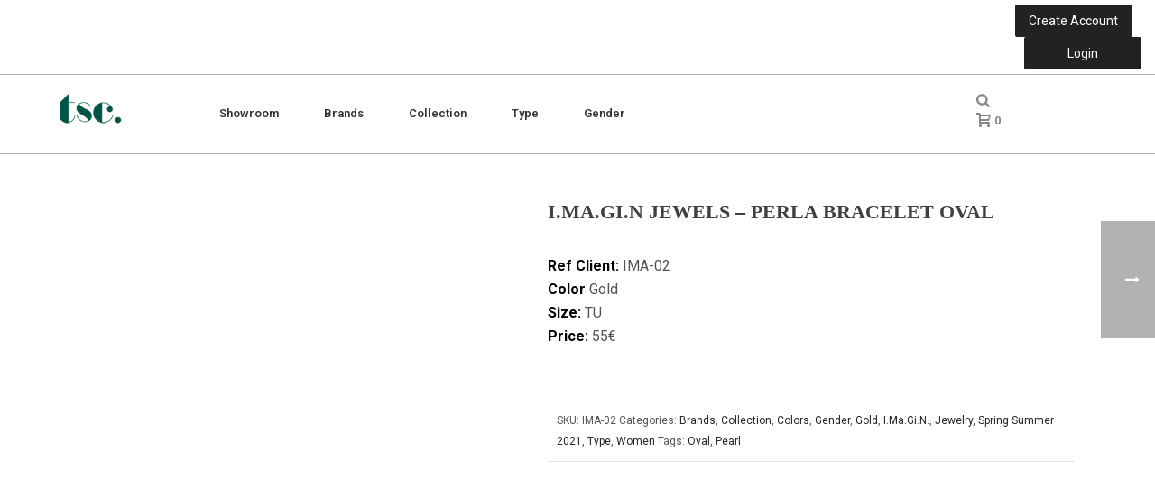

--- FILE ---
content_type: text/html; charset=UTF-8
request_url: https://www.top-secret.be/produit/bracelet-fin-avec-un-diamant-transparant-2/
body_size: 39454
content:
<!DOCTYPE html>
<html dir="ltr" lang="en" prefix="og: https://ogp.me/ns#" >
<head> <script type="text/javascript">
/* <![CDATA[ */
 var gform;gform||(document.addEventListener("gform_main_scripts_loaded",function(){gform.scriptsLoaded=!0}),window.addEventListener("DOMContentLoaded",function(){gform.domLoaded=!0}),gform={domLoaded:!1,scriptsLoaded:!1,initializeOnLoaded:function(o){gform.domLoaded&&gform.scriptsLoaded?o():!gform.domLoaded&&gform.scriptsLoaded?window.addEventListener("DOMContentLoaded",o):document.addEventListener("gform_main_scripts_loaded",o)},hooks:{action:{},filter:{}},addAction:function(o,n,r,t){gform.addHook("action",o,n,r,t)},addFilter:function(o,n,r,t){gform.addHook("filter",o,n,r,t)},doAction:function(o){gform.doHook("action",o,arguments)},applyFilters:function(o){return gform.doHook("filter",o,arguments)},removeAction:function(o,n){gform.removeHook("action",o,n)},removeFilter:function(o,n,r){gform.removeHook("filter",o,n,r)},addHook:function(o,n,r,t,i){null==gform.hooks[o][n]&&(gform.hooks[o][n]=[]);var e=gform.hooks[o][n];null==i&&(i=n+"_"+e.length),gform.hooks[o][n].push({tag:i,callable:r,priority:t=null==t?10:t})},doHook:function(n,o,r){var t;if(r=Array.prototype.slice.call(r,1),null!=gform.hooks[n][o]&&((o=gform.hooks[n][o]).sort(function(o,n){return o.priority-n.priority}),o.forEach(function(o){"function"!=typeof(t=o.callable)&&(t=window[t]),"action"==n?t.apply(null,r):r[0]=t.apply(null,r)})),"filter"==n)return r[0]},removeHook:function(o,n,t,i){var r;null!=gform.hooks[o][n]&&(r=(r=gform.hooks[o][n]).filter(function(o,n,r){return!!(null!=i&&i!=o.tag||null!=t&&t!=o.priority)}),gform.hooks[o][n]=r)}}); 
/* ]]> */
</script>

		<script type="text/javascript" data-cookieconsent="ignore">
	window.dataLayer = window.dataLayer || [];

	function gtag() {
		dataLayer.
		push(arguments);
	}

	gtag("consent", "default", {
		ad_user_data: "denied",
		ad_personalization: "denied",
		ad_storage: "denied",
		analytics_storage: "denied",
		functionality_storage: "denied",
		personalization_storage: "denied",
		security_storage: "granted",
		wait_for_update: 500,
	});
	gtag("set", "ads_data_redaction", true);
	</script>
<script type="text/javascript"
		id="Cookiebot"
		src="https://consent.cookiebot.com/uc.js"
		data-implementation="wp"
		data-cbid="adcbebac-d8f6-4259-8fd3-6e70e5be0242"
							data-blockingmode="auto"
	></script>
<meta charset="UTF-8" /><meta name="viewport" content="width=device-width, initial-scale=1.0, minimum-scale=1.0, maximum-scale=1.0, user-scalable=0" /><meta http-equiv="X-UA-Compatible" content="IE=edge,chrome=1" /><meta name="format-detection" content="telephone=no"><script type="text/javascript">var ajaxurl = "https://www.top-secret.be/wp-admin/admin-ajax.php";</script>
		<!-- All in One SEO 4.8.2 - aioseo.com -->
	<meta name="description" content="Ref Client: IMA-02 Color Gold Size: TU Price: 55€" />
	<meta name="robots" content="max-image-preview:large" />
	<link rel="canonical" href="https://www.top-secret.be/produit/bracelet-fin-avec-un-diamant-transparant-2/" />
	<meta name="generator" content="All in One SEO (AIOSEO) 4.8.2" />
		<meta property="og:locale" content="en_US" />
		<meta property="og:site_name" content="top secret communication - top secret communication" />
		<meta property="og:type" content="article" />
		<meta property="og:title" content="I.Ma.Gi.N JEWELS – PERLA BRACELET OVAL - top secret communication" />
		<meta property="og:description" content="Ref Client: IMA-02 Color Gold Size: TU Price: 55€" />
		<meta property="og:url" content="https://www.top-secret.be/produit/bracelet-fin-avec-un-diamant-transparant-2/" />
		<meta property="article:published_time" content="2020-11-20T11:59:43+00:00" />
		<meta property="article:modified_time" content="2021-02-04T14:07:08+00:00" />
		<meta name="twitter:card" content="summary_large_image" />
		<meta name="twitter:title" content="I.Ma.Gi.N JEWELS – PERLA BRACELET OVAL - top secret communication" />
		<meta name="twitter:description" content="Ref Client: IMA-02 Color Gold Size: TU Price: 55€" />
		<script type="application/ld+json" class="aioseo-schema">
			{"@context":"https:\/\/schema.org","@graph":[{"@type":"BreadcrumbList","@id":"https:\/\/www.top-secret.be\/produit\/bracelet-fin-avec-un-diamant-transparant-2\/#breadcrumblist","itemListElement":[{"@type":"ListItem","@id":"https:\/\/www.top-secret.be\/#listItem","position":1,"name":"Home","item":"https:\/\/www.top-secret.be\/","nextItem":{"@type":"ListItem","@id":"https:\/\/www.top-secret.be\/produit\/bracelet-fin-avec-un-diamant-transparant-2\/#listItem","name":"I.Ma.Gi.N JEWELS - PERLA BRACELET OVAL"}},{"@type":"ListItem","@id":"https:\/\/www.top-secret.be\/produit\/bracelet-fin-avec-un-diamant-transparant-2\/#listItem","position":2,"name":"I.Ma.Gi.N JEWELS - PERLA BRACELET OVAL","previousItem":{"@type":"ListItem","@id":"https:\/\/www.top-secret.be\/#listItem","name":"Home"}}]},{"@type":"ItemPage","@id":"https:\/\/www.top-secret.be\/produit\/bracelet-fin-avec-un-diamant-transparant-2\/#itempage","url":"https:\/\/www.top-secret.be\/produit\/bracelet-fin-avec-un-diamant-transparant-2\/","name":"I.Ma.Gi.N JEWELS \u2013 PERLA BRACELET OVAL - top secret communication","description":"Ref Client: IMA-02 Color Gold Size: TU Price: 55\u20ac","inLanguage":"en","isPartOf":{"@id":"https:\/\/www.top-secret.be\/#website"},"breadcrumb":{"@id":"https:\/\/www.top-secret.be\/produit\/bracelet-fin-avec-un-diamant-transparant-2\/#breadcrumblist"},"image":{"@type":"ImageObject","url":"https:\/\/www.top-secret.be\/wp-content\/uploads\/2020\/11\/ss21-imagin-ima-02.jpg","@id":"https:\/\/www.top-secret.be\/produit\/bracelet-fin-avec-un-diamant-transparant-2\/#mainImage","width":1500,"height":1500},"primaryImageOfPage":{"@id":"https:\/\/www.top-secret.be\/produit\/bracelet-fin-avec-un-diamant-transparant-2\/#mainImage"},"datePublished":"2020-11-20T11:59:43+00:00","dateModified":"2021-02-04T14:07:08+00:00"},{"@type":"Organization","@id":"https:\/\/www.top-secret.be\/#organization","name":"top secret communication","description":"top secret communication","url":"https:\/\/www.top-secret.be\/"},{"@type":"WebSite","@id":"https:\/\/www.top-secret.be\/#website","url":"https:\/\/www.top-secret.be\/","name":"top secret communication","description":"top secret communication","inLanguage":"en","publisher":{"@id":"https:\/\/www.top-secret.be\/#organization"}}]}
		</script>
		<!-- All in One SEO -->


		<style id="critical-path-css" type="text/css">
			body,html{width:100%;height:100%;margin:0;padding:0}.page-preloader{top:0;left:0;z-index:999;position:fixed;height:100%;width:100%;text-align:center}.preloader-preview-area{animation-delay:-.2s;top:50%;-ms-transform:translateY(100%);transform:translateY(100%);margin-top:10px;max-height:calc(50% - 20px);opacity:1;width:100%;text-align:center;position:absolute}.preloader-logo{max-width:90%;top:50%;-ms-transform:translateY(-100%);transform:translateY(-100%);margin:-10px auto 0 auto;max-height:calc(50% - 20px);opacity:1;position:relative}.ball-pulse>div{width:15px;height:15px;border-radius:100%;margin:2px;animation-fill-mode:both;display:inline-block;animation:ball-pulse .75s infinite cubic-bezier(.2,.68,.18,1.08)}.ball-pulse>div:nth-child(1){animation-delay:-.36s}.ball-pulse>div:nth-child(2){animation-delay:-.24s}.ball-pulse>div:nth-child(3){animation-delay:-.12s}@keyframes ball-pulse{0%{transform:scale(1);opacity:1}45%{transform:scale(.1);opacity:.7}80%{transform:scale(1);opacity:1}}.ball-clip-rotate-pulse{position:relative;-ms-transform:translateY(-15px) translateX(-10px);transform:translateY(-15px) translateX(-10px);display:inline-block}.ball-clip-rotate-pulse>div{animation-fill-mode:both;position:absolute;top:0;left:0;border-radius:100%}.ball-clip-rotate-pulse>div:first-child{height:36px;width:36px;top:7px;left:-7px;animation:ball-clip-rotate-pulse-scale 1s 0s cubic-bezier(.09,.57,.49,.9) infinite}.ball-clip-rotate-pulse>div:last-child{position:absolute;width:50px;height:50px;left:-16px;top:-2px;background:0 0;border:2px solid;animation:ball-clip-rotate-pulse-rotate 1s 0s cubic-bezier(.09,.57,.49,.9) infinite;animation-duration:1s}@keyframes ball-clip-rotate-pulse-rotate{0%{transform:rotate(0) scale(1)}50%{transform:rotate(180deg) scale(.6)}100%{transform:rotate(360deg) scale(1)}}@keyframes ball-clip-rotate-pulse-scale{30%{transform:scale(.3)}100%{transform:scale(1)}}@keyframes square-spin{25%{transform:perspective(100px) rotateX(180deg) rotateY(0)}50%{transform:perspective(100px) rotateX(180deg) rotateY(180deg)}75%{transform:perspective(100px) rotateX(0) rotateY(180deg)}100%{transform:perspective(100px) rotateX(0) rotateY(0)}}.square-spin{display:inline-block}.square-spin>div{animation-fill-mode:both;width:50px;height:50px;animation:square-spin 3s 0s cubic-bezier(.09,.57,.49,.9) infinite}.cube-transition{position:relative;-ms-transform:translate(-25px,-25px);transform:translate(-25px,-25px);display:inline-block}.cube-transition>div{animation-fill-mode:both;width:15px;height:15px;position:absolute;top:-5px;left:-5px;animation:cube-transition 1.6s 0s infinite ease-in-out}.cube-transition>div:last-child{animation-delay:-.8s}@keyframes cube-transition{25%{transform:translateX(50px) scale(.5) rotate(-90deg)}50%{transform:translate(50px,50px) rotate(-180deg)}75%{transform:translateY(50px) scale(.5) rotate(-270deg)}100%{transform:rotate(-360deg)}}.ball-scale>div{border-radius:100%;margin:2px;animation-fill-mode:both;display:inline-block;height:60px;width:60px;animation:ball-scale 1s 0s ease-in-out infinite}@keyframes ball-scale{0%{transform:scale(0)}100%{transform:scale(1);opacity:0}}.line-scale>div{animation-fill-mode:both;display:inline-block;width:5px;height:50px;border-radius:2px;margin:2px}.line-scale>div:nth-child(1){animation:line-scale 1s -.5s infinite cubic-bezier(.2,.68,.18,1.08)}.line-scale>div:nth-child(2){animation:line-scale 1s -.4s infinite cubic-bezier(.2,.68,.18,1.08)}.line-scale>div:nth-child(3){animation:line-scale 1s -.3s infinite cubic-bezier(.2,.68,.18,1.08)}.line-scale>div:nth-child(4){animation:line-scale 1s -.2s infinite cubic-bezier(.2,.68,.18,1.08)}.line-scale>div:nth-child(5){animation:line-scale 1s -.1s infinite cubic-bezier(.2,.68,.18,1.08)}@keyframes line-scale{0%{transform:scaley(1)}50%{transform:scaley(.4)}100%{transform:scaley(1)}}.ball-scale-multiple{position:relative;-ms-transform:translateY(30px);transform:translateY(30px);display:inline-block}.ball-scale-multiple>div{border-radius:100%;animation-fill-mode:both;margin:2px;position:absolute;left:-30px;top:0;opacity:0;margin:0;width:50px;height:50px;animation:ball-scale-multiple 1s 0s linear infinite}.ball-scale-multiple>div:nth-child(2){animation-delay:-.2s}.ball-scale-multiple>div:nth-child(3){animation-delay:-.2s}@keyframes ball-scale-multiple{0%{transform:scale(0);opacity:0}5%{opacity:1}100%{transform:scale(1);opacity:0}}.ball-pulse-sync{display:inline-block}.ball-pulse-sync>div{width:15px;height:15px;border-radius:100%;margin:2px;animation-fill-mode:both;display:inline-block}.ball-pulse-sync>div:nth-child(1){animation:ball-pulse-sync .6s -.21s infinite ease-in-out}.ball-pulse-sync>div:nth-child(2){animation:ball-pulse-sync .6s -.14s infinite ease-in-out}.ball-pulse-sync>div:nth-child(3){animation:ball-pulse-sync .6s -70ms infinite ease-in-out}@keyframes ball-pulse-sync{33%{transform:translateY(10px)}66%{transform:translateY(-10px)}100%{transform:translateY(0)}}.transparent-circle{display:inline-block;border-top:.5em solid rgba(255,255,255,.2);border-right:.5em solid rgba(255,255,255,.2);border-bottom:.5em solid rgba(255,255,255,.2);border-left:.5em solid #fff;transform:translateZ(0);animation:transparent-circle 1.1s infinite linear;width:50px;height:50px;border-radius:50%}.transparent-circle:after{border-radius:50%;width:10em;height:10em}@keyframes transparent-circle{0%{transform:rotate(0)}100%{transform:rotate(360deg)}}.ball-spin-fade-loader{position:relative;top:-10px;left:-10px;display:inline-block}.ball-spin-fade-loader>div{width:15px;height:15px;border-radius:100%;margin:2px;animation-fill-mode:both;position:absolute;animation:ball-spin-fade-loader 1s infinite linear}.ball-spin-fade-loader>div:nth-child(1){top:25px;left:0;animation-delay:-.84s;-webkit-animation-delay:-.84s}.ball-spin-fade-loader>div:nth-child(2){top:17.05px;left:17.05px;animation-delay:-.72s;-webkit-animation-delay:-.72s}.ball-spin-fade-loader>div:nth-child(3){top:0;left:25px;animation-delay:-.6s;-webkit-animation-delay:-.6s}.ball-spin-fade-loader>div:nth-child(4){top:-17.05px;left:17.05px;animation-delay:-.48s;-webkit-animation-delay:-.48s}.ball-spin-fade-loader>div:nth-child(5){top:-25px;left:0;animation-delay:-.36s;-webkit-animation-delay:-.36s}.ball-spin-fade-loader>div:nth-child(6){top:-17.05px;left:-17.05px;animation-delay:-.24s;-webkit-animation-delay:-.24s}.ball-spin-fade-loader>div:nth-child(7){top:0;left:-25px;animation-delay:-.12s;-webkit-animation-delay:-.12s}.ball-spin-fade-loader>div:nth-child(8){top:17.05px;left:-17.05px;animation-delay:0s;-webkit-animation-delay:0s}@keyframes ball-spin-fade-loader{50%{opacity:.3;transform:scale(.4)}100%{opacity:1;transform:scale(1)}}		</style>

		
	<!-- This site is optimized with the Yoast SEO plugin v21.8 - https://yoast.com/wordpress/plugins/seo/ -->
	<title>I.Ma.Gi.N JEWELS – PERLA BRACELET OVAL - top secret communication</title><link rel="preload" data-rocket-preload as="image" href="https://www.top-secret.be/wp-content/uploads/2020/11/ss21-imagin-ima-02.jpg" fetchpriority="high">
	<link rel="canonical" href="https://www.top-secret.be/produit/bracelet-fin-avec-un-diamant-transparant-2/" />
	<meta property="og:locale" content="en_US" />
	<meta property="og:type" content="article" />
	<meta property="og:title" content="I.Ma.Gi.N JEWELS - PERLA BRACELET OVAL - top secret communication" />
	<meta property="og:description" content="Ref Client: IMA-02 Color Gold Size: TU Price: 55€" />
	<meta property="og:url" content="https://www.top-secret.be/produit/bracelet-fin-avec-un-diamant-transparant-2/" />
	<meta property="og:site_name" content="top secret communication" />
	<meta property="article:modified_time" content="2021-02-04T14:07:08+00:00" />
	<meta property="og:image" content="https://www.top-secret.be/wp-content/uploads/2020/11/ss21-imagin-ima-02.jpg" />
	<meta property="og:image:width" content="1500" />
	<meta property="og:image:height" content="1500" />
	<meta property="og:image:type" content="image/jpeg" />
	<meta name="twitter:card" content="summary_large_image" />
	<script type="application/ld+json" class="yoast-schema-graph">{"@context":"https://schema.org","@graph":[{"@type":"WebPage","@id":"https://www.top-secret.be/produit/bracelet-fin-avec-un-diamant-transparant-2/","url":"https://www.top-secret.be/produit/bracelet-fin-avec-un-diamant-transparant-2/","name":"I.Ma.Gi.N JEWELS - PERLA BRACELET OVAL - top secret communication","isPartOf":{"@id":"https://www.top-secret.be/#website"},"primaryImageOfPage":{"@id":"https://www.top-secret.be/produit/bracelet-fin-avec-un-diamant-transparant-2/#primaryimage"},"image":{"@id":"https://www.top-secret.be/produit/bracelet-fin-avec-un-diamant-transparant-2/#primaryimage"},"thumbnailUrl":"https://www.top-secret.be/wp-content/uploads/2020/11/ss21-imagin-ima-02.jpg","datePublished":"2020-11-20T11:59:43+00:00","dateModified":"2021-02-04T14:07:08+00:00","breadcrumb":{"@id":"https://www.top-secret.be/produit/bracelet-fin-avec-un-diamant-transparant-2/#breadcrumb"},"inLanguage":"en","potentialAction":[{"@type":"ReadAction","target":["https://www.top-secret.be/produit/bracelet-fin-avec-un-diamant-transparant-2/"]}]},{"@type":"ImageObject","inLanguage":"en","@id":"https://www.top-secret.be/produit/bracelet-fin-avec-un-diamant-transparant-2/#primaryimage","url":"https://www.top-secret.be/wp-content/uploads/2020/11/ss21-imagin-ima-02.jpg","contentUrl":"https://www.top-secret.be/wp-content/uploads/2020/11/ss21-imagin-ima-02.jpg","width":1500,"height":1500},{"@type":"BreadcrumbList","@id":"https://www.top-secret.be/produit/bracelet-fin-avec-un-diamant-transparant-2/#breadcrumb","itemListElement":[{"@type":"ListItem","position":1,"name":"Accueil","item":"https://www.top-secret.be/"},{"@type":"ListItem","position":2,"name":"Showroom","item":"https://www.top-secret.be/showroom/"},{"@type":"ListItem","position":3,"name":"I.Ma.Gi.N JEWELS &#8211; PERLA BRACELET OVAL"}]},{"@type":"WebSite","@id":"https://www.top-secret.be/#website","url":"https://www.top-secret.be/","name":"top secret communication","description":"top secret communication","potentialAction":[{"@type":"SearchAction","target":{"@type":"EntryPoint","urlTemplate":"https://www.top-secret.be/?s={search_term_string}"},"query-input":"required name=search_term_string"}],"inLanguage":"en"}]}</script>
	<!-- / Yoast SEO plugin. -->


<link rel='dns-prefetch' href='//stats.wp.com' />
<link rel='dns-prefetch' href='//ajax.googleapis.com' />

<link rel="alternate" type="application/rss+xml" title="top secret communication &raquo; Feed" href="https://www.top-secret.be/feed/" />
<link rel="alternate" type="application/rss+xml" title="top secret communication &raquo; Comments Feed" href="https://www.top-secret.be/comments/feed/" />

<link rel="shortcut icon" href="https://www.top-secret.be/wp-content/uploads/2019/09/favicon-tsc.jpg"  />
<script type="text/javascript">window.abb = {};php = {};window.PHP = {};PHP.ajax = "https://www.top-secret.be/wp-admin/admin-ajax.php";PHP.wp_p_id = "3229";var mk_header_parallax, mk_banner_parallax, mk_page_parallax, mk_footer_parallax, mk_body_parallax;var mk_images_dir = "https://www.top-secret.be/wp-content/themes/jupiter/assets/images",mk_theme_js_path = "https://www.top-secret.be/wp-content/themes/jupiter/assets/js",mk_theme_dir = "https://www.top-secret.be/wp-content/themes/jupiter",mk_captcha_placeholder = "Enter Captcha",mk_captcha_invalid_txt = "Invalid. Try again.",mk_captcha_correct_txt = "Captcha correct.",mk_responsive_nav_width = 1140,mk_vertical_header_back = "Back",mk_vertical_header_anim = "1",mk_check_rtl = true,mk_grid_width = 1140,mk_ajax_search_option = "disable",mk_preloader_bg_color = "#fff",mk_accent_color = "#000000",mk_go_to_top =  "true",mk_smooth_scroll =  "true",mk_show_background_video =  "true",mk_preloader_bar_color = "#000000",mk_preloader_logo = "";var mk_header_parallax = false,mk_banner_parallax = false,mk_footer_parallax = false,mk_body_parallax = false,mk_no_more_posts = "No More Posts",mk_typekit_id   = "",mk_google_fonts = ["Roboto:100italic,200italic,300italic,400italic,500italic,600italic,700italic,800italic,900italic,100,200,300,400,500,600,700,800,900"],mk_global_lazyload = true;</script>		<!-- This site uses the Google Analytics by ExactMetrics plugin v8.5.3 - Using Analytics tracking - https://www.exactmetrics.com/ -->
		<!-- Note: ExactMetrics is not currently configured on this site. The site owner needs to authenticate with Google Analytics in the ExactMetrics settings panel. -->
					<!-- No tracking code set -->
				<!-- / Google Analytics by ExactMetrics -->
				<!-- This site uses the Google Analytics by MonsterInsights plugin v9.5.3 - Using Analytics tracking - https://www.monsterinsights.com/ -->
							<script src="//www.googletagmanager.com/gtag/js?id=G-N09L5BVHMJ"  data-cfasync="false" data-wpfc-render="false" type="text/javascript" async></script>
			<script data-cfasync="false" data-wpfc-render="false" type="text/javascript">
				var mi_version = '9.5.3';
				var mi_track_user = true;
				var mi_no_track_reason = '';
								var MonsterInsightsDefaultLocations = {"page_location":"https:\/\/www.top-secret.be\/produit\/bracelet-fin-avec-un-diamant-transparant-2\/"};
				if ( typeof MonsterInsightsPrivacyGuardFilter === 'function' ) {
					var MonsterInsightsLocations = (typeof MonsterInsightsExcludeQuery === 'object') ? MonsterInsightsPrivacyGuardFilter( MonsterInsightsExcludeQuery ) : MonsterInsightsPrivacyGuardFilter( MonsterInsightsDefaultLocations );
				} else {
					var MonsterInsightsLocations = (typeof MonsterInsightsExcludeQuery === 'object') ? MonsterInsightsExcludeQuery : MonsterInsightsDefaultLocations;
				}

								var disableStrs = [
										'ga-disable-G-N09L5BVHMJ',
									];

				/* Function to detect opted out users */
				function __gtagTrackerIsOptedOut() {
					for (var index = 0; index < disableStrs.length; index++) {
						if (document.cookie.indexOf(disableStrs[index] + '=true') > -1) {
							return true;
						}
					}

					return false;
				}

				/* Disable tracking if the opt-out cookie exists. */
				if (__gtagTrackerIsOptedOut()) {
					for (var index = 0; index < disableStrs.length; index++) {
						window[disableStrs[index]] = true;
					}
				}

				/* Opt-out function */
				function __gtagTrackerOptout() {
					for (var index = 0; index < disableStrs.length; index++) {
						document.cookie = disableStrs[index] + '=true; expires=Thu, 31 Dec 2099 23:59:59 UTC; path=/';
						window[disableStrs[index]] = true;
					}
				}

				if ('undefined' === typeof gaOptout) {
					function gaOptout() {
						__gtagTrackerOptout();
					}
				}
								window.dataLayer = window.dataLayer || [];

				window.MonsterInsightsDualTracker = {
					helpers: {},
					trackers: {},
				};
				if (mi_track_user) {
					function __gtagDataLayer() {
						dataLayer.push(arguments);
					}

					function __gtagTracker(type, name, parameters) {
						if (!parameters) {
							parameters = {};
						}

						if (parameters.send_to) {
							__gtagDataLayer.apply(null, arguments);
							return;
						}

						if (type === 'event') {
														parameters.send_to = monsterinsights_frontend.v4_id;
							var hookName = name;
							if (typeof parameters['event_category'] !== 'undefined') {
								hookName = parameters['event_category'] + ':' + name;
							}

							if (typeof MonsterInsightsDualTracker.trackers[hookName] !== 'undefined') {
								MonsterInsightsDualTracker.trackers[hookName](parameters);
							} else {
								__gtagDataLayer('event', name, parameters);
							}
							
						} else {
							__gtagDataLayer.apply(null, arguments);
						}
					}

					__gtagTracker('js', new Date());
					__gtagTracker('set', {
						'developer_id.dZGIzZG': true,
											});
					if ( MonsterInsightsLocations.page_location ) {
						__gtagTracker('set', MonsterInsightsLocations);
					}
										__gtagTracker('config', 'G-N09L5BVHMJ', {"forceSSL":"true","link_attribution":"true"} );
															window.gtag = __gtagTracker;										(function () {
						/* https://developers.google.com/analytics/devguides/collection/analyticsjs/ */
						/* ga and __gaTracker compatibility shim. */
						var noopfn = function () {
							return null;
						};
						var newtracker = function () {
							return new Tracker();
						};
						var Tracker = function () {
							return null;
						};
						var p = Tracker.prototype;
						p.get = noopfn;
						p.set = noopfn;
						p.send = function () {
							var args = Array.prototype.slice.call(arguments);
							args.unshift('send');
							__gaTracker.apply(null, args);
						};
						var __gaTracker = function () {
							var len = arguments.length;
							if (len === 0) {
								return;
							}
							var f = arguments[len - 1];
							if (typeof f !== 'object' || f === null || typeof f.hitCallback !== 'function') {
								if ('send' === arguments[0]) {
									var hitConverted, hitObject = false, action;
									if ('event' === arguments[1]) {
										if ('undefined' !== typeof arguments[3]) {
											hitObject = {
												'eventAction': arguments[3],
												'eventCategory': arguments[2],
												'eventLabel': arguments[4],
												'value': arguments[5] ? arguments[5] : 1,
											}
										}
									}
									if ('pageview' === arguments[1]) {
										if ('undefined' !== typeof arguments[2]) {
											hitObject = {
												'eventAction': 'page_view',
												'page_path': arguments[2],
											}
										}
									}
									if (typeof arguments[2] === 'object') {
										hitObject = arguments[2];
									}
									if (typeof arguments[5] === 'object') {
										Object.assign(hitObject, arguments[5]);
									}
									if ('undefined' !== typeof arguments[1].hitType) {
										hitObject = arguments[1];
										if ('pageview' === hitObject.hitType) {
											hitObject.eventAction = 'page_view';
										}
									}
									if (hitObject) {
										action = 'timing' === arguments[1].hitType ? 'timing_complete' : hitObject.eventAction;
										hitConverted = mapArgs(hitObject);
										__gtagTracker('event', action, hitConverted);
									}
								}
								return;
							}

							function mapArgs(args) {
								var arg, hit = {};
								var gaMap = {
									'eventCategory': 'event_category',
									'eventAction': 'event_action',
									'eventLabel': 'event_label',
									'eventValue': 'event_value',
									'nonInteraction': 'non_interaction',
									'timingCategory': 'event_category',
									'timingVar': 'name',
									'timingValue': 'value',
									'timingLabel': 'event_label',
									'page': 'page_path',
									'location': 'page_location',
									'title': 'page_title',
									'referrer' : 'page_referrer',
								};
								for (arg in args) {
																		if (!(!args.hasOwnProperty(arg) || !gaMap.hasOwnProperty(arg))) {
										hit[gaMap[arg]] = args[arg];
									} else {
										hit[arg] = args[arg];
									}
								}
								return hit;
							}

							try {
								f.hitCallback();
							} catch (ex) {
							}
						};
						__gaTracker.create = newtracker;
						__gaTracker.getByName = newtracker;
						__gaTracker.getAll = function () {
							return [];
						};
						__gaTracker.remove = noopfn;
						__gaTracker.loaded = true;
						window['__gaTracker'] = __gaTracker;
					})();
									} else {
										console.log("");
					(function () {
						function __gtagTracker() {
							return null;
						}

						window['__gtagTracker'] = __gtagTracker;
						window['gtag'] = __gtagTracker;
					})();
									}
			</script>
				<!-- / Google Analytics by MonsterInsights -->
		<link data-minify="1" rel='stylesheet' id='mkhb-render-css' href='https://www.top-secret.be/wp-content/cache/min/1/wp-content/themes/jupiter/header-builder/includes/assets/css/mkhb-render.css?ver=1747759742' type='text/css' media='all' />
<style id='mkhb-inline-css' type='text/css'>
#cja29v4kw000k3c60y1qoilgh .mkhb-button-el__link { width:130px;background-color:rgba(34,34,34,1);border-radius:2px;padding:10px 0 10px 0;margin:0 10px 0 0;font-weight:400;border-color:rgba(19,19,19,1) rgba(19,19,19,1) rgba(19,19,19,1) rgba(19,19,19,1); }#cja29v4kw000k3c60y1qoilgh .mkhb-button-el__link:hover { color:rgba(255,255,255,1);background-color:rgba(51,51,51,1); }#cja29v4kw000k3c60y1qoilgh { text-align:right; }#cja29v8i1000n3c604mrgq12d .mkhb-button-el__link { width:130px;background-color:rgba(34,34,34,1);border-radius:2px;padding:10px 0 10px 0;font-weight:400;border-color:rgba(255,255,255,1) rgba(255,255,255,1) rgba(255,255,255,1) rgba(255,255,255,1); }#cja29v8i1000n3c604mrgq12d .mkhb-button-el__link:hover { color:rgba(255,255,255,1);background-color:rgba(51,51,51,1); }#cja29v8i1000n3c604mrgq12d { text-align:right; }#cja0zvuf400253c60d8sxh5bw { vertical-align:middle; }#cja0zvuf3001w3c606ti7gmi0 { padding:5px 0 5px 0;border-width:0 0 1px 0;border-color:rgba(255,255,255,1) rgba(255,255,255,1) rgba(179,179,179,1) rgba(255,255,255,1); }#cja0ysvog00083c60c3r3vip5 { padding:0 0 0 50px; }#cja0ysvog00083c60c3r3vip5 .mkhb-logo-el__image { width:70px; }#cja0y3t7d000b3c60b8zifutj { vertical-align:middle; } #cja0yszj5000b3c609y243mmd.mkhb-nav-container { margin:0; z-index:301; text-align:center; display:inline-block; vertical-align:top; } #cja0yszj5000b3c609y243mmd .mkhb-navigation-ul > li.menu-item > a.menu-item-link { color:rgba(51,51,51,1); padding:15px 15px 15px 15px; font-size:; font-weight:; margin-right:20px; } #cja0yszj5000b3c609y243mmd .mkhb-navigation-ul > li.menu-item:last-of-type > a.menu-item-link { margin-right:0; } #cja0yszj5000b3c609y243mmd .mkhb-navigation ul.sub-menu a.menu-item-link { color:rgba(179,179,179,1); font-size:; font-weight:; } #cja0yszj5000b3c609y243mmd .mkhb-navigation li.hb-no-mega-menu ul.sub-menu { background-color:rgba(51,51,51,1); } #cja0yszj5000b3c609y243mmd .mkhb-navigation ul.sub-menu a.menu-item-link:hover, #cja0yszj5000b3c609y243mmd .mkhb-navigation-ul ul.sub-menu li.current-menu-item > a.menu-item-link, #cja0yszj5000b3c609y243mmd .mkhb-navigation-ul ul.sub-menu li.current-menu-parent > a.menu-item-link { background-color:rgba(51,51,51,1); color:rgba(255,255,255,1); } #cja0yszj5000b3c609y243mmd-wrap .mkhb-navigation-resp__ul > li > a { font-family:Roboto; font-weight:; font-size:; color:rgba(51,51,51,1); background-color:; } #cja0yszj5000b3c609y243mmd-wrap .mkhb-navigation-resp__ul > li:hover > a { color:rgba(51,51,51,1); background-color:rgba(0,0,0,1); } #cja0yszj5000b3c609y243mmd-wrap .mkhb-navigation-resp__ul > li > ul { background-color:rgba(51,51,51,1); } #cja0yszj5000b3c609y243mmd-wrap .mkhb-navigation-resp__ul > li > ul li a { font-family:Roboto; font-weight:; font-size:; color:rgba(179,179,179,1); } #cja0yszj5000b3c609y243mmd-wrap .mkhb-navigation-resp__ul > li > ul li:hover > a { color:rgba(255,255,255,1); background-color:rgba(51,51,51,1); } #cja0yszj5000b3c609y243mmd.mkhb-menu-nav-style-text a { font-family:Roboto; } #cja0yszj5000b3c609y243mmd.mkhb-menu-hover-style-4 .mkhb-navigation-ul>li.menu-item>a.menu-item-link:after { background-color:initial; } #cja0yszj5000b3c609y243mmd.mkhb-menu-hover-style-4 .mkhb-navigation-ul>li.menu-item:hover>a.menu-item-link, #cja0yszj5000b3c609y243mmd.mkhb-menu-hover-style-4 .mkhb-navigation-ul>li.current-menu-ancestor>a.menu-item-link, #cja0yszj5000b3c609y243mmd.mkhb-menu-hover-style-4 .mkhb-navigation-ul>li.current-menu-item>a.menu-item-link { color:rgba(51,51,51,1); } #cja0yszj5000b3c609y243mmd.mkhb-menu-hover-style-4 .mkhb-navigation-ul>li.menu-item:hover>a.menu-item-link::after, #cja0yszj5000b3c609y243mmd.mkhb-menu-hover-style-4 .mkhb-navigation-ul>li.current-menu-ancestor>a.menu-item-link:after, #cja0yszj5000b3c609y243mmd.mkhb-menu-hover-style-4 .mkhb-navigation-ul>li.current-menu-item>a.menu-item-link:after { background-color:rgba(0,0,0,1); } .mkhb-navigation-resp__wrap { background-color:#fff; } .mkhb-navigation-resp__menu > div { background-color:#444444; } .mkhb-navigation-resp__ul li ul li .megamenu-title:hover, .mkhb-navigation-resp__ul li ul li .megamenu-title, .mkhb-navigation-resp__ul li a, .mkhb-navigation-resp__ul li ul li a:hover, .mkhb-navigation-resp__ul .mkhb-navigation-resp__arrow { color:#545454; } #cja0y3t7d000e3c606qy0r66w { vertical-align:middle; }#cja0ytb02000e3c60xrdujz90 { margin:0 20px 0 0; }#cja0ytb02000e3c60xrdujz90 .mkhb-search-el__container { color:rgba(136,136,136,1); }#cja0ytb02000e3c60xrdujz90 .mkhb-search-el__container:hover { color:rgba(68,68,68,1); }#cja2ec6qs001b3c601hcpyxbi.mkhb-shop-cart-el-container { display:inline-block; vertical-align:top; }#cja2ec6qs001b3c601hcpyxbi .mkhb-shop-cart-el__link {color:rgba(136,136,136,1);}#cja2ec6qs001b3c601hcpyxbi .mkhb-shop-cart-el:hover .mkhb-shop-cart-el__link {color:#444444;}#cja2ec6qs001b3c601hcpyxbi .mkhb-shop-cart-el:hover .mkhb-shop-cart-el__link svg path {fill:#444444;}#cja0y3t7d000h3c60egziow2l { vertical-align:middle; }#cja0y3t7d00083c600cxvs5hd { padding:20px 0 20px 0;border-width:1px 1px 1px 1px;border-color:rgba(179,179,179,1) rgba(179,179,179,1) rgba(179,179,179,1) rgba(179,179,179,1); }#cja29v4kw000j3c60z98hbi9c .mkhb-button-el__link { width:130px;background-color:rgba(34,34,34,1);border-radius:2px;padding:10px 0 10px 0;margin:0 10px 0 0;font-weight:400;border-color:rgba(19,19,19,1) rgba(19,19,19,1) rgba(19,19,19,1) rgba(19,19,19,1); }#cja29v4kw000j3c60z98hbi9c .mkhb-button-el__link:hover { color:rgba(255,255,255,1);background-color:rgba(51,51,51,1); }#cja29v4kw000j3c60z98hbi9c { text-align:right; }#cja29v8i1000m3c60ut2e5v4a .mkhb-button-el__link { width:130px;background-color:rgba(34,34,34,1);border-radius:2px;padding:10px 0 10px 0;margin:0 20px 0 0;font-weight:400;border-color:rgba(255,255,255,1) rgba(255,255,255,1) rgba(255,255,255,1) rgba(255,255,255,1); }#cja29v8i1000m3c60ut2e5v4a .mkhb-button-el__link:hover { color:rgba(255,255,255,1);background-color:rgba(51,51,51,1); }#cja29v8i1000m3c60ut2e5v4a { text-align:right; }#cja0zvuf3001v3c600f7lyuul { background-color:rgba(253,253,255,1); }#cja0zvuf3001v3c600f7lyuul { padding:20px 0 20px 0;border-width:0 0 1px 0;border-color:rgba(255,255,255,1) rgba(255,255,255,1) rgba(179,179,179,1) rgba(255,255,255,1); }#cja0ysvog00073c601teqdxbd { padding:0 0 0 20px; }#cja0ysvog00073c601teqdxbd .mkhb-logo-el__image { width:140px; }#cja0y3t7d000a3c60nhj63q5l { vertical-align:middle; } #cja0yszj5000a3c60xddm65a3.mkhb-nav-container { margin:0; z-index:301; text-align:right; display:inline-block; vertical-align:top; } #cja0yszj5000a3c60xddm65a3 .mkhb-navigation-ul > li.menu-item > a.menu-item-link { color:rgba(136,136,136,1); padding:15px 15px 15px 15px; font-size:14px; font-weight:; margin-right:20px; } #cja0yszj5000a3c60xddm65a3 .mkhb-navigation-ul > li.menu-item:last-of-type > a.menu-item-link { margin-right:0; } #cja0yszj5000a3c60xddm65a3 .mkhb-navigation ul.sub-menu a.menu-item-link { color:rgba(68,68,68,1); font-size:; font-weight:; } #cja0yszj5000a3c60xddm65a3 .mkhb-navigation li.hb-no-mega-menu ul.sub-menu { background-color:rgba(51,51,51,1); } #cja0yszj5000a3c60xddm65a3 .mkhb-navigation ul.sub-menu a.menu-item-link:hover, #cja0yszj5000a3c60xddm65a3 .mkhb-navigation-ul ul.sub-menu li.current-menu-item > a.menu-item-link, #cja0yszj5000a3c60xddm65a3 .mkhb-navigation-ul ul.sub-menu li.current-menu-parent > a.menu-item-link { background-color:rgba(51,51,51,1); color:rgba(255,255,255,1); } #cja0yszj5000a3c60xddm65a3-wrap .mkhb-navigation-resp__ul > li > a { font-family:Roboto; font-weight:; font-size:14px; color:rgba(136,136,136,1); background-color:; } #cja0yszj5000a3c60xddm65a3-wrap .mkhb-navigation-resp__ul > li:hover > a { color:rgba(148,146,245,1); background-color:rgba(0,0,0,1); } #cja0yszj5000a3c60xddm65a3-wrap .mkhb-navigation-resp__ul > li > ul { background-color:rgba(51,51,51,1); } #cja0yszj5000a3c60xddm65a3-wrap .mkhb-navigation-resp__ul > li > ul li a { font-family:Roboto; font-weight:; font-size:; color:rgba(68,68,68,1); } #cja0yszj5000a3c60xddm65a3-wrap .mkhb-navigation-resp__ul > li > ul li:hover > a { color:rgba(255,255,255,1); background-color:rgba(51,51,51,1); } #cja0yszj5000a3c60xddm65a3.mkhb-menu-nav-style-text a { font-family:Roboto; } #cja0yszj5000a3c60xddm65a3.mkhb-menu-hover-style-4 .mkhb-navigation-ul>li.menu-item>a.menu-item-link:after { background-color:initial; } #cja0yszj5000a3c60xddm65a3.mkhb-menu-hover-style-4 .mkhb-navigation-ul>li.menu-item:hover>a.menu-item-link, #cja0yszj5000a3c60xddm65a3.mkhb-menu-hover-style-4 .mkhb-navigation-ul>li.current-menu-ancestor>a.menu-item-link, #cja0yszj5000a3c60xddm65a3.mkhb-menu-hover-style-4 .mkhb-navigation-ul>li.current-menu-item>a.menu-item-link { color:rgba(148,146,245,1); } #cja0yszj5000a3c60xddm65a3.mkhb-menu-hover-style-4 .mkhb-navigation-ul>li.menu-item:hover>a.menu-item-link::after, #cja0yszj5000a3c60xddm65a3.mkhb-menu-hover-style-4 .mkhb-navigation-ul>li.current-menu-ancestor>a.menu-item-link:after, #cja0yszj5000a3c60xddm65a3.mkhb-menu-hover-style-4 .mkhb-navigation-ul>li.current-menu-item>a.menu-item-link:after { background-color:rgba(0,0,0,1); } .mkhb-navigation-resp__wrap { background-color:#fff; } .mkhb-navigation-resp__menu > div { background-color:#444444; } .mkhb-navigation-resp__ul li ul li .megamenu-title:hover, .mkhb-navigation-resp__ul li ul li .megamenu-title, .mkhb-navigation-resp__ul li a, .mkhb-navigation-resp__ul li ul li a:hover, .mkhb-navigation-resp__ul .mkhb-navigation-resp__arrow { color:#545454; } #cja0y3t7d000d3c601emj6htv { vertical-align:middle; }#cja0ytb02000d3c60t7d165x2 { padding:10px 15px 0 0; }#cja0ytb02000d3c60t7d165x2 .mkhb-search-el__container { color:rgba(136,136,136,1); }#cja0ytb02000d3c60t7d165x2 .mkhb-search-el__container:hover { color:rgba(68,68,68,1); }#cja2ec6qs001a3c60bzutujqp.mkhb-shop-cart-el-container { display:inline-block; vertical-align:top; }#cja2ec6qs001a3c60bzutujqp .mkhb-shop-cart-el__link {color:rgba(136,136,136,1);}#cja2ec6qs001a3c60bzutujqp .mkhb-shop-cart-el:hover .mkhb-shop-cart-el__link {color:#444444;}#cja2ec6qs001a3c60bzutujqp .mkhb-shop-cart-el:hover .mkhb-shop-cart-el__link svg path {fill:#444444;}#cja0y3t7d000g3c60sck3a4ai { vertical-align:middle; }#cja0y3t7d00073c60yga1gl6u { padding:20px 0 20px 0;border-width:1px 1px 1px 1px;border-color:rgba(179,179,179,1) rgba(179,179,179,1) rgba(179,179,179,1) rgba(179,179,179,1); }#cja29v8i1000l3c600wk904o8 .mkhb-button-el__link { width:130px;background-color:rgba(34,34,34,1);border-radius:2px;padding:10px 0 10px 0;margin:0 20px 0 0;font-weight:400;border-color:rgba(255,255,255,1) rgba(255,255,255,1) rgba(255,255,255,1) rgba(255,255,255,1); }#cja29v8i1000l3c600wk904o8 .mkhb-button-el__link:hover { color:rgba(255,255,255,1);background-color:rgba(51,51,51,1); }#cja29v8i1000l3c600wk904o8 { text-align:right; }#cja29v4kw000i3c60ztcc7zys .mkhb-button-el__link { width:130px;background-color:rgba(34,34,34,1);border-radius:2px;padding:10px 0 10px 0;margin:0 10px 0 0;font-weight:400;border-color:rgba(19,19,19,1) rgba(19,19,19,1) rgba(19,19,19,1) rgba(19,19,19,1); }#cja29v4kw000i3c60ztcc7zys .mkhb-button-el__link:hover { color:rgba(255,255,255,1);background-color:rgba(51,51,51,1); }#cja29v4kw000i3c60ztcc7zys { text-align:right; }#cja0zvuf3001u3c60qo3ti10m { padding:20px 0 20px 0;border-width:0 0 1px 0;border-color:rgba(255,255,255,1) rgba(255,255,255,1) rgba(179,179,179,1) rgba(255,255,255,1); }#cja0ysvog00063c60jswx21yh { padding:0 0 0 10px; } #cja0yszj500093c60yntrrjy6.mkhb-nav-container { margin:0 10px 0 0; z-index:301; text-align:right; display:inline-block; vertical-align:top; } #cja0yszj500093c60yntrrjy6 .mkhb-navigation-ul > li.menu-item > a.menu-item-link { color:rgba(136,136,136,1); padding:15px 15px 15px 15px; font-size:14px; font-weight:; margin-right:20px; } #cja0yszj500093c60yntrrjy6 .mkhb-navigation-ul > li.menu-item:last-of-type > a.menu-item-link { margin-right:0; } #cja0yszj500093c60yntrrjy6 .mkhb-navigation ul.sub-menu a.menu-item-link { color:rgba(68,68,68,1); font-size:; font-weight:; } #cja0yszj500093c60yntrrjy6 .mkhb-navigation li.hb-no-mega-menu ul.sub-menu { background-color:rgba(51,51,51,1); } #cja0yszj500093c60yntrrjy6 .mkhb-navigation ul.sub-menu a.menu-item-link:hover, #cja0yszj500093c60yntrrjy6 .mkhb-navigation-ul ul.sub-menu li.current-menu-item > a.menu-item-link, #cja0yszj500093c60yntrrjy6 .mkhb-navigation-ul ul.sub-menu li.current-menu-parent > a.menu-item-link { background-color:rgba(51,51,51,1); color:rgba(255,255,255,1); } #cja0yszj500093c60yntrrjy6-wrap .mkhb-navigation-resp__ul > li > a { font-family:Roboto; font-weight:; font-size:14px; color:rgba(136,136,136,1); background-color:; } #cja0yszj500093c60yntrrjy6-wrap .mkhb-navigation-resp__ul > li:hover > a { color:rgba(148,146,245,1); background-color:rgba(0,0,0,1); } #cja0yszj500093c60yntrrjy6-wrap .mkhb-navigation-resp__ul > li > ul { background-color:rgba(51,51,51,1); } #cja0yszj500093c60yntrrjy6-wrap .mkhb-navigation-resp__ul > li > ul li a { font-family:Roboto; font-weight:; font-size:; color:rgba(68,68,68,1); } #cja0yszj500093c60yntrrjy6-wrap .mkhb-navigation-resp__ul > li > ul li:hover > a { color:rgba(255,255,255,1); background-color:rgba(51,51,51,1); } #cja0yszj500093c60yntrrjy6 .mkhb-navigation-resp { text-align:right; display:inline-block; vertical-align:top; } #cja0yszj500093c60yntrrjy6 .mkhb-navigation-resp__box { background:rgba(255,255,255,1); border-radius:; padding:15px 15px 15px 15px; border-top:0 solid #ffffff; border-right:0 solid #ffffff; border-bottom:0 solid #ffffff; border-left:0 solid #ffffff; height:44px;width:45px; } #cja0yszj500093c60yntrrjy6 .mkhb-navigation-resp__bar, #cja0yszj500093c60yntrrjy6 .mkhb-navigation-resp__bar:after, #cja0yszj500093c60yntrrjy6 .mkhb-navigation-resp__bar:before { width:15px; height:2px; background:rgba(136,136,136,1); } #cja0yszj500093c60yntrrjy6 .mkhb-navigation-resp__box:hover { background:; } #cja0yszj500093c60yntrrjy6 .mkhb-navigation-resp__box:hover .mkhb-navigation-resp__bar, #cja0yszj500093c60yntrrjy6 .mkhb-navigation-resp__box:hover .mkhb-navigation-resp__bar:after, #cja0yszj500093c60yntrrjy6 .mkhb-navigation-resp__box:hover .mkhb-navigation-resp__bar:before { background:; } #cja0yszj500093c60yntrrjy6 .fullscreen-active .mkhb-navigation-resp__bar, #cja0yszj500093c60yntrrjy6 .fullscreen-active .mkhb-navigation-resp__box:hover .mkhb-navigation-resp__bar { background:rgba( 255, 255, 255, 0 ); } #cja0yszj500093c60yntrrjy6 .mkhb-navigation-resp__bar { transform:translateY(6px); } #cja0yszj500093c60yntrrjy6 .mkhb-navigation-resp__bar:before { bottom:6px; } #cja0yszj500093c60yntrrjy6 .mkhb-navigation-resp__bar:after { top:6px; } #cja0yszj500093c60yntrrjy6 .fullscreen-active .mkhb-navigation-resp__bar:after { top:0; } #cja0yszj500093c60yntrrjy6 .fullscreen-active .mkhb-navigation-resp__bar:before { bottom:0; } #cja0yszj500093c60yntrrjy6-wrap .mkhb-navigation-resp__arrow { line-height:72px; } #cja0yszj500093c60yntrrjy6-wrap .mkhb-navigation-resp__ul > li > a { padding-top:25px; padding-bottom:25px; } @media (max-width:767px) { #cja0yszj500093c60yntrrjy6.mkhb-el-tablet { display:none !important; } } @media (min-width:768px) and (max-width:1024px) { #cja0yszj500093c60yntrrjy6.mkhb-el-mobile { display:none !important; } } @media (min-width:1025px) { #cja0yszj500093c60yntrrjy6.mkhb-el-tablet, #cja0yszj500093c60yntrrjy6.mkhb-el-mobile { display:none !important; } } .mkhb-navigation-resp__wrap { background-color:#fff; } .mkhb-navigation-resp__menu > div { background-color:#444444; } .mkhb-navigation-resp__ul li ul li .megamenu-title:hover, .mkhb-navigation-resp__ul li ul li .megamenu-title, .mkhb-navigation-resp__ul li a, .mkhb-navigation-resp__ul li ul li a:hover, .mkhb-navigation-resp__ul .mkhb-navigation-resp__arrow { color:#545454; } #cja0y3t7d00093c601p56yc0q { vertical-align:middle; }#cja0y3t7d000c3c60hprpdtxs { vertical-align:middle; }#cja2ec6qs00193c60kbldjtd9.mkhb-shop-cart-el-container { display:inline-block; vertical-align:top; }#cja2ec6qs00193c60kbldjtd9 .mkhb-shop-cart-el__link {color:rgba(136,136,136,1);}#cja2ec6qs00193c60kbldjtd9 .mkhb-shop-cart-el:hover .mkhb-shop-cart-el__link {color:#444444;}#cja2ec6qs00193c60kbldjtd9 .mkhb-shop-cart-el:hover .mkhb-shop-cart-el__link svg path {fill:#444444;}#cja0y3t7d000f3c60ylkiztmh { vertical-align:middle; }#cja0y3t7d00063c60ws3wlkxk { padding:20px 0 20px 0;border-width:1px 1px 1px 1px;border-color:rgba(179,179,179,1) rgba(179,179,179,1) rgba(179,179,179,1) rgba(179,179,179,1); }#cki788hi5001y3f6fum53dbyh .mkhb-button-el__link { width:130px;background-color:rgba(34,34,34,1);padding:10px 0 10px 0;margin:0 10px 0 0;font-weight:400; }#cki788hi5001y3f6fum53dbyh .mkhb-button-el__link:hover { color:rgba(255,255,255,1);background-color:rgba(51,51,51,1); }#cki78bzu3002m3f6fy6v6lgyy .mkhb-button-el__link { width:130px;background-color:rgba(34,34,34,1);padding:10px 0 10px 0;font-weight:400; }#cki78bzu3002m3f6fy6v6lgyy .mkhb-button-el__link:hover { color:rgba(255,255,255,1);background-color:rgba(51,51,51,1); }#cki786t10001d3f6fgczyqg5i { padding:5px 0 5px 0;border-width:0 0 1px 0;border-color:rgba(255,255,255,1) rgba(255,255,255,1) rgba(179,179,179,1) rgba(255,255,255,1); }#cja13tyke001n3c64lg2ju6tx { padding:0 0 0 50px; }#cja13tyke001n3c64lg2ju6tx .mkhb-logo-el__image { width:70px; }#cja13suyw000w3c64j8mtrgqe { border-color:rgba(255,255,255,1) rgba(255,255,255,1) rgba(179,179,179,1) rgba(255,255,255,1);vertical-align:middle; } #cja13tg8y001k3c647obeww8w.mkhb-nav-container { margin:0; z-index:301; text-align:center; display:inline-block; vertical-align:top; } #cja13tg8y001k3c647obeww8w .mkhb-navigation-ul > li.menu-item > a.menu-item-link { color:; padding:10px 20px 10px 20px; font-size:; font-weight:; margin-right:; } #cja13tg8y001k3c647obeww8w .mkhb-navigation-ul > li.menu-item:last-of-type > a.menu-item-link { margin-right:0; } #cja13tg8y001k3c647obeww8w .mkhb-navigation ul.sub-menu a.menu-item-link { color:rgba(179,179,179,1); font-size:; font-weight:; } #cja13tg8y001k3c647obeww8w .mkhb-navigation li.hb-no-mega-menu ul.sub-menu { background-color:rgba(51,51,51,1); } #cja13tg8y001k3c647obeww8w .mkhb-navigation ul.sub-menu a.menu-item-link:hover, #cja13tg8y001k3c647obeww8w .mkhb-navigation-ul ul.sub-menu li.current-menu-item > a.menu-item-link, #cja13tg8y001k3c647obeww8w .mkhb-navigation-ul ul.sub-menu li.current-menu-parent > a.menu-item-link { background-color:rgba(51,51,51,1); color:rgba(255,255,255,1); } #cja13tg8y001k3c647obeww8w-wrap .mkhb-navigation-resp__ul > li > a { font-family:Roboto; font-weight:; font-size:; color:; background-color:rgba(0,0,0,0); } #cja13tg8y001k3c647obeww8w-wrap .mkhb-navigation-resp__ul > li:hover > a { color:rgba(51,51,51,1); background-color:rgba(0,0,0,1); } #cja13tg8y001k3c647obeww8w-wrap .mkhb-navigation-resp__ul > li > ul { background-color:rgba(51,51,51,1); } #cja13tg8y001k3c647obeww8w-wrap .mkhb-navigation-resp__ul > li > ul li a { font-family:Roboto; font-weight:; font-size:; color:rgba(179,179,179,1); } #cja13tg8y001k3c647obeww8w-wrap .mkhb-navigation-resp__ul > li > ul li:hover > a { color:rgba(255,255,255,1); background-color:rgba(51,51,51,1); } #cja13tg8y001k3c647obeww8w.mkhb-menu-nav-style-text a { font-family:Roboto; } #cja13tg8y001k3c647obeww8w.mkhb-menu-hover-style-4 .mkhb-navigation-ul>li.menu-item>a.menu-item-link:after { background-color:rgba(0,0,0,0); } #cja13tg8y001k3c647obeww8w.mkhb-menu-hover-style-4 .mkhb-navigation-ul>li.menu-item:hover>a.menu-item-link, #cja13tg8y001k3c647obeww8w.mkhb-menu-hover-style-4 .mkhb-navigation-ul>li.current-menu-ancestor>a.menu-item-link, #cja13tg8y001k3c647obeww8w.mkhb-menu-hover-style-4 .mkhb-navigation-ul>li.current-menu-item>a.menu-item-link { color:rgba(51,51,51,1); } #cja13tg8y001k3c647obeww8w.mkhb-menu-hover-style-4 .mkhb-navigation-ul>li.menu-item:hover>a.menu-item-link::after, #cja13tg8y001k3c647obeww8w.mkhb-menu-hover-style-4 .mkhb-navigation-ul>li.current-menu-ancestor>a.menu-item-link:after, #cja13tg8y001k3c647obeww8w.mkhb-menu-hover-style-4 .mkhb-navigation-ul>li.current-menu-item>a.menu-item-link:after { background-color:rgba(0,0,0,1); } .mkhb-navigation-resp__wrap { background-color:#fff; } .mkhb-navigation-resp__menu > div { background-color:#444444; } .mkhb-navigation-resp__ul li ul li .megamenu-title:hover, .mkhb-navigation-resp__ul li ul li .megamenu-title, .mkhb-navigation-resp__ul li a, .mkhb-navigation-resp__ul li ul li a:hover, .mkhb-navigation-resp__ul .mkhb-navigation-resp__arrow { color:#545454; } #cja13suyw000z3c645c2n72nm { vertical-align:middle; }#cja13u72h001q3c64immuv23u { margin:0 20px 0 0; }#cja13u72h001q3c64immuv23u .mkhb-search-el__container { color:rgba(136,136,136,1); }#cja13u72h001q3c64immuv23u .mkhb-search-el__container:hover { color:rgba(68,68,68,1); }#cja9meguy000b3b605sqqhfps.mkhb-shop-cart-el-container { display:inline-block; vertical-align:top; }#cja9meguy000b3b605sqqhfps .mkhb-shop-cart-el__link {color:rgba(136,136,136,1);}#cja9meguy000b3b605sqqhfps .mkhb-shop-cart-el:hover .mkhb-shop-cart-el__link {color:#444444;}#cja9meguy000b3b605sqqhfps .mkhb-shop-cart-el:hover .mkhb-shop-cart-el__link svg path {fill:#444444;}#cja13suyw00123c6443mltfde { vertical-align:middle; }#cja13suyw000t3c64vvhvvoj4 { padding:20px 0 20px 0;border-width:0 0 1px 0;border-color:rgba(255,255,255,1) rgba(255,255,255,1) rgba(179,179,179,1) rgba(255,255,255,1); }#cki788hi5001x3f6fiylb54h0 .mkhb-button-el__link { width:130px;background-color:rgba(34,34,34,1);padding:10px 0 10px 0;margin:0 20px 0 0;font-weight:400; }#cki788hi5001x3f6fiylb54h0 .mkhb-button-el__link:hover { color:rgba(255,255,255,1);background-color:rgba(51,51,51,1); }#cki78bzu3002l3f6fokatgokn .mkhb-button-el__link { width:130px;background-color:rgba(34,34,34,1);padding:10px 0 10px 0;margin:0 20px 0 0;font-weight:400; }#cki78bzu3002l3f6fokatgokn .mkhb-button-el__link:hover { color:rgba(255,255,255,1);background-color:rgba(51,51,51,1); }#cki786t10001c3f6fmq2su9nl { border-width:0 0 1px 0;border-color:rgba(255,255,255,1) rgba(255,255,255,1) rgba(179,179,179,1) rgba(255,255,255,1); }#cja13tyke001m3c64el47bosz { padding:0 0 0 20px; }#cja13tyke001m3c64el47bosz .mkhb-logo-el__image { width:140px; }#cja13suyw000v3c64o7pvproj { border-color:rgba(255,255,255,1) rgba(255,255,255,1) rgba(179,179,179,1) rgba(255,255,255,1);vertical-align:middle; } #cja13tg8y001j3c64djea0j87.mkhb-nav-container { margin:0; z-index:301; text-align:center; display:inline-block; vertical-align:top; } #cja13tg8y001j3c64djea0j87 .mkhb-navigation-ul > li.menu-item > a.menu-item-link { color:rgba(136,136,136,1); padding:15px 15px 15px 15px; font-size:14px; font-weight:; margin-right:; } #cja13tg8y001j3c64djea0j87 .mkhb-navigation-ul > li.menu-item:last-of-type > a.menu-item-link { margin-right:0; } #cja13tg8y001j3c64djea0j87 .mkhb-navigation ul.sub-menu a.menu-item-link { color:rgba(68,68,68,1); font-size:; font-weight:; } #cja13tg8y001j3c64djea0j87 .mkhb-navigation li.hb-no-mega-menu ul.sub-menu { background-color:rgba(51,51,51,1); } #cja13tg8y001j3c64djea0j87 .mkhb-navigation ul.sub-menu a.menu-item-link:hover, #cja13tg8y001j3c64djea0j87 .mkhb-navigation-ul ul.sub-menu li.current-menu-item > a.menu-item-link, #cja13tg8y001j3c64djea0j87 .mkhb-navigation-ul ul.sub-menu li.current-menu-parent > a.menu-item-link { background-color:rgba(51,51,51,1); color:#444444; } #cja13tg8y001j3c64djea0j87-wrap .mkhb-navigation-resp__ul > li > a { font-family:Roboto; font-weight:; font-size:14px; color:rgba(136,136,136,1); background-color:rgba(0,0,0,0); } #cja13tg8y001j3c64djea0j87-wrap .mkhb-navigation-resp__ul > li:hover > a { color:rgba(148,146,245,1); background-color:rgba(0,0,0,1); } #cja13tg8y001j3c64djea0j87-wrap .mkhb-navigation-resp__ul > li > ul { background-color:rgba(51,51,51,1); } #cja13tg8y001j3c64djea0j87-wrap .mkhb-navigation-resp__ul > li > ul li a { font-family:Roboto; font-weight:; font-size:; color:rgba(68,68,68,1); } #cja13tg8y001j3c64djea0j87-wrap .mkhb-navigation-resp__ul > li > ul li:hover > a { color:#444444; background-color:rgba(51,51,51,1); } #cja13tg8y001j3c64djea0j87.mkhb-menu-nav-style-text a { font-family:Roboto; } #cja13tg8y001j3c64djea0j87.mkhb-menu-hover-style-4 .mkhb-navigation-ul>li.menu-item>a.menu-item-link:after { background-color:rgba(0,0,0,0); } #cja13tg8y001j3c64djea0j87.mkhb-menu-hover-style-4 .mkhb-navigation-ul>li.menu-item:hover>a.menu-item-link, #cja13tg8y001j3c64djea0j87.mkhb-menu-hover-style-4 .mkhb-navigation-ul>li.current-menu-ancestor>a.menu-item-link, #cja13tg8y001j3c64djea0j87.mkhb-menu-hover-style-4 .mkhb-navigation-ul>li.current-menu-item>a.menu-item-link { color:rgba(148,146,245,1); } #cja13tg8y001j3c64djea0j87.mkhb-menu-hover-style-4 .mkhb-navigation-ul>li.menu-item:hover>a.menu-item-link::after, #cja13tg8y001j3c64djea0j87.mkhb-menu-hover-style-4 .mkhb-navigation-ul>li.current-menu-ancestor>a.menu-item-link:after, #cja13tg8y001j3c64djea0j87.mkhb-menu-hover-style-4 .mkhb-navigation-ul>li.current-menu-item>a.menu-item-link:after { background-color:rgba(0,0,0,1); } .mkhb-navigation-resp__wrap { background-color:#fff; } .mkhb-navigation-resp__menu > div { background-color:#444444; } .mkhb-navigation-resp__ul li ul li .megamenu-title:hover, .mkhb-navigation-resp__ul li ul li .megamenu-title, .mkhb-navigation-resp__ul li a, .mkhb-navigation-resp__ul li ul li a:hover, .mkhb-navigation-resp__ul .mkhb-navigation-resp__arrow { color:#545454; } #cja13suyw000y3c64043fxjvc { vertical-align:middle; }#cja13u72h001p3c64kqa4amlz { margin:0 20px 0 0; }#cja13u72h001p3c64kqa4amlz .mkhb-search-el__container { color:rgba(136,136,136,1); }#cja13u72h001p3c64kqa4amlz .mkhb-search-el__container:hover { color:rgba(68,68,68,1); }#cja9meguy000a3b60nz3fqojl.mkhb-shop-cart-el-container { display:inline-block; vertical-align:top; }#cja9meguy000a3b60nz3fqojl .mkhb-shop-cart-el__link {color:rgba(136,136,136,1);}#cja9meguy000a3b60nz3fqojl .mkhb-shop-cart-el:hover .mkhb-shop-cart-el__link {color:#444444;}#cja9meguy000a3b60nz3fqojl .mkhb-shop-cart-el:hover .mkhb-shop-cart-el__link svg path {fill:#444444;}#cja13suyw00113c648tuwwybn { margin:10px 0 0 0;vertical-align:middle; }#cja13suyw000s3c64quox2gr8 { padding:10px 0 10px 0;border-width:0 0 1px 0;border-color:rgba(255,255,255,1) rgba(255,255,255,1) rgba(179,179,179,1) rgba(255,255,255,1); }#cki794umc002v3f6fbxb4zhjm .mkhb-button-el__link { width:130px;background-color:rgba(34,34,34,1);padding:10px 0 10px 0;margin:0 10px 0 10px;font-weight:400; }#cki794umc002v3f6fbxb4zhjm .mkhb-button-el__link:hover { color:rgba(255,255,255,1);background-color:rgba(51,51,51,1); }#cki794umc002v3f6fbxb4zhjm { text-align:center; }#cki794kss002u3f6fzku2qe54 .mkhb-button-el__link { width:130px;background-color:rgba(34,34,34,1);padding:10px 0 10px 0;margin:0 10px 0 10px;font-weight:400; }#cki794kss002u3f6fzku2qe54 .mkhb-button-el__link:hover { color:rgba(255,255,255,1);background-color:rgba(51,51,51,1); }#cki794kss002u3f6fzku2qe54 { text-align:center; }#cki79h1kq00333f6ffgff3gy6 { padding:5px 0 5px 0;border-width:0 0 1px 0;border-color:rgba(255,255,255,1) rgba(255,255,255,1) rgba(179,179,179,1) rgba(255,255,255,1); }#cja13tyke001l3c64uoxawgb6 { padding:0 0 0 10px; } #cja13tg8y001i3c644kmya5wd.mkhb-nav-container { margin:0 10px 0 0; z-index:301; text-align:right; display:inline-block; vertical-align:top; } #cja13tg8y001i3c644kmya5wd .mkhb-navigation-ul > li.menu-item > a.menu-item-link { color:rgba(136,136,136,1); padding:15px 15px 15px 15px; font-size:14px; font-weight:; margin-right:; } #cja13tg8y001i3c644kmya5wd .mkhb-navigation-ul > li.menu-item:last-of-type > a.menu-item-link { margin-right:0; } #cja13tg8y001i3c644kmya5wd .mkhb-navigation ul.sub-menu a.menu-item-link { color:rgba(68,68,68,1); font-size:; font-weight:; } #cja13tg8y001i3c644kmya5wd .mkhb-navigation li.hb-no-mega-menu ul.sub-menu { background-color:rgba(51,51,51,1); } #cja13tg8y001i3c644kmya5wd .mkhb-navigation ul.sub-menu a.menu-item-link:hover, #cja13tg8y001i3c644kmya5wd .mkhb-navigation-ul ul.sub-menu li.current-menu-item > a.menu-item-link, #cja13tg8y001i3c644kmya5wd .mkhb-navigation-ul ul.sub-menu li.current-menu-parent > a.menu-item-link { background-color:rgba(51,51,51,1); color:#444444; } #cja13tg8y001i3c644kmya5wd-wrap .mkhb-navigation-resp__ul > li > a { font-family:Roboto; font-weight:; font-size:14px; color:rgba(136,136,136,1); background-color:rgba(0,0,0,0); } #cja13tg8y001i3c644kmya5wd-wrap .mkhb-navigation-resp__ul > li:hover > a { color:rgba(148,146,245,1); background-color:rgba(0,0,0,1); } #cja13tg8y001i3c644kmya5wd-wrap .mkhb-navigation-resp__ul > li > ul { background-color:rgba(51,51,51,1); } #cja13tg8y001i3c644kmya5wd-wrap .mkhb-navigation-resp__ul > li > ul li a { font-family:Roboto; font-weight:; font-size:; color:rgba(68,68,68,1); } #cja13tg8y001i3c644kmya5wd-wrap .mkhb-navigation-resp__ul > li > ul li:hover > a { color:#444444; background-color:rgba(51,51,51,1); } #cja13tg8y001i3c644kmya5wd .mkhb-navigation-resp { text-align:right; display:inline-block; vertical-align:top; } #cja13tg8y001i3c644kmya5wd .mkhb-navigation-resp__box { background:rgba(226,226,226,1); border-radius:; padding:15px 15px 15px 15px; border-top:0 solid #ffffff; border-right:0 solid #ffffff; border-bottom:0 solid #ffffff; border-left:0 solid #ffffff; height:44px;width:45px; } #cja13tg8y001i3c644kmya5wd .mkhb-navigation-resp__bar, #cja13tg8y001i3c644kmya5wd .mkhb-navigation-resp__bar:after, #cja13tg8y001i3c644kmya5wd .mkhb-navigation-resp__bar:before { width:15px; height:2px; background:rgba(136,136,136,1); } #cja13tg8y001i3c644kmya5wd .mkhb-navigation-resp__box:hover { background:; } #cja13tg8y001i3c644kmya5wd .mkhb-navigation-resp__box:hover .mkhb-navigation-resp__bar, #cja13tg8y001i3c644kmya5wd .mkhb-navigation-resp__box:hover .mkhb-navigation-resp__bar:after, #cja13tg8y001i3c644kmya5wd .mkhb-navigation-resp__box:hover .mkhb-navigation-resp__bar:before { background:; } #cja13tg8y001i3c644kmya5wd .fullscreen-active .mkhb-navigation-resp__bar, #cja13tg8y001i3c644kmya5wd .fullscreen-active .mkhb-navigation-resp__box:hover .mkhb-navigation-resp__bar { background:rgba( 255, 255, 255, 0 ); } #cja13tg8y001i3c644kmya5wd .mkhb-navigation-resp__bar { transform:translateY(6px); } #cja13tg8y001i3c644kmya5wd .mkhb-navigation-resp__bar:before { bottom:6px; } #cja13tg8y001i3c644kmya5wd .mkhb-navigation-resp__bar:after { top:6px; } #cja13tg8y001i3c644kmya5wd .fullscreen-active .mkhb-navigation-resp__bar:after { top:0; } #cja13tg8y001i3c644kmya5wd .fullscreen-active .mkhb-navigation-resp__bar:before { bottom:0; } #cja13tg8y001i3c644kmya5wd-wrap .mkhb-navigation-resp__arrow { line-height:52px; } #cja13tg8y001i3c644kmya5wd-wrap .mkhb-navigation-resp__ul > li > a { padding-top:15px; padding-bottom:15px; } @media (max-width:767px) { #cja13tg8y001i3c644kmya5wd.mkhb-el-tablet { display:none !important; } } @media (min-width:768px) and (max-width:1024px) { #cja13tg8y001i3c644kmya5wd.mkhb-el-mobile { display:none !important; } } @media (min-width:1025px) { #cja13tg8y001i3c644kmya5wd.mkhb-el-tablet, #cja13tg8y001i3c644kmya5wd.mkhb-el-mobile { display:none !important; } } .mkhb-navigation-resp__wrap { background-color:#fff; } .mkhb-navigation-resp__menu > div { background-color:#444444; } .mkhb-navigation-resp__ul li ul li .megamenu-title:hover, .mkhb-navigation-resp__ul li ul li .megamenu-title, .mkhb-navigation-resp__ul li a, .mkhb-navigation-resp__ul li ul li a:hover, .mkhb-navigation-resp__ul .mkhb-navigation-resp__arrow { color:#545454; } #cja13suyw000u3c64jz61ve56 { border-color:rgba(255,255,255,1) rgba(255,255,255,1) rgba(179,179,179,1) rgba(255,255,255,1);vertical-align:middle; }#cja13suyw000x3c64ryksq4jw { vertical-align:middle; }#cja9meguy00093b6020fa0l5w.mkhb-shop-cart-el-container { display:inline-block; vertical-align:top; }#cja9meguy00093b6020fa0l5w .mkhb-shop-cart-el__link {color:rgba(136,136,136,1);}#cja9meguy00093b6020fa0l5w .mkhb-shop-cart-el:hover .mkhb-shop-cart-el__link {color:#444444;}#cja9meguy00093b6020fa0l5w .mkhb-shop-cart-el:hover .mkhb-shop-cart-el__link svg path {fill:#444444;}#cja13suyw00103c6465chm016 { margin:10px 0 0 0;vertical-align:middle; }#cja13suyw000r3c645gnpua2z { padding:10px 0 10px 0;border-width:0 0 1px 0;border-color:rgba(255,255,255,1) rgba(255,255,255,1) rgba(179,179,179,1) rgba(255,255,255,1); }
</style>
<link rel='stylesheet' id='sbi_styles-css' href='https://www.top-secret.be/wp-content/plugins/instagram-feed/css/sbi-styles.min.css?ver=6.9.0' type='text/css' media='all' />
<link rel='stylesheet' id='wp-block-library-css' href='https://www.top-secret.be/wp-includes/css/dist/block-library/style.min.css?ver=6.4.2' type='text/css' media='all' />
<style id='wp-block-library-theme-inline-css' type='text/css'>
.wp-block-audio figcaption{color:#555;font-size:13px;text-align:center}.is-dark-theme .wp-block-audio figcaption{color:hsla(0,0%,100%,.65)}.wp-block-audio{margin:0 0 1em}.wp-block-code{border:1px solid #ccc;border-radius:4px;font-family:Menlo,Consolas,monaco,monospace;padding:.8em 1em}.wp-block-embed figcaption{color:#555;font-size:13px;text-align:center}.is-dark-theme .wp-block-embed figcaption{color:hsla(0,0%,100%,.65)}.wp-block-embed{margin:0 0 1em}.blocks-gallery-caption{color:#555;font-size:13px;text-align:center}.is-dark-theme .blocks-gallery-caption{color:hsla(0,0%,100%,.65)}.wp-block-image figcaption{color:#555;font-size:13px;text-align:center}.is-dark-theme .wp-block-image figcaption{color:hsla(0,0%,100%,.65)}.wp-block-image{margin:0 0 1em}.wp-block-pullquote{border-bottom:4px solid;border-top:4px solid;color:currentColor;margin-bottom:1.75em}.wp-block-pullquote cite,.wp-block-pullquote footer,.wp-block-pullquote__citation{color:currentColor;font-size:.8125em;font-style:normal;text-transform:uppercase}.wp-block-quote{border-left:.25em solid;margin:0 0 1.75em;padding-left:1em}.wp-block-quote cite,.wp-block-quote footer{color:currentColor;font-size:.8125em;font-style:normal;position:relative}.wp-block-quote.has-text-align-right{border-left:none;border-right:.25em solid;padding-left:0;padding-right:1em}.wp-block-quote.has-text-align-center{border:none;padding-left:0}.wp-block-quote.is-large,.wp-block-quote.is-style-large,.wp-block-quote.is-style-plain{border:none}.wp-block-search .wp-block-search__label{font-weight:700}.wp-block-search__button{border:1px solid #ccc;padding:.375em .625em}:where(.wp-block-group.has-background){padding:1.25em 2.375em}.wp-block-separator.has-css-opacity{opacity:.4}.wp-block-separator{border:none;border-bottom:2px solid;margin-left:auto;margin-right:auto}.wp-block-separator.has-alpha-channel-opacity{opacity:1}.wp-block-separator:not(.is-style-wide):not(.is-style-dots){width:100px}.wp-block-separator.has-background:not(.is-style-dots){border-bottom:none;height:1px}.wp-block-separator.has-background:not(.is-style-wide):not(.is-style-dots){height:2px}.wp-block-table{margin:0 0 1em}.wp-block-table td,.wp-block-table th{word-break:normal}.wp-block-table figcaption{color:#555;font-size:13px;text-align:center}.is-dark-theme .wp-block-table figcaption{color:hsla(0,0%,100%,.65)}.wp-block-video figcaption{color:#555;font-size:13px;text-align:center}.is-dark-theme .wp-block-video figcaption{color:hsla(0,0%,100%,.65)}.wp-block-video{margin:0 0 1em}.wp-block-template-part.has-background{margin-bottom:0;margin-top:0;padding:1.25em 2.375em}
</style>
<style id='classic-theme-styles-inline-css' type='text/css'>
/*! This file is auto-generated */
.wp-block-button__link{color:#fff;background-color:#32373c;border-radius:9999px;box-shadow:none;text-decoration:none;padding:calc(.667em + 2px) calc(1.333em + 2px);font-size:1.125em}.wp-block-file__button{background:#32373c;color:#fff;text-decoration:none}
</style>
<style id='global-styles-inline-css' type='text/css'>
body{--wp--preset--color--black: #000000;--wp--preset--color--cyan-bluish-gray: #abb8c3;--wp--preset--color--white: #ffffff;--wp--preset--color--pale-pink: #f78da7;--wp--preset--color--vivid-red: #cf2e2e;--wp--preset--color--luminous-vivid-orange: #ff6900;--wp--preset--color--luminous-vivid-amber: #fcb900;--wp--preset--color--light-green-cyan: #7bdcb5;--wp--preset--color--vivid-green-cyan: #00d084;--wp--preset--color--pale-cyan-blue: #8ed1fc;--wp--preset--color--vivid-cyan-blue: #0693e3;--wp--preset--color--vivid-purple: #9b51e0;--wp--preset--gradient--vivid-cyan-blue-to-vivid-purple: linear-gradient(135deg,rgba(6,147,227,1) 0%,rgb(155,81,224) 100%);--wp--preset--gradient--light-green-cyan-to-vivid-green-cyan: linear-gradient(135deg,rgb(122,220,180) 0%,rgb(0,208,130) 100%);--wp--preset--gradient--luminous-vivid-amber-to-luminous-vivid-orange: linear-gradient(135deg,rgba(252,185,0,1) 0%,rgba(255,105,0,1) 100%);--wp--preset--gradient--luminous-vivid-orange-to-vivid-red: linear-gradient(135deg,rgba(255,105,0,1) 0%,rgb(207,46,46) 100%);--wp--preset--gradient--very-light-gray-to-cyan-bluish-gray: linear-gradient(135deg,rgb(238,238,238) 0%,rgb(169,184,195) 100%);--wp--preset--gradient--cool-to-warm-spectrum: linear-gradient(135deg,rgb(74,234,220) 0%,rgb(151,120,209) 20%,rgb(207,42,186) 40%,rgb(238,44,130) 60%,rgb(251,105,98) 80%,rgb(254,248,76) 100%);--wp--preset--gradient--blush-light-purple: linear-gradient(135deg,rgb(255,206,236) 0%,rgb(152,150,240) 100%);--wp--preset--gradient--blush-bordeaux: linear-gradient(135deg,rgb(254,205,165) 0%,rgb(254,45,45) 50%,rgb(107,0,62) 100%);--wp--preset--gradient--luminous-dusk: linear-gradient(135deg,rgb(255,203,112) 0%,rgb(199,81,192) 50%,rgb(65,88,208) 100%);--wp--preset--gradient--pale-ocean: linear-gradient(135deg,rgb(255,245,203) 0%,rgb(182,227,212) 50%,rgb(51,167,181) 100%);--wp--preset--gradient--electric-grass: linear-gradient(135deg,rgb(202,248,128) 0%,rgb(113,206,126) 100%);--wp--preset--gradient--midnight: linear-gradient(135deg,rgb(2,3,129) 0%,rgb(40,116,252) 100%);--wp--preset--font-size--small: 13px;--wp--preset--font-size--medium: 20px;--wp--preset--font-size--large: 36px;--wp--preset--font-size--x-large: 42px;--wp--preset--spacing--20: 0.44rem;--wp--preset--spacing--30: 0.67rem;--wp--preset--spacing--40: 1rem;--wp--preset--spacing--50: 1.5rem;--wp--preset--spacing--60: 2.25rem;--wp--preset--spacing--70: 3.38rem;--wp--preset--spacing--80: 5.06rem;--wp--preset--shadow--natural: 6px 6px 9px rgba(0, 0, 0, 0.2);--wp--preset--shadow--deep: 12px 12px 50px rgba(0, 0, 0, 0.4);--wp--preset--shadow--sharp: 6px 6px 0px rgba(0, 0, 0, 0.2);--wp--preset--shadow--outlined: 6px 6px 0px -3px rgba(255, 255, 255, 1), 6px 6px rgba(0, 0, 0, 1);--wp--preset--shadow--crisp: 6px 6px 0px rgba(0, 0, 0, 1);}:where(.is-layout-flex){gap: 0.5em;}:where(.is-layout-grid){gap: 0.5em;}body .is-layout-flow > .alignleft{float: left;margin-inline-start: 0;margin-inline-end: 2em;}body .is-layout-flow > .alignright{float: right;margin-inline-start: 2em;margin-inline-end: 0;}body .is-layout-flow > .aligncenter{margin-left: auto !important;margin-right: auto !important;}body .is-layout-constrained > .alignleft{float: left;margin-inline-start: 0;margin-inline-end: 2em;}body .is-layout-constrained > .alignright{float: right;margin-inline-start: 2em;margin-inline-end: 0;}body .is-layout-constrained > .aligncenter{margin-left: auto !important;margin-right: auto !important;}body .is-layout-constrained > :where(:not(.alignleft):not(.alignright):not(.alignfull)){max-width: var(--wp--style--global--content-size);margin-left: auto !important;margin-right: auto !important;}body .is-layout-constrained > .alignwide{max-width: var(--wp--style--global--wide-size);}body .is-layout-flex{display: flex;}body .is-layout-flex{flex-wrap: wrap;align-items: center;}body .is-layout-flex > *{margin: 0;}body .is-layout-grid{display: grid;}body .is-layout-grid > *{margin: 0;}:where(.wp-block-columns.is-layout-flex){gap: 2em;}:where(.wp-block-columns.is-layout-grid){gap: 2em;}:where(.wp-block-post-template.is-layout-flex){gap: 1.25em;}:where(.wp-block-post-template.is-layout-grid){gap: 1.25em;}.has-black-color{color: var(--wp--preset--color--black) !important;}.has-cyan-bluish-gray-color{color: var(--wp--preset--color--cyan-bluish-gray) !important;}.has-white-color{color: var(--wp--preset--color--white) !important;}.has-pale-pink-color{color: var(--wp--preset--color--pale-pink) !important;}.has-vivid-red-color{color: var(--wp--preset--color--vivid-red) !important;}.has-luminous-vivid-orange-color{color: var(--wp--preset--color--luminous-vivid-orange) !important;}.has-luminous-vivid-amber-color{color: var(--wp--preset--color--luminous-vivid-amber) !important;}.has-light-green-cyan-color{color: var(--wp--preset--color--light-green-cyan) !important;}.has-vivid-green-cyan-color{color: var(--wp--preset--color--vivid-green-cyan) !important;}.has-pale-cyan-blue-color{color: var(--wp--preset--color--pale-cyan-blue) !important;}.has-vivid-cyan-blue-color{color: var(--wp--preset--color--vivid-cyan-blue) !important;}.has-vivid-purple-color{color: var(--wp--preset--color--vivid-purple) !important;}.has-black-background-color{background-color: var(--wp--preset--color--black) !important;}.has-cyan-bluish-gray-background-color{background-color: var(--wp--preset--color--cyan-bluish-gray) !important;}.has-white-background-color{background-color: var(--wp--preset--color--white) !important;}.has-pale-pink-background-color{background-color: var(--wp--preset--color--pale-pink) !important;}.has-vivid-red-background-color{background-color: var(--wp--preset--color--vivid-red) !important;}.has-luminous-vivid-orange-background-color{background-color: var(--wp--preset--color--luminous-vivid-orange) !important;}.has-luminous-vivid-amber-background-color{background-color: var(--wp--preset--color--luminous-vivid-amber) !important;}.has-light-green-cyan-background-color{background-color: var(--wp--preset--color--light-green-cyan) !important;}.has-vivid-green-cyan-background-color{background-color: var(--wp--preset--color--vivid-green-cyan) !important;}.has-pale-cyan-blue-background-color{background-color: var(--wp--preset--color--pale-cyan-blue) !important;}.has-vivid-cyan-blue-background-color{background-color: var(--wp--preset--color--vivid-cyan-blue) !important;}.has-vivid-purple-background-color{background-color: var(--wp--preset--color--vivid-purple) !important;}.has-black-border-color{border-color: var(--wp--preset--color--black) !important;}.has-cyan-bluish-gray-border-color{border-color: var(--wp--preset--color--cyan-bluish-gray) !important;}.has-white-border-color{border-color: var(--wp--preset--color--white) !important;}.has-pale-pink-border-color{border-color: var(--wp--preset--color--pale-pink) !important;}.has-vivid-red-border-color{border-color: var(--wp--preset--color--vivid-red) !important;}.has-luminous-vivid-orange-border-color{border-color: var(--wp--preset--color--luminous-vivid-orange) !important;}.has-luminous-vivid-amber-border-color{border-color: var(--wp--preset--color--luminous-vivid-amber) !important;}.has-light-green-cyan-border-color{border-color: var(--wp--preset--color--light-green-cyan) !important;}.has-vivid-green-cyan-border-color{border-color: var(--wp--preset--color--vivid-green-cyan) !important;}.has-pale-cyan-blue-border-color{border-color: var(--wp--preset--color--pale-cyan-blue) !important;}.has-vivid-cyan-blue-border-color{border-color: var(--wp--preset--color--vivid-cyan-blue) !important;}.has-vivid-purple-border-color{border-color: var(--wp--preset--color--vivid-purple) !important;}.has-vivid-cyan-blue-to-vivid-purple-gradient-background{background: var(--wp--preset--gradient--vivid-cyan-blue-to-vivid-purple) !important;}.has-light-green-cyan-to-vivid-green-cyan-gradient-background{background: var(--wp--preset--gradient--light-green-cyan-to-vivid-green-cyan) !important;}.has-luminous-vivid-amber-to-luminous-vivid-orange-gradient-background{background: var(--wp--preset--gradient--luminous-vivid-amber-to-luminous-vivid-orange) !important;}.has-luminous-vivid-orange-to-vivid-red-gradient-background{background: var(--wp--preset--gradient--luminous-vivid-orange-to-vivid-red) !important;}.has-very-light-gray-to-cyan-bluish-gray-gradient-background{background: var(--wp--preset--gradient--very-light-gray-to-cyan-bluish-gray) !important;}.has-cool-to-warm-spectrum-gradient-background{background: var(--wp--preset--gradient--cool-to-warm-spectrum) !important;}.has-blush-light-purple-gradient-background{background: var(--wp--preset--gradient--blush-light-purple) !important;}.has-blush-bordeaux-gradient-background{background: var(--wp--preset--gradient--blush-bordeaux) !important;}.has-luminous-dusk-gradient-background{background: var(--wp--preset--gradient--luminous-dusk) !important;}.has-pale-ocean-gradient-background{background: var(--wp--preset--gradient--pale-ocean) !important;}.has-electric-grass-gradient-background{background: var(--wp--preset--gradient--electric-grass) !important;}.has-midnight-gradient-background{background: var(--wp--preset--gradient--midnight) !important;}.has-small-font-size{font-size: var(--wp--preset--font-size--small) !important;}.has-medium-font-size{font-size: var(--wp--preset--font-size--medium) !important;}.has-large-font-size{font-size: var(--wp--preset--font-size--large) !important;}.has-x-large-font-size{font-size: var(--wp--preset--font-size--x-large) !important;}
.wp-block-navigation a:where(:not(.wp-element-button)){color: inherit;}
:where(.wp-block-post-template.is-layout-flex){gap: 1.25em;}:where(.wp-block-post-template.is-layout-grid){gap: 1.25em;}
:where(.wp-block-columns.is-layout-flex){gap: 2em;}:where(.wp-block-columns.is-layout-grid){gap: 2em;}
.wp-block-pullquote{font-size: 1.5em;line-height: 1.6;}
</style>
<link data-minify="1" rel='stylesheet' id='woof-css' href='https://www.top-secret.be/wp-content/cache/min/1/wp-content/plugins/woocommerce-products-filter/css/front.css?ver=1747759742' type='text/css' media='all' />
<style id='woof-inline-css' type='text/css'>

.woof_products_top_panel li span, .woof_products_top_panel2 li span{background: url(https://www.top-secret.be/wp-content/plugins/woocommerce-products-filter/img/delete.png);background-size: 14px 14px;background-repeat: no-repeat;background-position: right;}
.woof_edit_view{
                    display: none;
                }

</style>
<link rel='stylesheet' id='chosen-drop-down-css' href='https://www.top-secret.be/wp-content/plugins/woocommerce-products-filter/js/chosen/chosen.min.css?ver=2.2.9.4' type='text/css' media='all' />
<link rel='stylesheet' id='photoswipe-css' href='https://www.top-secret.be/wp-content/plugins/woocommerce/assets/css/photoswipe/photoswipe.min.css?ver=8.4.0' type='text/css' media='all' />
<link rel='stylesheet' id='photoswipe-default-skin-css' href='https://www.top-secret.be/wp-content/plugins/woocommerce/assets/css/photoswipe/default-skin/default-skin.min.css?ver=8.4.0' type='text/css' media='all' />
<link data-minify="1" rel='stylesheet' id='woocommerce-override-css' href='https://www.top-secret.be/wp-content/cache/min/1/wp-content/themes/jupiter/assets/stylesheet/plugins/min/woocommerce.css?ver=1747759742' type='text/css' media='all' />
<style id='woocommerce-inline-inline-css' type='text/css'>
.woocommerce form .form-row .required { visibility: visible; }
</style>
<link data-minify="1" rel='stylesheet' id='jquery-ui-style-css' href='https://www.top-secret.be/wp-content/cache/min/1/ajax/libs/jqueryui/1.13.2/themes/smoothness/jquery-ui.min.css?ver=1747759742' type='text/css' media='all' />
<link data-minify="1" rel='stylesheet' id='wc-bookings-styles-css' href='https://www.top-secret.be/wp-content/cache/min/1/wp-content/plugins/woocommerce-bookings/dist/css/frontend.css?ver=1747759742' type='text/css' media='all' />
<link data-minify="1" rel='stylesheet' id='theme-styles-css' href='https://www.top-secret.be/wp-content/cache/min/1/wp-content/themes/jupiter/assets/stylesheet/min/full-styles.6.12.2.css?ver=1747759742' type='text/css' media='all' />
<style id='theme-styles-inline-css' type='text/css'>

			#wpadminbar {
				-webkit-backface-visibility: hidden;
				backface-visibility: hidden;
				-webkit-perspective: 1000;
				-ms-perspective: 1000;
				perspective: 1000;
				-webkit-transform: translateZ(0px);
				-ms-transform: translateZ(0px);
				transform: translateZ(0px);
			}
			@media screen and (max-width: 600px) {
				#wpadminbar {
					position: fixed !important;
				}
			}
		
body { transform:unset;background-color:#fff; } .hb-custom-header #mk-page-introduce, .mk-header { transform:unset;background-color:#f7f7f7;background-size:cover;-webkit-background-size:cover;-moz-background-size:cover; } .hb-custom-header > div, .mk-header-bg { transform:unset;background-color:#fff; } .mk-classic-nav-bg { transform:unset;background-color:#fff; } .master-holder-bg { transform:unset;background-color:#fff; } #mk-footer { transform:unset;background-color:#ffffff; } #mk-boxed-layout { -webkit-box-shadow:0 0 px rgba(0, 0, 0, ); -moz-box-shadow:0 0 px rgba(0, 0, 0, ); box-shadow:0 0 px rgba(0, 0, 0, ); } .mk-news-tab .mk-tabs-tabs .is-active a, .mk-fancy-title.pattern-style span, .mk-fancy-title.pattern-style.color-gradient span:after, .page-bg-color { background-color:#fff; } .page-title { font-size:20px; color:#2b2b2b; text-transform:uppercase; font-weight:400; letter-spacing:2px; } .page-subtitle { font-size:14px; line-height:100%; color:#545454; font-size:14px; text-transform:none; } .mk-header { border-bottom:1px solid #dddddd; } .header-style-1 .mk-header-padding-wrapper, .header-style-2 .mk-header-padding-wrapper, .header-style-3 .mk-header-padding-wrapper { padding-top:126px; } .mk-process-steps[max-width~="950px"] ul::before { display:none !important; } .mk-process-steps[max-width~="950px"] li { margin-bottom:30px !important; width:100% !important; text-align:center; } .mk-event-countdown-ul[max-width~="750px"] li { width:90%; display:block; margin:0 auto 15px; } body { font-family:Roboto } h1, h2, h3, h4, h5, h6, textarea,input,select,button, .mk-button, .mk-fancy-title { font-family:Work Sans } @font-face { font-family:'star'; src:url('https://www.top-secret.be/wp-content/themes/jupiter/assets/stylesheet/fonts/star/font.eot'); src:url('https://www.top-secret.be/wp-content/themes/jupiter/assets/stylesheet/fonts/star/font.eot?#iefix') format('embedded-opentype'), url('https://www.top-secret.be/wp-content/themes/jupiter/assets/stylesheet/fonts/star/font.woff') format('woff'), url('https://www.top-secret.be/wp-content/themes/jupiter/assets/stylesheet/fonts/star/font.ttf') format('truetype'), url('https://www.top-secret.be/wp-content/themes/jupiter/assets/stylesheet/fonts/star/font.svg#star') format('svg'); font-weight:normal; font-style:normal; } @font-face { font-family:'WooCommerce'; src:url('https://www.top-secret.be/wp-content/themes/jupiter/assets/stylesheet/fonts/woocommerce/font.eot'); src:url('https://www.top-secret.be/wp-content/themes/jupiter/assets/stylesheet/fonts/woocommerce/font.eot?#iefix') format('embedded-opentype'), url('https://www.top-secret.be/wp-content/themes/jupiter/assets/stylesheet/fonts/woocommerce/font.woff') format('woff'), url('https://www.top-secret.be/wp-content/themes/jupiter/assets/stylesheet/fonts/woocommerce/font.ttf') format('truetype'), url('https://www.top-secret.be/wp-content/themes/jupiter/assets/stylesheet/fonts/woocommerce/font.svg#WooCommerce') format('svg'); font-weight:normal; font-style:normal; }.mk-fancy-title.color-single p, .mk-fancy-title.color-single span { color:inherit; } .portfolio-similar-posts { background-color:rgba(0,0,0,0); } .widget_contact_info .mk-svg-icon { display:none; } .portfolio-meta-wrapper{ min-height:150px; } .mk-product-loop .mk-shop-item-detail { min-height:120px; } .woocommerce-tabs.wc-tabs-wrapper{ display:none; } #cja0y3t7d00083c600cxvs5hd { border-width:0px 0px 1px 0px; } #mk-page-introduce{ display:none; }
</style>
<link data-minify="1" rel='stylesheet' id='mkhb-row-css' href='https://www.top-secret.be/wp-content/cache/min/1/wp-content/themes/jupiter/header-builder/includes/assets/css/mkhb-row.css?ver=1747759742' type='text/css' media='all' />
<link data-minify="1" rel='stylesheet' id='mkhb-column-css' href='https://www.top-secret.be/wp-content/cache/min/1/wp-content/themes/jupiter/header-builder/includes/assets/css/mkhb-column.css?ver=1747759743' type='text/css' media='all' />
<link data-minify="1" rel='stylesheet' id='mkhb-logo-css' href='https://www.top-secret.be/wp-content/cache/min/1/wp-content/themes/jupiter/header-builder/includes/assets/css/mkhb-logo.css?ver=1747759743' type='text/css' media='all' />
<link data-minify="1" rel='stylesheet' id='mkhb-button-css' href='https://www.top-secret.be/wp-content/cache/min/1/wp-content/themes/jupiter/header-builder/includes/assets/css/mkhb-button.css?ver=1747759743' type='text/css' media='all' />
<link data-minify="1" rel='stylesheet' id='mkhb-navigation-css' href='https://www.top-secret.be/wp-content/cache/min/1/wp-content/themes/jupiter/header-builder/includes/assets/css/mkhb-navigation.css?ver=1747759743' type='text/css' media='all' />
<link data-minify="1" rel='stylesheet' id='mkhb-search-css' href='https://www.top-secret.be/wp-content/cache/min/1/wp-content/themes/jupiter/header-builder/includes/assets/css/mkhb-search.css?ver=1747759743' type='text/css' media='all' />
<link data-minify="1" rel='stylesheet' id='mkhb-shop-cart-css' href='https://www.top-secret.be/wp-content/cache/min/1/wp-content/themes/jupiter/header-builder/includes/assets/css/mkhb-shop-cart.css?ver=1747759743' type='text/css' media='all' />
<style id='akismet-widget-style-inline-css' type='text/css'>

			.a-stats {
				--akismet-color-mid-green: #357b49;
				--akismet-color-white: #fff;
				--akismet-color-light-grey: #f6f7f7;

				max-width: 350px;
				width: auto;
			}

			.a-stats * {
				all: unset;
				box-sizing: border-box;
			}

			.a-stats strong {
				font-weight: 600;
			}

			.a-stats a.a-stats__link,
			.a-stats a.a-stats__link:visited,
			.a-stats a.a-stats__link:active {
				background: var(--akismet-color-mid-green);
				border: none;
				box-shadow: none;
				border-radius: 8px;
				color: var(--akismet-color-white);
				cursor: pointer;
				display: block;
				font-family: -apple-system, BlinkMacSystemFont, 'Segoe UI', 'Roboto', 'Oxygen-Sans', 'Ubuntu', 'Cantarell', 'Helvetica Neue', sans-serif;
				font-weight: 500;
				padding: 12px;
				text-align: center;
				text-decoration: none;
				transition: all 0.2s ease;
			}

			/* Extra specificity to deal with TwentyTwentyOne focus style */
			.widget .a-stats a.a-stats__link:focus {
				background: var(--akismet-color-mid-green);
				color: var(--akismet-color-white);
				text-decoration: none;
			}

			.a-stats a.a-stats__link:hover {
				filter: brightness(110%);
				box-shadow: 0 4px 12px rgba(0, 0, 0, 0.06), 0 0 2px rgba(0, 0, 0, 0.16);
			}

			.a-stats .count {
				color: var(--akismet-color-white);
				display: block;
				font-size: 1.5em;
				line-height: 1.4;
				padding: 0 13px;
				white-space: nowrap;
			}
		
</style>
<link data-minify="1" rel='stylesheet' id='js_composer_front-css' href='https://www.top-secret.be/wp-content/cache/min/1/wp-content/plugins/js_composer_theme/assets/css/js_composer.min.css?ver=1747759743' type='text/css' media='all' />
<link rel='stylesheet' id='gforms_reset_css-css' href='https://www.top-secret.be/wp-content/plugins/gravityforms/legacy/css/formreset.min.css?ver=2.6.7' type='text/css' media='all' />
<link rel='stylesheet' id='gforms_formsmain_css-css' href='https://www.top-secret.be/wp-content/plugins/gravityforms/legacy/css/formsmain.min.css?ver=2.6.7' type='text/css' media='all' />
<link rel='stylesheet' id='gforms_ready_class_css-css' href='https://www.top-secret.be/wp-content/plugins/gravityforms/legacy/css/readyclass.min.css?ver=2.6.7' type='text/css' media='all' />
<link rel='stylesheet' id='gforms_browsers_css-css' href='https://www.top-secret.be/wp-content/plugins/gravityforms/legacy/css/browsers.min.css?ver=2.6.7' type='text/css' media='all' />
<link data-minify="1" rel='stylesheet' id='popup-maker-site-css' href='https://www.top-secret.be/wp-content/cache/min/1/wp-content/uploads/pum/pum-site-styles.css?ver=1747759743' type='text/css' media='all' />
<link data-minify="1" rel='stylesheet' id='theme-options-css' href='https://www.top-secret.be/wp-content/cache/min/1/wp-content/uploads/mk_assets/theme-options-production-1748886835.css?ver=1748886836' type='text/css' media='all' />
<link rel='stylesheet' id='jupiter-donut-shortcodes-css' href='https://www.top-secret.be/wp-content/plugins/jupiter-donut/assets/css/shortcodes-styles.min.css?ver=1.4.4' type='text/css' media='all' />
<script type="text/javascript" src="https://www.top-secret.be/wp-includes/js/dist/vendor/wp-polyfill-inert.min.js?ver=3.1.2" id="wp-polyfill-inert-js"></script>
<script type="text/javascript" src="https://www.top-secret.be/wp-includes/js/dist/vendor/regenerator-runtime.min.js?ver=0.14.0" id="regenerator-runtime-js"></script>
<script type="text/javascript" src="https://www.top-secret.be/wp-includes/js/dist/vendor/wp-polyfill.min.js?ver=3.15.0" id="wp-polyfill-js"></script>
<script type="text/javascript" src="https://www.top-secret.be/wp-includes/js/dist/hooks.min.js?ver=c6aec9a8d4e5a5d543a1" id="wp-hooks-js"></script>
<script type="text/javascript" src="https://stats.wp.com/w.js?ver=202604" id="woo-tracks-js"></script>
<script type="text/javascript" data-noptimize='' data-no-minify='' src="https://www.top-secret.be/wp-content/themes/jupiter/assets/js/plugins/wp-enqueue/min/webfontloader.js?ver=6.4.2" id="mk-webfontloader-js"></script>
<script type="text/javascript" id="mk-webfontloader-js-after">
/* <![CDATA[ */

WebFontConfig = {
	timeout: 2000
}

if ( mk_typekit_id.length > 0 ) {
	WebFontConfig.typekit = {
		id: mk_typekit_id
	}
}

if ( mk_google_fonts.length > 0 ) {
	WebFontConfig.google = {
		families:  mk_google_fonts
	}
}

if ( (mk_google_fonts.length > 0 || mk_typekit_id.length > 0) && navigator.userAgent.indexOf("Speed Insights") == -1) {
	WebFont.load( WebFontConfig );
}
		
/* ]]> */
</script>
<script type="text/javascript" src="https://www.top-secret.be/wp-content/plugins/google-analytics-for-wordpress/assets/js/frontend-gtag.min.js?ver=9.5.3" id="monsterinsights-frontend-script-js" async="async" data-wp-strategy="async"></script>
<script data-cfasync="false" data-wpfc-render="false" type="text/javascript" id='monsterinsights-frontend-script-js-extra'>/* <![CDATA[ */
var monsterinsights_frontend = {"js_events_tracking":"true","download_extensions":"doc,pdf,ppt,zip,xls,docx,pptx,xlsx","inbound_paths":"[{\"path\":\"\\\/go\\\/\",\"label\":\"affiliate\"},{\"path\":\"\\\/recommend\\\/\",\"label\":\"affiliate\"}]","home_url":"https:\/\/www.top-secret.be","hash_tracking":"false","v4_id":"G-N09L5BVHMJ"};/* ]]> */
</script>
<script type="text/javascript" src="https://www.top-secret.be/wp-includes/js/jquery/jquery.min.js?ver=3.7.1" id="jquery-core-js"></script>
<script type="text/javascript" src="https://www.top-secret.be/wp-includes/js/jquery/jquery-migrate.min.js?ver=3.4.1" id="jquery-migrate-js"></script>
<script type="text/javascript" src="https://www.top-secret.be/wp-content/plugins/woocommerce/assets/js/js-cookie/js.cookie.min.js?ver=2.1.4-wc.8.4.0" id="js-cookie-js" defer="defer" data-wp-strategy="defer"></script>
<script type="text/javascript" id="wc-cart-fragments-js-extra">
/* <![CDATA[ */
var wc_cart_fragments_params = {"ajax_url":"\/wp-admin\/admin-ajax.php","wc_ajax_url":"\/?wc-ajax=%%endpoint%%","cart_hash_key":"wc_cart_hash_5ec6bba7b68b79f89eff222edb13c041","fragment_name":"wc_fragments_5ec6bba7b68b79f89eff222edb13c041","request_timeout":"5000"};
/* ]]> */
</script>
<script type="text/javascript" src="https://www.top-secret.be/wp-content/plugins/woocommerce/assets/js/frontend/cart-fragments.min.js?ver=8.4.0" id="wc-cart-fragments-js" defer="defer" data-wp-strategy="defer"></script>
<script type="text/javascript" src="https://www.top-secret.be/wp-content/plugins/woocommerce/assets/js/jquery-blockui/jquery.blockUI.min.js?ver=2.7.0-wc.8.4.0" id="jquery-blockui-js" data-wp-strategy="defer"></script>
<script type="text/javascript" id="wc-add-to-cart-js-extra">
/* <![CDATA[ */
var wc_add_to_cart_params = {"ajax_url":"\/wp-admin\/admin-ajax.php","wc_ajax_url":"\/?wc-ajax=%%endpoint%%","i18n_view_cart":"View cart","cart_url":"https:\/\/www.top-secret.be\/panier\/","is_cart":"","cart_redirect_after_add":"no"};
/* ]]> */
</script>
<script type="text/javascript" src="https://www.top-secret.be/wp-content/plugins/woocommerce/assets/js/frontend/add-to-cart.min.js?ver=8.4.0" id="wc-add-to-cart-js" data-wp-strategy="defer"></script>
<script type="text/javascript" src="https://www.top-secret.be/wp-content/plugins/woocommerce/assets/js/zoom/jquery.zoom.min.js?ver=1.7.21-wc.8.4.0" id="zoom-js" defer="defer" data-wp-strategy="defer"></script>
<script type="text/javascript" src="https://www.top-secret.be/wp-content/plugins/woocommerce/assets/js/flexslider/jquery.flexslider.min.js?ver=2.7.2-wc.8.4.0" id="flexslider-js" defer="defer" data-wp-strategy="defer"></script>
<script type="text/javascript" src="https://www.top-secret.be/wp-content/plugins/woocommerce/assets/js/photoswipe/photoswipe.min.js?ver=4.1.1-wc.8.4.0" id="photoswipe-js" defer="defer" data-wp-strategy="defer"></script>
<script type="text/javascript" src="https://www.top-secret.be/wp-content/plugins/woocommerce/assets/js/photoswipe/photoswipe-ui-default.min.js?ver=4.1.1-wc.8.4.0" id="photoswipe-ui-default-js" defer="defer" data-wp-strategy="defer"></script>
<script type="text/javascript" id="wc-single-product-js-extra">
/* <![CDATA[ */
var wc_single_product_params = {"i18n_required_rating_text":"Please select a rating","review_rating_required":"yes","flexslider":{"rtl":false,"animation":"slide","smoothHeight":true,"directionNav":false,"controlNav":"thumbnails","slideshow":false,"animationSpeed":500,"animationLoop":false,"allowOneSlide":false},"zoom_enabled":"1","zoom_options":[],"photoswipe_enabled":"1","photoswipe_options":{"shareEl":false,"closeOnScroll":false,"history":false,"hideAnimationDuration":0,"showAnimationDuration":0},"flexslider_enabled":"1"};
/* ]]> */
</script>
<script type="text/javascript" src="https://www.top-secret.be/wp-content/plugins/woocommerce/assets/js/frontend/single-product.min.js?ver=8.4.0" id="wc-single-product-js" defer="defer" data-wp-strategy="defer"></script>
<script type="text/javascript" id="woocommerce-js-extra">
/* <![CDATA[ */
var woocommerce_params = {"ajax_url":"\/wp-admin\/admin-ajax.php","wc_ajax_url":"\/?wc-ajax=%%endpoint%%"};
/* ]]> */
</script>
<script type="text/javascript" src="https://www.top-secret.be/wp-content/plugins/woocommerce/assets/js/frontend/woocommerce.min.js?ver=8.4.0" id="woocommerce-js" defer="defer" data-wp-strategy="defer"></script>
<script type="text/javascript" src="https://www.top-secret.be/wp-content/plugins/js_composer_theme/assets/js/vendors/woocommerce-add-to-cart.js?ver=8.4.1" id="vc_woocommerce-add-to-cart-js-js"></script>
<script type="text/javascript" src="https://www.top-secret.be/wp-content/themes/jupiter/framework/includes/woocommerce-quantity-increment/assets/js/wc-quantity-increment.min.js?ver=6.4.2" id="wcqi-js-js"></script>
<script type="text/javascript" src="https://www.top-secret.be/wp-content/themes/jupiter/framework/includes/woocommerce-quantity-increment/assets/js/lib/number-polyfill.min.js?ver=6.4.2" id="wcqi-number-polyfill-js"></script>
<script type="text/javascript" defer='defer' src="https://www.top-secret.be/wp-content/plugins/gravityforms/js/jquery.json.min.js?ver=2.6.7" id="gform_json-js"></script>
<script type="text/javascript" id="gform_gravityforms-js-extra">
/* <![CDATA[ */
var gf_legacy = {"is_legacy":"1"};
var gf_global = {"gf_currency_config":{"name":"Euro","symbol_left":"","symbol_right":"&#8364;","symbol_padding":" ","thousand_separator":".","decimal_separator":",","decimals":2,"code":"EUR"},"base_url":"https:\/\/www.top-secret.be\/wp-content\/plugins\/gravityforms","number_formats":[],"spinnerUrl":"https:\/\/www.top-secret.be\/wp-content\/plugins\/gravityforms\/images\/spinner.svg","strings":{"newRowAdded":"New row added.","rowRemoved":"Row removed","formSaved":"The form has been saved.  The content contains the link to return and complete the form."}};
var gf_legacy = {"is_legacy":"1"};
var gf_global = {"gf_currency_config":{"name":"Euro","symbol_left":"","symbol_right":"&#8364;","symbol_padding":" ","thousand_separator":".","decimal_separator":",","decimals":2,"code":"EUR"},"base_url":"https:\/\/www.top-secret.be\/wp-content\/plugins\/gravityforms","number_formats":[],"spinnerUrl":"https:\/\/www.top-secret.be\/wp-content\/plugins\/gravityforms\/images\/spinner.svg","strings":{"newRowAdded":"New row added.","rowRemoved":"Row removed","formSaved":"The form has been saved.  The content contains the link to return and complete the form."}};
var gform_i18n = {"datepicker":{"days":{"monday":"Mon","tuesday":"Tue","wednesday":"Wed","thursday":"Thu","friday":"Fri","saturday":"Sat","sunday":"Sun"},"months":{"january":"January","february":"February","march":"March","april":"April","may":"May","june":"June","july":"July","august":"August","september":"September","october":"October","november":"November","december":"December"},"firstDay":1,"iconText":"Select date"}};
var gf_legacy_multi = {"1":"1"};
var gform_gravityforms = {"strings":{"invalid_file_extension":"This type of file is not allowed. Must be one of the following:","delete_file":"Delete this file","in_progress":"in progress","file_exceeds_limit":"File exceeds size limit","illegal_extension":"This type of file is not allowed.","max_reached":"Maximum number of files reached","unknown_error":"There was a problem while saving the file on the server","currently_uploading":"Please wait for the uploading to complete","cancel":"Cancel","cancel_upload":"Cancel this upload","cancelled":"Cancelled"},"vars":{"images_url":"https:\/\/www.top-secret.be\/wp-content\/plugins\/gravityforms\/images"}};
/* ]]> */
</script>
<script type="text/javascript" defer='defer' src="https://www.top-secret.be/wp-content/plugins/gravityforms/js/gravityforms.min.js?ver=2.6.7" id="gform_gravityforms-js"></script>
<script></script><link rel="https://api.w.org/" href="https://www.top-secret.be/wp-json/" /><link rel="alternate" type="application/json" href="https://www.top-secret.be/wp-json/wp/v2/product/3229" /><link rel="EditURI" type="application/rsd+xml" title="RSD" href="https://www.top-secret.be/xmlrpc.php?rsd" />
<meta name="generator" content="WordPress 6.4.2" />
<meta name="generator" content="WooCommerce 8.4.0" />
<link rel='shortlink' href='https://www.top-secret.be/?p=3229' />
<link rel="alternate" type="application/json+oembed" href="https://www.top-secret.be/wp-json/oembed/1.0/embed?url=https%3A%2F%2Fwww.top-secret.be%2Fproduit%2Fbracelet-fin-avec-un-diamant-transparant-2%2F" />
<link rel="alternate" type="text/xml+oembed" href="https://www.top-secret.be/wp-json/oembed/1.0/embed?url=https%3A%2F%2Fwww.top-secret.be%2Fproduit%2Fbracelet-fin-avec-un-diamant-transparant-2%2F&#038;format=xml" />

        <script type="text/javascript">
            var jQueryMigrateHelperHasSentDowngrade = false;

			window.onerror = function( msg, url, line, col, error ) {
				// Break out early, do not processing if a downgrade reqeust was already sent.
				if ( jQueryMigrateHelperHasSentDowngrade ) {
					return true;
                }

				var xhr = new XMLHttpRequest();
				var nonce = '92f67cc019';
				var jQueryFunctions = [
					'andSelf',
					'browser',
					'live',
					'boxModel',
					'support.boxModel',
					'size',
					'swap',
					'clean',
					'sub',
                ];
				var match_pattern = /\)\.(.+?) is not a function/;
                var erroredFunction = msg.match( match_pattern );

                // If there was no matching functions, do not try to downgrade.
                if ( null === erroredFunction || typeof erroredFunction !== 'object' || typeof erroredFunction[1] === "undefined" || -1 === jQueryFunctions.indexOf( erroredFunction[1] ) ) {
                    return true;
                }

                // Set that we've now attempted a downgrade request.
                jQueryMigrateHelperHasSentDowngrade = true;

				xhr.open( 'POST', 'https://www.top-secret.be/wp-admin/admin-ajax.php' );
				xhr.setRequestHeader( 'Content-Type', 'application/x-www-form-urlencoded' );
				xhr.onload = function () {
					var response,
                        reload = false;

					if ( 200 === xhr.status ) {
                        try {
                        	response = JSON.parse( xhr.response );

                        	reload = response.data.reload;
                        } catch ( e ) {
                        	reload = false;
                        }
                    }

					// Automatically reload the page if a deprecation caused an automatic downgrade, ensure visitors get the best possible experience.
					if ( reload ) {
						location.reload();
                    }
				};

				xhr.send( encodeURI( 'action=jquery-migrate-downgrade-version&_wpnonce=' + nonce ) );

				// Suppress error alerts in older browsers
				return true;
			}
        </script>

		<meta itemprop="author" content="admin" /><meta itemprop="datePublished" content="November 20, 2020" /><meta itemprop="dateModified" content="February 4, 2021" /><meta itemprop="publisher" content="top secret communication" /><script> var isTest = false; </script>	<noscript><style>.woocommerce-product-gallery{ opacity: 1 !important; }</style></noscript>
	<style type="text/css">.recentcomments a{display:inline !important;padding:0 !important;margin:0 !important;}</style><meta name="generator" content="Powered by WPBakery Page Builder - drag and drop page builder for WordPress."/>
<meta name="generator" content="Jupiter 6.12.2" /><noscript><style> .wpb_animate_when_almost_visible { opacity: 1; }</style></noscript>	<meta name="generator" content="WP Rocket 3.18.3" data-wpr-features="wpr_oci wpr_minify_css wpr_desktop" /></head>

<body class="product-template-default single single-product postid-3229 theme-jupiter woocommerce woocommerce-page woocommerce-no-js mkhb-jupiter wpb-js-composer js-comp-ver-8.4.1 vc_responsive mkhb-shopping-icon mkhb-shopping-icon--tablet mkhb-shopping-icon--mobile" itemscope="itemscope" itemtype="https://schema.org/WebPage"  data-adminbar="">
	
	<!-- Target for scroll anchors to achieve native browser bahaviour + possible enhancements like smooth scrolling -->
	<div  id="top-of-page"></div>

		<div  id="mk-boxed-layout">

			<div id="mk-theme-container" >

				
<header class="hb-custom-header" role="banner" itemscope="itemscope" itemtype="https://schema.org/WPHeader" >
	<div class="hb-devices">
		
				<div class="mkhb-device mkhb-normal mkhb-desktop " data-device="desktop" data-workspace="normal"  >
					
					<div class="mkhb-device-container">
						<div id="cja0zvuf3001w3c606ti7gmi0" class="mkhb-row mkhb-equal-height-columns ">
			<div class="mkhb-row__container">
				
		<div id="cja0zvuf3001z3c60plu3ugas" class="mkhb-col mkhb-col-md-4 ">
			<div class="mkhb-col__container"></div>
		</div>
		<div id="cja0zvuf400223c60tlthvkrz" class="mkhb-col mkhb-col-md-4 ">
			<div class="mkhb-col__container"></div>
		</div>
		<div id="cja0zvuf400253c60d8sxh5bw" class="mkhb-col mkhb-col-md-4 mkhb-col--align-middle">
			<div class="mkhb-col__container-inline">
		<div id="cja29v4kw000k3c60y1qoilgh" class="mkhb-button-el mkhb-inline-right" data-align="right" data-display="inline">
			<a href="https://www.top-secret.be/mon-compte/edit-account/" class="mkhb-button-el__link" target="_blank" role="button">Create Account</a>
		</div>
		<div id="cja29v8i1000n3c604mrgq12d" class="mkhb-button-el mkhb-inline-right" data-align="right" data-display="inline">
			<a href="https://www.top-secret.be/mon-compte/edit-account/" class="mkhb-button-el__link" target="_blank" role="button">Login</a>
		</div></div>
		</div>
			</div>
			<div class="clearfix"></div>
		</div><div id="cja0y3t7d00083c600cxvs5hd" class="mkhb-row mkhb-equal-height-columns ">
			<div class="mkhb-row__container">
				
		<div id="cja0y3t7d000b3c60b8zifutj" class="mkhb-col mkhb-col-md-2 mkhb-col--align-middle">
			<div class="mkhb-col__container-inline">
		<div id="cja0ysvog00083c60c3r3vip5" class="mkhb-logo-el mkhb-inline-left" data-align="left" data-display="inline">
			<a href="https://www.top-secret.be" class="mkhb-logo-el__link">
				<img class="mkhb-logo-el__image" title="top secret communication" alt="top secret communication" src="https://www.top-secret.be/wp-content/uploads/2020/12/logo-tsc-100x50-1.png"/>
			</a>
		</div></div>
		</div>
		<div id="cja0y3t7d000e3c606qy0r66w" class="mkhb-col mkhb-col-md-8 mkhb-col--align-middle">
			<div class="mkhb-col__container-inline"><div id="cja0yszj5000b3c609y243mmd" class="mkhb-nav-container mkhb-menu-hover-style-4 mkhb-menu-nav-style-text mkhb-inline-center" data-align="center" data-display="inline">
			<nav class="mkhb-navigation mkhb-js-nav"><ul id="menu-showroom-1" class="mkhb-navigation-ul"><li id="menu-item-3388" class="menu-item menu-item-type-post_type menu-item-object-page current_page_parent hb-no-mega-menu"><a class="menu-item-link hb-js-smooth-scroll"  href="https://www.top-secret.be/showroom/">Showroom</a></li>
<li id="menu-item-3006" class="menu-item menu-item-type-taxonomy menu-item-object-product_cat current-product-ancestor current-menu-parent current-product-parent hb-no-mega-menu"><a class="menu-item-link hb-js-smooth-scroll"  href="https://www.top-secret.be/categorie-produit/marques/">Brands</a></li>
<li id="menu-item-3409" class="menu-item menu-item-type-taxonomy menu-item-object-product_cat current-product-ancestor current-menu-parent current-product-parent hb-no-mega-menu"><a class="menu-item-link hb-js-smooth-scroll"  href="https://www.top-secret.be/categorie-produit/collection/">Collection</a></li>
<li id="menu-item-3009" class="menu-item menu-item-type-taxonomy menu-item-object-product_cat current-product-ancestor current-menu-parent current-product-parent hb-no-mega-menu"><a class="menu-item-link hb-js-smooth-scroll"  href="https://www.top-secret.be/categorie-produit/type/">Type</a></li>
<li id="menu-item-3408" class="menu-item menu-item-type-taxonomy menu-item-object-product_cat current-product-ancestor current-menu-parent current-product-parent hb-no-mega-menu"><a class="menu-item-link hb-js-smooth-scroll"  href="https://www.top-secret.be/categorie-produit/gender/">Gender</a></li>
</ul></nav>
		</div></div>
		</div>
		<div id="cja0y3t7d000h3c60egziow2l" class="mkhb-col mkhb-col-md-2 mkhb-col--align-middle">
			<div class="mkhb-col__container-inline"><div id="cja0ytb02000e3c60xrdujz90" class="mkhb-search-el mkhb-inline-left" data-align="left" data-display="inline">
			<a class="mkhb-search-el__container mkhb-trigger__fullscreen--open" href="#">
				<i class="mkhb-search-el__icon-wrapper">
					<svg  class="mk-svg-icon" data-name="mk-icon-search" data-cacheid="icon-696d89a3bff54" style=" height:16px; width: 14.857142857143px; "  xmlns="http://www.w3.org/2000/svg" viewBox="0 0 1664 1792"><path d="M1152 832q0-185-131.5-316.5t-316.5-131.5-316.5 131.5-131.5 316.5 131.5 316.5 316.5 131.5 316.5-131.5 131.5-316.5zm512 832q0 52-38 90t-90 38q-54 0-90-38l-343-342q-179 124-399 124-143 0-273.5-55.5t-225-150-150-225-55.5-273.5 55.5-273.5 150-225 225-150 273.5-55.5 273.5 55.5 225 150 150 225 55.5 273.5q0 220-124 399l343 343q37 37 37 90z"/></svg>
				</i>
			</a>
			<div class="mkhb-search-el__overlay">
				<a href="#" class="mkhb-search-el__overlay__close">
					<svg class="mkhb-search-el__icon-svg" xmlns="http://www.w3.org/2000/svg" viewBox="0 0 512 512"><path d="M390.628 345.372l-45.256 45.256-89.372-89.373-89.373 89.372-45.255-45.255 89.373-89.372-89.372-89.373 45.254-45.254 89.373 89.372 89.372-89.373 45.256 45.255-89.373 89.373 89.373 89.372z"></path></svg>
				</a>
				<div class="mkhb-search-el__overlay__wrapper">
					<p>Start typing and press Enter to search</p>
					<form method="get" id="mkhb-search-el__overlay__search-form" action="https://www.top-secret.be">
						<input type="text" value="" name="s" id="mkhb-search-el__overlay__search-input" />
						<input name="hb-search-nonce" type="hidden" value="a823b1ab23" />
						
						<i class="mkhb-search-el__overlay__search-icon">
							<svg class="mkhb-search-el__icon-svg" style="height:25px;width:23.214285714286px;" xmlns="http://www.w3.org/2000/svg" viewBox="0 0 1664 1792"><path d="M1152 832q0-185-131.5-316.5t-316.5-131.5-316.5 131.5-131.5 316.5 131.5 316.5 316.5 131.5 316.5-131.5 131.5-316.5zm512 832q0 52-38 90t-90 38q-54 0-90-38l-343-342q-179 124-399 124-143 0-273.5-55.5t-225-150-150-225-55.5-273.5 55.5-273.5 150-225 225-150 273.5-55.5 273.5 55.5 225 150 150 225 55.5 273.5q0 220-124 399l343 343q37 37 37 90z"></path></svg>
						</i>
					</form>
				</div>
			</div>
		</div><div id="cja2ec6qs001b3c601hcpyxbi" class="mkhb-shop-cart-el-container mkhb-inline-left" data-align="left" data-display="inline">
				<div class="mkhb-shop-cart-el">
					<a class="mkhb-shop-cart-el__link" href="https://www.top-secret.be/panier/">
						<svg  class="mk-svg-icon" data-name="mk-moon-cart-2" data-cacheid="icon-696d89a3c00ec" style=" height:16px; width: 16px; "  xmlns="http://www.w3.org/2000/svg" viewBox="0 0 512 512"><path d="M423.609 288c17.6 0 35.956-13.846 40.791-30.769l46.418-162.463c4.835-16.922-5.609-30.768-23.209-30.768h-327.609c0-35.346-28.654-64-64-64h-96v64h96v272c0 26.51 21.49 48 48 48h304c17.673 0 32-14.327 32-32s-14.327-32-32-32h-288v-32h263.609zm-263.609-160h289.403l-27.429 96h-261.974v-96zm32 344c0 22-18 40-40 40h-16c-22 0-40-18-40-40v-16c0-22 18-40 40-40h16c22 0 40 18 40 40v16zm288 0c0 22-18 40-40 40h-16c-22 0-40-18-40-40v-16c0-22 18-40 40-40h16c22 0 40 18 40 40v16z"/></svg>
						<span class="mkhb-shop-cart-el__count">0</span>
					</a>
					<div class="mkhb-shop-cart-el__box mk-shopping-cart-box">
						<div class="widget woocommerce widget_shopping_cart"><h2 class="widgettitle">Cart</h2><div class="widget_shopping_cart_content"></div></div>
						<div class="clearboth"></div>
					</div>
				</div>
			</div></div>
		</div>
			</div>
			<div class="clearfix"></div>
		</div>
					</div>
				</div>
				<div class="mkhb-device mkhb-normal mkhb-tablet " data-device="tablet" data-workspace="normal"  >
					
					<div class="mkhb-device-container">
						<div id="cja0zvuf3001v3c600f7lyuul" class="mkhb-row mkhb-equal-height-columns ">
			<div class="mkhb-row__container">
				
		<div id="cja0zvuf3001y3c60pb8d2si3" class="mkhb-col mkhb-col-sm-6 ">
			<div class="mkhb-col__container"></div>
		</div>
		<div id="cja0zvuf400213c60aytbye63" class="mkhb-col mkhb-col-sm-6 ">
			<div class="mkhb-col__container-inline">
		<div id="cja29v4kw000j3c60z98hbi9c" class="mkhb-button-el mkhb-inline-right" data-align="right" data-display="inline">
			<a href="https://www.top-secret.be/mon-compte/edit-account/" class="mkhb-button-el__link" target="_blank" role="button">Create Account</a>
		</div>
		<div id="cja29v8i1000m3c60ut2e5v4a" class="mkhb-button-el mkhb-inline-right" data-align="right" data-display="inline">
			<a href="https://www.top-secret.be/mon-compte/edit-account/" class="mkhb-button-el__link" target="_blank" role="button">Login</a>
		</div></div>
		</div>
			</div>
			<div class="clearfix"></div>
		</div><div id="cja0y3t7d00073c60yga1gl6u" class="mkhb-row mkhb-equal-height-columns ">
			<div class="mkhb-row__container">
				
		<div id="cja0y3t7d000a3c60nhj63q5l" class="mkhb-col mkhb-col-sm-2 mkhb-col--align-middle">
			<div class="mkhb-col__container-inline">
		<div id="cja0ysvog00073c601teqdxbd" class="mkhb-logo-el mkhb-inline-left" data-align="left" data-display="inline">
			<a href="https://www.top-secret.be" class="mkhb-logo-el__link">
				<img class="mkhb-logo-el__image" title="top secret communication" alt="top secret communication" src="https://www.top-secret.be/wp-content/uploads/2020/12/logo-tsc-100x50-1.png"/>
			</a>
		</div></div>
		</div>
		<div id="cja0y3t7d000d3c601emj6htv" class="mkhb-col mkhb-col-sm-8 mkhb-col--align-middle">
			<div class="mkhb-col__container-inline"><div id="cja0yszj5000a3c60xddm65a3" class="mkhb-nav-container mkhb-menu-hover-style-4 mkhb-menu-nav-style-text mkhb-inline-right" data-align="right" data-display="inline">
			<nav class="mkhb-navigation mkhb-js-nav"><ul id="menu-showroom-3" class="mkhb-navigation-ul"><li id="menu-item-3388" class="menu-item menu-item-type-post_type menu-item-object-page current_page_parent hb-no-mega-menu"><a class="menu-item-link hb-js-smooth-scroll"  href="https://www.top-secret.be/showroom/">Showroom</a></li>
<li id="menu-item-3006" class="menu-item menu-item-type-taxonomy menu-item-object-product_cat current-product-ancestor current-menu-parent current-product-parent hb-no-mega-menu"><a class="menu-item-link hb-js-smooth-scroll"  href="https://www.top-secret.be/categorie-produit/marques/">Brands</a></li>
<li id="menu-item-3409" class="menu-item menu-item-type-taxonomy menu-item-object-product_cat current-product-ancestor current-menu-parent current-product-parent hb-no-mega-menu"><a class="menu-item-link hb-js-smooth-scroll"  href="https://www.top-secret.be/categorie-produit/collection/">Collection</a></li>
<li id="menu-item-3009" class="menu-item menu-item-type-taxonomy menu-item-object-product_cat current-product-ancestor current-menu-parent current-product-parent hb-no-mega-menu"><a class="menu-item-link hb-js-smooth-scroll"  href="https://www.top-secret.be/categorie-produit/type/">Type</a></li>
<li id="menu-item-3408" class="menu-item menu-item-type-taxonomy menu-item-object-product_cat current-product-ancestor current-menu-parent current-product-parent hb-no-mega-menu"><a class="menu-item-link hb-js-smooth-scroll"  href="https://www.top-secret.be/categorie-produit/gender/">Gender</a></li>
</ul></nav>
		</div></div>
		</div>
		<div id="cja0y3t7d000g3c60sck3a4ai" class="mkhb-col mkhb-col-sm-2 mkhb-col--align-middle">
			<div class="mkhb-col__container-inline"><div id="cja0ytb02000d3c60t7d165x2" class="mkhb-search-el mkhb-inline-left" data-align="left" data-display="inline">
			<a class="mkhb-search-el__container mkhb-trigger__fullscreen--open" href="#">
				<i class="mkhb-search-el__icon-wrapper">
					<svg  class="mk-svg-icon" data-name="mk-icon-search" data-cacheid="icon-696d89a3c097a" style=" height:16px; width: 14.857142857143px; "  xmlns="http://www.w3.org/2000/svg" viewBox="0 0 1664 1792"><path d="M1152 832q0-185-131.5-316.5t-316.5-131.5-316.5 131.5-131.5 316.5 131.5 316.5 316.5 131.5 316.5-131.5 131.5-316.5zm512 832q0 52-38 90t-90 38q-54 0-90-38l-343-342q-179 124-399 124-143 0-273.5-55.5t-225-150-150-225-55.5-273.5 55.5-273.5 150-225 225-150 273.5-55.5 273.5 55.5 225 150 150 225 55.5 273.5q0 220-124 399l343 343q37 37 37 90z"/></svg>
				</i>
			</a>
			<div class="mkhb-search-el__overlay">
				<a href="#" class="mkhb-search-el__overlay__close">
					<svg class="mkhb-search-el__icon-svg" xmlns="http://www.w3.org/2000/svg" viewBox="0 0 512 512"><path d="M390.628 345.372l-45.256 45.256-89.372-89.373-89.373 89.372-45.255-45.255 89.373-89.372-89.372-89.373 45.254-45.254 89.373 89.372 89.372-89.373 45.256 45.255-89.373 89.373 89.373 89.372z"></path></svg>
				</a>
				<div class="mkhb-search-el__overlay__wrapper">
					<p>Start typing and press Enter to search</p>
					<form method="get" id="mkhb-search-el__overlay__search-form" action="https://www.top-secret.be">
						<input type="text" value="" name="s" id="mkhb-search-el__overlay__search-input" />
						<input name="hb-search-nonce" type="hidden" value="a823b1ab23" />
						
						<i class="mkhb-search-el__overlay__search-icon">
							<svg class="mkhb-search-el__icon-svg" style="height:25px;width:23.214285714286px;" xmlns="http://www.w3.org/2000/svg" viewBox="0 0 1664 1792"><path d="M1152 832q0-185-131.5-316.5t-316.5-131.5-316.5 131.5-131.5 316.5 131.5 316.5 316.5 131.5 316.5-131.5 131.5-316.5zm512 832q0 52-38 90t-90 38q-54 0-90-38l-343-342q-179 124-399 124-143 0-273.5-55.5t-225-150-150-225-55.5-273.5 55.5-273.5 150-225 225-150 273.5-55.5 273.5 55.5 225 150 150 225 55.5 273.5q0 220-124 399l343 343q37 37 37 90z"></path></svg>
						</i>
					</form>
				</div>
			</div>
		</div></div>
		</div>
			</div>
			<div class="clearfix"></div>
		</div>
					</div>
				</div>
				<div class="mkhb-device mkhb-normal mkhb-mobile " data-device="mobile" data-workspace="normal"  >
					
					<div class="mkhb-device-container">
						<div id="cja0zvuf3001u3c60qo3ti10m" class="mkhb-row mkhb-equal-height-columns ">
			<div class="mkhb-row__container">
				
		<div id="cja0zvuf3001x3c60imjf67v8" class="mkhb-col mkhb-col-xs-6 ">
			<div class="mkhb-col__container"></div>
		</div>
		<div id="cja0zvuf400203c60fbnni3x0" class="mkhb-col mkhb-col-xs-6 ">
			<div class="mkhb-col__container-inline">
		<div id="cja29v8i1000l3c600wk904o8" class="mkhb-button-el mkhb-inline-right" data-align="right" data-display="inline">
			<a href="https://www.top-secret.be/mon-compte/edit-account/" class="mkhb-button-el__link" target="_blank" role="button">Login</a>
		</div>
		<div id="cja29v4kw000i3c60ztcc7zys" class="mkhb-button-el mkhb-inline-right" data-align="right" data-display="inline">
			<a href="https://www.top-secret.be/mon-compte/edit-account/" class="mkhb-button-el__link" target="_blank" role="button">Create Account</a>
		</div></div>
		</div>
			</div>
			<div class="clearfix"></div>
		</div><div id="cja0y3t7d00063c60ws3wlkxk" class="mkhb-row mkhb-equal-height-columns ">
			<div class="mkhb-row__container">
				
		<div id="cja0y3t7d00093c601p56yc0q" class="mkhb-col mkhb-col-xs-2 mkhb-col--align-middle">
			<div class="mkhb-col__container-inline">
		<div id="cja0ysvog00063c60jswx21yh" class="mkhb-logo-el mkhb-inline-left" data-align="left" data-display="inline">
			<a href="https://www.top-secret.be" class="mkhb-logo-el__link">
				<img class="mkhb-logo-el__image" title="top secret communication" alt="top secret communication" src="https://www.top-secret.be/wp-content/uploads/2020/12/logo-tsc-100x50-1.png"/>
			</a>
		</div><div id="cja0yszj500093c60yntrrjy6" class="mkhb-nav-container  mkhb-menu-nav-style-burger mkhb-inline-right" data-align="right" data-display="inline">
			
			<div class="mkhb-navigation-resp" data-device="mobile">
				<div class="mkhb-navigation-resp__container mkhb-navigation-resp__container--burger-mobile fullscreen-style">
					<div class="mkhb-navigation-resp__box mkhb-navigation-resp__box--none">
						<div class="mkhb-navigation-resp__bar"></div>
						<div class="mkhb-navigation-resp__sub-bar"></div>
					</div>
				</div>
				
			</div>
		</div></div>
		</div>
		<div id="cja0y3t7d000c3c60hprpdtxs" class="mkhb-col mkhb-col-xs-8 mkhb-col--align-middle">
			<div class="mkhb-col__container"></div>
		</div>
		<div id="cja0y3t7d000f3c60ylkiztmh" class="mkhb-col mkhb-col-xs-2 mkhb-col--align-middle">
			<div class="mkhb-col__container-inline"></div>
		</div>
			</div>
			<div class="clearfix"></div>
		</div>
					</div>
				</div>
				<div class="mkhb-device mkhb-sticky mkhb-desktop mkhb-sticky mkhb-sticky--slide-down " data-device="desktop" data-workspace="sticky" data-offset="header" data-effect="slide-down">
					
					<div class="mkhb-device-container">
						<div id="cki786t10001d3f6fgczyqg5i" class="mkhb-row mkhb-equal-height-columns ">
			<div class="mkhb-row__container">
				
		<div id="cki786t10001g3f6fpgq2tqz7" class="mkhb-col mkhb-col-md-4 ">
			<div class="mkhb-col__container"></div>
		</div>
		<div id="cki786t10001j3f6ftd379j3o" class="mkhb-col mkhb-col-md-4 ">
			<div class="mkhb-col__container"></div>
		</div>
		<div id="cki786t10001m3f6fu12vqa5i" class="mkhb-col mkhb-col-md-4 ">
			<div class="mkhb-col__container-inline">
		<div id="cki788hi5001y3f6fum53dbyh" class="mkhb-button-el mkhb-inline-left" data-align="left" data-display="inline">
			<a href="https://www.top-secret.be/mon-compte/edit-account/" class="mkhb-button-el__link" target="_blank" role="button">Create Account</a>
		</div>
		<div id="cki78bzu3002m3f6fy6v6lgyy" class="mkhb-button-el mkhb-inline-left" data-align="left" data-display="inline">
			<a href="https://www.top-secret.be/mon-compte/edit-account/" class="mkhb-button-el__link" target="_blank" role="button">Login</a>
		</div></div>
		</div>
			</div>
			<div class="clearfix"></div>
		</div><div id="cja13suyw000t3c64vvhvvoj4" class="mkhb-row mkhb-equal-height-columns ">
			<div class="mkhb-row__container">
				
		<div id="cja13suyw000w3c64j8mtrgqe" class="mkhb-col mkhb-col-md-2 mkhb-col--align-middle">
			<div class="mkhb-col__container">
		<div id="cja13tyke001n3c64lg2ju6tx" class="mkhb-logo-el mkhb-block" data-align="left" data-display="block">
			<a href="https://www.top-secret.be" class="mkhb-logo-el__link">
				<img class="mkhb-logo-el__image" title="top secret communication" alt="top secret communication" src="https://www.top-secret.be/wp-content/uploads/2020/12/logo-tsc-100x50-1.png"/>
			</a>
		</div></div>
		</div>
		<div id="cja13suyw000z3c645c2n72nm" class="mkhb-col mkhb-col-md-8 mkhb-col--align-middle">
			<div class="mkhb-col__container-inline"><div id="cja13tg8y001k3c647obeww8w" class="mkhb-nav-container mkhb-menu-hover-style-4 mkhb-menu-nav-style-text mkhb-inline-center" data-align="center" data-display="inline">
			<nav class="mkhb-navigation mkhb-js-nav"><ul id="menu-showroom-7" class="mkhb-navigation-ul"><li id="menu-item-3388" class="menu-item menu-item-type-post_type menu-item-object-page current_page_parent hb-no-mega-menu"><a class="menu-item-link hb-js-smooth-scroll"  href="https://www.top-secret.be/showroom/">Showroom</a></li>
<li id="menu-item-3006" class="menu-item menu-item-type-taxonomy menu-item-object-product_cat current-product-ancestor current-menu-parent current-product-parent hb-no-mega-menu"><a class="menu-item-link hb-js-smooth-scroll"  href="https://www.top-secret.be/categorie-produit/marques/">Brands</a></li>
<li id="menu-item-3409" class="menu-item menu-item-type-taxonomy menu-item-object-product_cat current-product-ancestor current-menu-parent current-product-parent hb-no-mega-menu"><a class="menu-item-link hb-js-smooth-scroll"  href="https://www.top-secret.be/categorie-produit/collection/">Collection</a></li>
<li id="menu-item-3009" class="menu-item menu-item-type-taxonomy menu-item-object-product_cat current-product-ancestor current-menu-parent current-product-parent hb-no-mega-menu"><a class="menu-item-link hb-js-smooth-scroll"  href="https://www.top-secret.be/categorie-produit/type/">Type</a></li>
<li id="menu-item-3408" class="menu-item menu-item-type-taxonomy menu-item-object-product_cat current-product-ancestor current-menu-parent current-product-parent hb-no-mega-menu"><a class="menu-item-link hb-js-smooth-scroll"  href="https://www.top-secret.be/categorie-produit/gender/">Gender</a></li>
</ul></nav>
		</div></div>
		</div>
		<div id="cja13suyw00123c6443mltfde" class="mkhb-col mkhb-col-md-2 mkhb-col--align-middle">
			<div class="mkhb-col__container-inline"><div id="cja13u72h001q3c64immuv23u" class="mkhb-search-el mkhb-inline-left" data-align="left" data-display="inline">
			<a class="mkhb-search-el__container mkhb-trigger__fullscreen--open" href="#">
				<i class="mkhb-search-el__icon-wrapper">
					<svg  class="mk-svg-icon" data-name="mk-icon-search" data-cacheid="icon-696d89a3c1813" style=" height:16px; width: 14.857142857143px; "  xmlns="http://www.w3.org/2000/svg" viewBox="0 0 1664 1792"><path d="M1152 832q0-185-131.5-316.5t-316.5-131.5-316.5 131.5-131.5 316.5 131.5 316.5 316.5 131.5 316.5-131.5 131.5-316.5zm512 832q0 52-38 90t-90 38q-54 0-90-38l-343-342q-179 124-399 124-143 0-273.5-55.5t-225-150-150-225-55.5-273.5 55.5-273.5 150-225 225-150 273.5-55.5 273.5 55.5 225 150 150 225 55.5 273.5q0 220-124 399l343 343q37 37 37 90z"/></svg>
				</i>
			</a>
			<div class="mkhb-search-el__overlay">
				<a href="#" class="mkhb-search-el__overlay__close">
					<svg class="mkhb-search-el__icon-svg" xmlns="http://www.w3.org/2000/svg" viewBox="0 0 512 512"><path d="M390.628 345.372l-45.256 45.256-89.372-89.373-89.373 89.372-45.255-45.255 89.373-89.372-89.372-89.373 45.254-45.254 89.373 89.372 89.372-89.373 45.256 45.255-89.373 89.373 89.373 89.372z"></path></svg>
				</a>
				<div class="mkhb-search-el__overlay__wrapper">
					<p>Start typing and press Enter to search</p>
					<form method="get" id="mkhb-search-el__overlay__search-form" action="https://www.top-secret.be">
						<input type="text" value="" name="s" id="mkhb-search-el__overlay__search-input" />
						<input name="hb-search-nonce" type="hidden" value="a823b1ab23" />
						
						<i class="mkhb-search-el__overlay__search-icon">
							<svg class="mkhb-search-el__icon-svg" style="height:25px;width:23.214285714286px;" xmlns="http://www.w3.org/2000/svg" viewBox="0 0 1664 1792"><path d="M1152 832q0-185-131.5-316.5t-316.5-131.5-316.5 131.5-131.5 316.5 131.5 316.5 316.5 131.5 316.5-131.5 131.5-316.5zm512 832q0 52-38 90t-90 38q-54 0-90-38l-343-342q-179 124-399 124-143 0-273.5-55.5t-225-150-150-225-55.5-273.5 55.5-273.5 150-225 225-150 273.5-55.5 273.5 55.5 225 150 150 225 55.5 273.5q0 220-124 399l343 343q37 37 37 90z"></path></svg>
						</i>
					</form>
				</div>
			</div>
		</div><div id="cja9meguy000b3b605sqqhfps" class="mkhb-shop-cart-el-container mkhb-inline-left" data-align="left" data-display="inline">
				<div class="mkhb-shop-cart-el">
					<a class="mkhb-shop-cart-el__link" href="https://www.top-secret.be/panier/">
						<svg  class="mk-svg-icon" data-name="mk-moon-cart-2" data-cacheid="icon-696d89a3c1948" style=" height:16px; width: 16px; "  xmlns="http://www.w3.org/2000/svg" viewBox="0 0 512 512"><path d="M423.609 288c17.6 0 35.956-13.846 40.791-30.769l46.418-162.463c4.835-16.922-5.609-30.768-23.209-30.768h-327.609c0-35.346-28.654-64-64-64h-96v64h96v272c0 26.51 21.49 48 48 48h304c17.673 0 32-14.327 32-32s-14.327-32-32-32h-288v-32h263.609zm-263.609-160h289.403l-27.429 96h-261.974v-96zm32 344c0 22-18 40-40 40h-16c-22 0-40-18-40-40v-16c0-22 18-40 40-40h16c22 0 40 18 40 40v16zm288 0c0 22-18 40-40 40h-16c-22 0-40-18-40-40v-16c0-22 18-40 40-40h16c22 0 40 18 40 40v16z"/></svg>
						<span class="mkhb-shop-cart-el__count">0</span>
					</a>
					<div class="mkhb-shop-cart-el__box mk-shopping-cart-box">
						<div class="widget woocommerce widget_shopping_cart"><h2 class="widgettitle">Cart</h2><div class="widget_shopping_cart_content"></div></div>
						<div class="clearboth"></div>
					</div>
				</div>
			</div></div>
		</div>
			</div>
			<div class="clearfix"></div>
		</div>
					</div>
				</div>
				<div class="mkhb-device mkhb-sticky mkhb-tablet mkhb-sticky mkhb-sticky--slide-down " data-device="tablet" data-workspace="sticky" data-offset="header" data-effect="slide-down">
					
					<div class="mkhb-device-container">
						<div id="cki786t10001c3f6fmq2su9nl" class="mkhb-row mkhb-equal-height-columns ">
			<div class="mkhb-row__container">
				
		<div id="cki786t10001f3f6fowgbuirx" class="mkhb-col mkhb-col-sm-4 ">
			<div class="mkhb-col__container"></div>
		</div>
		<div id="cki786t10001i3f6fcv6myu1n" class="mkhb-col mkhb-col-sm-4 ">
			<div class="mkhb-col__container"></div>
		</div>
		<div id="cki786t10001l3f6ffz2rpv6d" class="mkhb-col mkhb-col-sm-4 ">
			<div class="mkhb-col__container-inline">
		<div id="cki788hi5001x3f6fiylb54h0" class="mkhb-button-el mkhb-inline-left" data-align="left" data-display="inline">
			<a href="https://www.top-secret.be/mon-compte/edit-account/" class="mkhb-button-el__link" target="_blank" role="button">Create Account</a>
		</div>
		<div id="cki78bzu3002l3f6fokatgokn" class="mkhb-button-el mkhb-inline-left" data-align="left" data-display="inline">
			<a href="https://www.top-secret.be/mon-compte/edit-account/" class="mkhb-button-el__link" target="_blank" role="button">Login</a>
		</div></div>
		</div>
			</div>
			<div class="clearfix"></div>
		</div><div id="cja13suyw000s3c64quox2gr8" class="mkhb-row mkhb-equal-height-columns ">
			<div class="mkhb-row__container">
				
		<div id="cja13suyw000v3c64o7pvproj" class="mkhb-col mkhb-col-sm-2 mkhb-col--align-middle">
			<div class="mkhb-col__container">
		<div id="cja13tyke001m3c64el47bosz" class="mkhb-logo-el mkhb-block" data-align="left" data-display="block">
			<a href="https://www.top-secret.be" class="mkhb-logo-el__link">
				<img class="mkhb-logo-el__image" title="top secret communication" alt="top secret communication" src="https://www.top-secret.be/wp-content/uploads/2020/12/logo-tsc-100x50-1.png"/>
			</a>
		</div></div>
		</div>
		<div id="cja13suyw000y3c64043fxjvc" class="mkhb-col mkhb-col-sm-8 mkhb-col--align-middle">
			<div class="mkhb-col__container-inline"><div id="cja13tg8y001j3c64djea0j87" class="mkhb-nav-container mkhb-menu-hover-style-4 mkhb-menu-nav-style-text mkhb-inline-center" data-align="center" data-display="inline">
			<nav class="mkhb-navigation mkhb-js-nav"><ul id="menu-showroom-9" class="mkhb-navigation-ul"><li id="menu-item-3388" class="menu-item menu-item-type-post_type menu-item-object-page current_page_parent hb-no-mega-menu"><a class="menu-item-link hb-js-smooth-scroll"  href="https://www.top-secret.be/showroom/">Showroom</a></li>
<li id="menu-item-3006" class="menu-item menu-item-type-taxonomy menu-item-object-product_cat current-product-ancestor current-menu-parent current-product-parent hb-no-mega-menu"><a class="menu-item-link hb-js-smooth-scroll"  href="https://www.top-secret.be/categorie-produit/marques/">Brands</a></li>
<li id="menu-item-3409" class="menu-item menu-item-type-taxonomy menu-item-object-product_cat current-product-ancestor current-menu-parent current-product-parent hb-no-mega-menu"><a class="menu-item-link hb-js-smooth-scroll"  href="https://www.top-secret.be/categorie-produit/collection/">Collection</a></li>
<li id="menu-item-3009" class="menu-item menu-item-type-taxonomy menu-item-object-product_cat current-product-ancestor current-menu-parent current-product-parent hb-no-mega-menu"><a class="menu-item-link hb-js-smooth-scroll"  href="https://www.top-secret.be/categorie-produit/type/">Type</a></li>
<li id="menu-item-3408" class="menu-item menu-item-type-taxonomy menu-item-object-product_cat current-product-ancestor current-menu-parent current-product-parent hb-no-mega-menu"><a class="menu-item-link hb-js-smooth-scroll"  href="https://www.top-secret.be/categorie-produit/gender/">Gender</a></li>
</ul></nav>
		</div></div>
		</div>
		<div id="cja13suyw00113c648tuwwybn" class="mkhb-col mkhb-col-sm-2 mkhb-col--align-middle">
			<div class="mkhb-col__container-inline"><div id="cja13u72h001p3c64kqa4amlz" class="mkhb-search-el mkhb-inline-left" data-align="left" data-display="inline">
			<a class="mkhb-search-el__container mkhb-trigger__fullscreen--open" href="#">
				<i class="mkhb-search-el__icon-wrapper">
					<svg  class="mk-svg-icon" data-name="mk-icon-search" data-cacheid="icon-696d89a3c2120" style=" height:16px; width: 14.857142857143px; "  xmlns="http://www.w3.org/2000/svg" viewBox="0 0 1664 1792"><path d="M1152 832q0-185-131.5-316.5t-316.5-131.5-316.5 131.5-131.5 316.5 131.5 316.5 316.5 131.5 316.5-131.5 131.5-316.5zm512 832q0 52-38 90t-90 38q-54 0-90-38l-343-342q-179 124-399 124-143 0-273.5-55.5t-225-150-150-225-55.5-273.5 55.5-273.5 150-225 225-150 273.5-55.5 273.5 55.5 225 150 150 225 55.5 273.5q0 220-124 399l343 343q37 37 37 90z"/></svg>
				</i>
			</a>
			<div class="mkhb-search-el__overlay">
				<a href="#" class="mkhb-search-el__overlay__close">
					<svg class="mkhb-search-el__icon-svg" xmlns="http://www.w3.org/2000/svg" viewBox="0 0 512 512"><path d="M390.628 345.372l-45.256 45.256-89.372-89.373-89.373 89.372-45.255-45.255 89.373-89.372-89.372-89.373 45.254-45.254 89.373 89.372 89.372-89.373 45.256 45.255-89.373 89.373 89.373 89.372z"></path></svg>
				</a>
				<div class="mkhb-search-el__overlay__wrapper">
					<p>Start typing and press Enter to search</p>
					<form method="get" id="mkhb-search-el__overlay__search-form" action="https://www.top-secret.be">
						<input type="text" value="" name="s" id="mkhb-search-el__overlay__search-input" />
						<input name="hb-search-nonce" type="hidden" value="a823b1ab23" />
						
						<i class="mkhb-search-el__overlay__search-icon">
							<svg class="mkhb-search-el__icon-svg" style="height:25px;width:23.214285714286px;" xmlns="http://www.w3.org/2000/svg" viewBox="0 0 1664 1792"><path d="M1152 832q0-185-131.5-316.5t-316.5-131.5-316.5 131.5-131.5 316.5 131.5 316.5 316.5 131.5 316.5-131.5 131.5-316.5zm512 832q0 52-38 90t-90 38q-54 0-90-38l-343-342q-179 124-399 124-143 0-273.5-55.5t-225-150-150-225-55.5-273.5 55.5-273.5 150-225 225-150 273.5-55.5 273.5 55.5 225 150 150 225 55.5 273.5q0 220-124 399l343 343q37 37 37 90z"></path></svg>
						</i>
					</form>
				</div>
			</div>
		</div></div>
		</div>
			</div>
			<div class="clearfix"></div>
		</div>
					</div>
				</div>
				<div class="mkhb-device mkhb-sticky mkhb-mobile mkhb-sticky mkhb-sticky--slide-down " data-device="mobile" data-workspace="sticky" data-offset="header" data-effect="slide-down">
					
					<div class="mkhb-device-container">
						<div id="cki79h1kq00333f6ffgff3gy6" class="mkhb-row mkhb-equal-height-columns ">
			<div class="mkhb-row__container">
				
		<div id="cki79h1kq00363f6fml7kpm8f" class="mkhb-col mkhb-col-xs-6 ">
			<div class="mkhb-col__container"></div>
		</div>
		<div id="cki79h1kr00393f6flxx8ot0g" class="mkhb-col mkhb-col-xs-6 ">
			<div class="mkhb-col__container-inline">
		<div id="cki794umc002v3f6fbxb4zhjm" class="mkhb-button-el mkhb-inline-center" data-align="center" data-display="inline">
			<a href="https://www.top-secret.be/mon-compte/edit-account/" class="mkhb-button-el__link" target="_blank" role="button">Create Account</a>
		</div>
		<div id="cki794kss002u3f6fzku2qe54" class="mkhb-button-el mkhb-inline-center" data-align="center" data-display="inline">
			<a href="https://www.top-secret.be/mon-compte/edit-account/" class="mkhb-button-el__link" target="_blank" role="button">Login</a>
		</div></div>
		</div>
			</div>
			<div class="clearfix"></div>
		</div><div id="cja13suyw000r3c645gnpua2z" class="mkhb-row mkhb-equal-height-columns ">
			<div class="mkhb-row__container">
				
		<div id="cja13suyw000u3c64jz61ve56" class="mkhb-col mkhb-col-xs-2 mkhb-col--align-middle">
			<div class="mkhb-col__container-inline">
		<div id="cja13tyke001l3c64uoxawgb6" class="mkhb-logo-el mkhb-inline-left" data-align="left" data-display="inline">
			<a href="https://www.top-secret.be" class="mkhb-logo-el__link">
				<img class="mkhb-logo-el__image" title="top secret communication" alt="top secret communication" src="https://www.top-secret.be/wp-content/uploads/2020/12/logo-tsc-100x50-1.png"/>
			</a>
		</div><div id="cja13tg8y001i3c644kmya5wd" class="mkhb-nav-container  mkhb-menu-nav-style-burger mkhb-inline-right" data-align="right" data-display="inline">
			
			<div class="mkhb-navigation-resp" data-device="mobile">
				<div class="mkhb-navigation-resp__container mkhb-navigation-resp__container--burger-mobile fullscreen-style">
					<div class="mkhb-navigation-resp__box mkhb-navigation-resp__box--none">
						<div class="mkhb-navigation-resp__bar"></div>
						<div class="mkhb-navigation-resp__sub-bar"></div>
					</div>
				</div>
				
			</div>
		</div></div>
		</div>
		<div id="cja13suyw000x3c64ryksq4jw" class="mkhb-col mkhb-col-xs-8 mkhb-col--align-middle">
			<div class="mkhb-col__container"></div>
		</div>
		<div id="cja13suyw00103c6465chm016" class="mkhb-col mkhb-col-xs-2 mkhb-col--align-middle">
			<div class="mkhb-col__container-inline"></div>
		</div>
			</div>
			<div class="clearfix"></div>
		</div>
					</div>
				</div><div id="cja0yszj500093c60yntrrjy6-wrap" class="mkhb-navigation-resp__wrap mkhb-el-mobile mkhb-navigation-resp__normal mkhb-navigation-resp__mobile">
				<nav class="menu-main-navigation-container"><ul id="menu-showroom-12" class="mkhb-navigation-resp__ul"><li id="responsive-menu-item-3388" class="menu-item menu-item-type-post_type menu-item-object-page current_page_parent"><a class="menu-item-link js-smooth-scroll" href="https://www.top-secret.be/showroom/">Showroom</a></li>
<li id="responsive-menu-item-3006" class="menu-item menu-item-type-taxonomy menu-item-object-product_cat current-product-ancestor current-menu-parent current-product-parent"><a class="menu-item-link js-smooth-scroll" href="https://www.top-secret.be/categorie-produit/marques/">Brands</a></li>
<li id="responsive-menu-item-3409" class="menu-item menu-item-type-taxonomy menu-item-object-product_cat current-product-ancestor current-menu-parent current-product-parent"><a class="menu-item-link js-smooth-scroll" href="https://www.top-secret.be/categorie-produit/collection/">Collection</a></li>
<li id="responsive-menu-item-3009" class="menu-item menu-item-type-taxonomy menu-item-object-product_cat current-product-ancestor current-menu-parent current-product-parent"><a class="menu-item-link js-smooth-scroll" href="https://www.top-secret.be/categorie-produit/type/">Type</a></li>
<li id="responsive-menu-item-3408" class="menu-item menu-item-type-taxonomy menu-item-object-product_cat current-product-ancestor current-menu-parent current-product-parent"><a class="menu-item-link js-smooth-scroll" href="https://www.top-secret.be/categorie-produit/gender/">Gender</a></li>
</ul></nav>
			</div><div id="cja13tg8y001i3c644kmya5wd-wrap" class="mkhb-navigation-resp__wrap mkhb-el-mobile mkhb-navigation-resp__sticky mkhb-navigation-resp__mobile">
				<nav class="menu-main-navigation-container"><ul id="menu-showroom-13" class="mkhb-navigation-resp__ul"><li id="responsive-menu-item-3388" class="menu-item menu-item-type-post_type menu-item-object-page current_page_parent"><a class="menu-item-link js-smooth-scroll" href="https://www.top-secret.be/showroom/">Showroom</a></li>
<li id="responsive-menu-item-3006" class="menu-item menu-item-type-taxonomy menu-item-object-product_cat current-product-ancestor current-menu-parent current-product-parent"><a class="menu-item-link js-smooth-scroll" href="https://www.top-secret.be/categorie-produit/marques/">Brands</a></li>
<li id="responsive-menu-item-3409" class="menu-item menu-item-type-taxonomy menu-item-object-product_cat current-product-ancestor current-menu-parent current-product-parent"><a class="menu-item-link js-smooth-scroll" href="https://www.top-secret.be/categorie-produit/collection/">Collection</a></li>
<li id="responsive-menu-item-3009" class="menu-item menu-item-type-taxonomy menu-item-object-product_cat current-product-ancestor current-menu-parent current-product-parent"><a class="menu-item-link js-smooth-scroll" href="https://www.top-secret.be/categorie-produit/type/">Type</a></li>
<li id="responsive-menu-item-3408" class="menu-item menu-item-type-taxonomy menu-item-object-product_cat current-product-ancestor current-menu-parent current-product-parent"><a class="menu-item-link js-smooth-scroll" href="https://www.top-secret.be/categorie-produit/gender/">Gender</a></li>
</ul></nav>
			</div>	</div>
	<section id="mk-page-introduce" class="intro-left"><div class="mk-grid"><h2 class="page-title ">I.Ma.Gi.N JEWELS &#8211; PERLA BRACELET OVAL</h2><div id="mk-breadcrumbs"><div class="mk-breadcrumbs-inner dark-skin"><span><span><a href="https://www.top-secret.be/">Accueil</a></span> &raquo; <span><a href="https://www.top-secret.be/showroom/">Showroom</a></span> &raquo; <span class="breadcrumb_last" aria-current="page">I.Ma.Gi.N JEWELS &#8211; PERLA BRACELET OVAL</span></span></div></div><div class="clearboth"></div></div></section></header>

		<div id="theme-page" class="master-holder clearfix" role="main" itemprop="mainContentOfPage" >
		<div class="master-holder-bg-holder">
			<div id="theme-page-bg" class="master-holder-bg js-el"></div>
		</div>
		<div class="mk-main-wrapper-holder">
			<div class="theme-page-wrapper full-layout  mk-grid">
				<div class="theme-content ">
	
					
			<div class="woocommerce-notices-wrapper"></div><div id="product-3229" class="product type-product post-3229 status-publish first instock product_cat-marques product_cat-collection product_cat-colors product_cat-gender product_cat-gold product_cat-i-ma-gi-n product_cat-jewelry product_cat-spring-summer-21 product_cat-type product_cat-women product_tag-oval product_tag-pearl has-post-thumbnail featured sold-individually shipping-taxable purchasable product-type-booking">

	<div class="woocommerce-product-gallery woocommerce-product-gallery--with-images woocommerce-product-gallery--columns-4 images" data-columns="4" style="opacity: 0; transition: opacity .25s ease-in-out;">
	<div class="woocommerce-product-gallery__wrapper">
		<div data-thumb="https://www.top-secret.be/wp-content/uploads/2020/11/ss21-imagin-ima-02-100x100.jpg" data-thumb-alt="" class="woocommerce-product-gallery__image"><a href="https://www.top-secret.be/wp-content/uploads/2020/11/ss21-imagin-ima-02.jpg"><img width="600" height="600" src="https://www.top-secret.be/wp-content/uploads/2020/11/ss21-imagin-ima-02-600x600.jpg" class="wp-post-image" alt="" title="ss21-imagin-ima-02" data-caption="" data-src="https://www.top-secret.be/wp-content/uploads/2020/11/ss21-imagin-ima-02.jpg" data-large_image="https://www.top-secret.be/wp-content/uploads/2020/11/ss21-imagin-ima-02.jpg" data-large_image_width="1500" data-large_image_height="1500" decoding="async" fetchpriority="high" srcset="https://www.top-secret.be/wp-content/uploads/2020/11/ss21-imagin-ima-02-600x600.jpg 600w, https://www.top-secret.be/wp-content/uploads/2020/11/ss21-imagin-ima-02-300x300.jpg 300w, https://www.top-secret.be/wp-content/uploads/2020/11/ss21-imagin-ima-02-1024x1024.jpg 1024w, https://www.top-secret.be/wp-content/uploads/2020/11/ss21-imagin-ima-02-150x150.jpg 150w, https://www.top-secret.be/wp-content/uploads/2020/11/ss21-imagin-ima-02-768x768.jpg 768w, https://www.top-secret.be/wp-content/uploads/2020/11/ss21-imagin-ima-02-100x100.jpg 100w, https://www.top-secret.be/wp-content/uploads/2020/11/ss21-imagin-ima-02-266x266.jpg 266w, https://www.top-secret.be/wp-content/uploads/2020/11/ss21-imagin-ima-02.jpg 1500w" sizes="(max-width: 600px) 100vw, 600px" itemprop="image" /></a></div>	</div>
</div>

	<div class="summary entry-summary">
		<h1 class="product_title entry-title">I.Ma.Gi.N JEWELS &#8211; PERLA BRACELET OVAL</h1><p class="price"></p>
<div class="woocommerce-product-details__short-description">
	<p><strong>Ref Client: </strong>IMA-02<br />
<strong>Color </strong>Gold<br />
<strong>Size: </strong>TU<br />
<strong>Price:</strong> 55€</p>
</div>

<noscript>Your browser must support JavaScript in order to make a booking.</noscript>

<form class="cart" method="post" enctype='multipart/form-data' data-nonce="53930020fa">

	<div id="wc-bookings-booking-form" class="wc-bookings-booking-form" style="display:none">

		
		<p class="form-field form-field-wide wc_bookings_field_duration">
	<label for="wc_bookings_field_duration">Duration:</label>
	<input
		type="number"
		value="1"
		step="1"
		min="1"
		max="5"
		name="wc_bookings_field_duration"
		id="wc_bookings_field_duration"
		/> Day(s)</p>
<fieldset class="wc-bookings-date-picker wc-bookings-date-picker-booking wc_bookings_field_start_date">
	<div class="picker" data-display="always_visible" data-duration-unit="day" data-default-availability="true" data-min_date="0" data-max_date="+12m" data-default_date="2026-01-19" data-is_range_picker_enabled="1"></div>

		<div class="wc-bookings-date-picker-date-fields">
					<span>Start:</span><br />
		
				<label>
			<input type="text" autocomplete="off" name="wc_bookings_field_start_date_month" placeholder="mm" size="2" class="booking_date_month" />
			<span>Month</span>
		</label> / <label>
			<input type="text" autocomplete="off" name="wc_bookings_field_start_date_day" placeholder="dd" size="2" class="booking_date_day" />
			<span>Day</span>
		</label>
		 / <label>
			<input type="text" autocomplete="off" value="2026" name="wc_bookings_field_start_date_year" placeholder="YYYY" size="4" class="booking_date_year" />
			<span>Year</span>
		</label>
	</div>

			<div class="wc-bookings-date-picker-date-fields">
			<span>End:</span><br />
						<label>
				<input type="text" autocomplete="off" name="wc_bookings_field_start_date_to_month" placeholder="mm" size="2" class="booking_to_date_month" />
				<span>Month</span>
			</label> / <label>
				<input type="text" name="wc_bookings_field_start_date_to_day" placeholder="dd" size="2" class="booking_to_date_day" />
				<span>Day</span>
			</label>
			 / <label>
				<input type="text" autocomplete="off" value="2026" name="wc_bookings_field_start_date_to_year" placeholder="YYYY" size="4" class="booking_to_date_year" />
				<span>Year</span>
			</label>
		</div>
	</fieldset>

		<div class="wc-bookings-booking-cost" style="display:none" data-raw-price=""></div>

	</div>

	
	<input type="hidden" name="add-to-cart" value="3229" class="wc-booking-product-id" />

	<button type="submit" class="wc-bookings-booking-form-button single_add_to_cart_button button alt disabled" style="display:none">Check Availability</button>


</form>

<div class="product_meta">

	
	
		<span class="sku_wrapper">SKU: <span class="sku">IMA-02</span></span>

	
	<span class="posted_in">Categories: <a href="https://www.top-secret.be/categorie-produit/marques/" rel="tag">Brands</a>, <a href="https://www.top-secret.be/categorie-produit/collection/" rel="tag">Collection</a>, <a href="https://www.top-secret.be/categorie-produit/colors/" rel="tag">Colors</a>, <a href="https://www.top-secret.be/categorie-produit/gender/" rel="tag">Gender</a>, <a href="https://www.top-secret.be/categorie-produit/colors/gold/" rel="tag">Gold</a>, <a href="https://www.top-secret.be/categorie-produit/marques/i-ma-gi-n/" rel="tag">I.Ma.Gi.N.</a>, <a href="https://www.top-secret.be/categorie-produit/type/jewelry/" rel="tag">Jewelry</a>, <a href="https://www.top-secret.be/categorie-produit/collection/spring-summer-21/" rel="tag">Spring Summer 2021</a>, <a href="https://www.top-secret.be/categorie-produit/type/" rel="tag">Type</a>, <a href="https://www.top-secret.be/categorie-produit/gender/women/" rel="tag">Women</a></span>
	<span class="tagged_as">Tags: <a href="https://www.top-secret.be/etiquette-produit/oval/" rel="tag">Oval</a>, <a href="https://www.top-secret.be/etiquette-produit/pearl/" rel="tag">Pearl</a></span>
	
</div>
	<div class="social-share">
			</div>
		</div>

	
	<div class="woocommerce-tabs wc-tabs-wrapper">
		<ul class="tabs wc-tabs" role="tablist">
							<li class="description_tab" id="tab-title-description" role="tab" aria-controls="tab-description">
					<a href="#tab-description">
						Description					</a>
				</li>
					</ul>
					<div class="woocommerce-Tabs-panel woocommerce-Tabs-panel--description panel entry-content wc-tab" id="tab-description" role="tabpanel" aria-labelledby="tab-title-description">
				
	<h2>Description</h2>

<p><strong>Ref Client: </strong>IMA-02<br />
<strong>Color </strong>Gold<br />
<strong>Size: </strong>TU<br />
<strong>Price:</strong> 55€</p>
			</div>
		
			</div>


	<section class="related products">

					<h2>Related products</h2>
				
		<div class="mk-product-loop compact-layout grid--float">
	<section class="products mk--row js-el" data-grid-config='{"item":".product"}' data-mk-component="Grid">

			
					
<article class="item mk--col mk--col--3-12 product type-product post-3244 status-publish instock product_cat-collection product_cat-highlights product_cat-type product_cat-jewelry product_cat-gender product_cat-women product_cat-marques product_cat-i-ma-gi-n product_cat-colors product_cat-silver product_tag-emerald product_tag-hoop has-post-thumbnail featured shipping-taxable product-type-simple">
<div class="mk-product-holder">
		<div class="product-loop-thumb">
		<a href="https://www.top-secret.be/produit/boucle-doreille-pendentif-rectangle/" class="product-link"><img src="https://www.top-secret.be/wp-content/uploads/bfi_thumb/dummy-transparent-qicjf9b7w5sxaa535e3eq34g6ogykhwdcweyd33ta0.png" data-mk-image-src-set='{"default":"https://www.top-secret.be/wp-content/uploads/bfi_thumb/ss21-imagin-ima-17-oyov8ppabn4b1yt7782gvzd7lpm3g43zc2bd1da2uw.jpg","2x":"https://www.top-secret.be/wp-content/uploads/bfi_thumb/ss21-imagin-ima-17-oyov8ppdgcm6oz1c7jixl5swmtrsg9bl669pwy0kxc.jpg","mobile":"","responsive":"true"}' class="product-loop-image" alt="I.Ma.Gi.N JEWELS &#8211; ONE HOOP EMERALD" title="I.Ma.Gi.N JEWELS &#8211; ONE HOOP EMERALD" itemprop="image" /><span class="product-loading-icon added-cart"></span></a>
		<div class="product-item-footer without-rating">
						</a><a rel="nofollow" href="https://www.top-secret.be/produit/boucle-doreille-pendentif-rectangle/" data-quantity="1" data-product_id="3244" data-product_sku="IMA-17" class="product_loop_button product_type_simple  ajax_add_to_cart" data-product_id="3244" data-product_sku="IMA-17" aria-label="Read more about &ldquo;I.Ma.Gi.N JEWELS - ONE HOOP EMERALD&rdquo;" aria-describedby="" rel="nofollow"><svg  class="mk-svg-icon" data-name="mk-moon-search-3" data-cacheid="icon-696d89a3d05db" style=" height:16px; width: 16px; "  xmlns="http://www.w3.org/2000/svg" viewBox="0 0 512 512"><path d="M496.131 435.698l-121.276-103.147c-12.537-11.283-25.945-16.463-36.776-15.963 28.628-33.534 45.921-77.039 45.921-124.588 0-106.039-85.961-192-192-192-106.038 0-192 85.961-192 192s85.961 192 192 192c47.549 0 91.054-17.293 124.588-45.922-.5 10.831 4.68 24.239 15.963 36.776l103.147 121.276c17.661 19.623 46.511 21.277 64.11 3.678s15.946-46.449-3.677-64.11zm-304.131-115.698c-70.692 0-128-57.308-128-128s57.308-128 128-128 128 57.308 128 128-57.307 128-128 128z"/></svg><span class="product_loop_button_text">Read more</a>	</div>
</div>
	<a href="https://www.top-secret.be/produit/boucle-doreille-pendentif-rectangle/" class="woocommerce-LoopProduct-link woocommerce-loop-product__link">
		<div class="mk-shop-item-detail">
			<h3 class="product-title"><a href="https://www.top-secret.be/produit/boucle-doreille-pendentif-rectangle/">I.Ma.Gi.N JEWELS &#8211; ONE HOOP EMERALD</a></h3>
			

					</div>
</div>
</article>

			
					
<article class="item mk--col mk--col--3-12 product type-product post-3239 status-publish last instock product_cat-collection product_cat-highlights product_cat-type product_cat-jewelry product_cat-gender product_cat-women product_cat-marques product_cat-i-ma-gi-n product_cat-colors product_cat-gold product_tag-earclimbers product_tag-marquise has-post-thumbnail featured sold-individually shipping-taxable purchasable product-type-booking">
<div class="mk-product-holder">
		<div class="product-loop-thumb">
		<a href="https://www.top-secret.be/produit/broche-a-fleur-avec-des-diamants-3/" class="product-link"><img src="https://www.top-secret.be/wp-content/uploads/bfi_thumb/dummy-transparent-qicjf9b7w5sxaa535e3eq34g6ogykhwdcweyd33ta0.png" data-mk-image-src-set='{"default":"https://www.top-secret.be/wp-content/uploads/bfi_thumb/ss21-imagin-ima-12-oyov8i6ksyu0h344f4tgc19iumn5qja4n13h75l88o.jpg","2x":"https://www.top-secret.be/wp-content/uploads/bfi_thumb/ss21-imagin-ima-12-oyov8i6nxobw43c9fg9x17p7vqsuqohqh51u2qbqb4.jpg","mobile":"","responsive":"true"}' class="product-loop-image" alt="I.Ma.Gi.N JEWELS &#8211; ONE EARCLIMBER MARQUISE" title="I.Ma.Gi.N JEWELS &#8211; ONE EARCLIMBER MARQUISE" itemprop="image" /><span class="product-loading-icon added-cart"></span></a>
		<div class="product-item-footer without-rating">
						</a><a rel="nofollow" href="https://www.top-secret.be/produit/broche-a-fleur-avec-des-diamants-3/" data-quantity="1" data-product_id="3239" data-product_sku="IMA-12" class="product_loop_button product_type_booking add_to_cart_button " data-product_id="3239" data-product_sku="IMA-12" aria-label="Read more about &ldquo;I.Ma.Gi.N JEWELS - ONE EARCLIMBER MARQUISE&rdquo;" aria-describedby="" rel="nofollow"><svg  class="mk-svg-icon" data-name="mk-moon-cart-plus" data-cacheid="icon-696d89a3d0ea2" style=" height:16px; width: 16px; "  xmlns="http://www.w3.org/2000/svg" viewBox="0 0 512 512"><path d="M416 96h-272c-16.138 0-29.751 12.018-31.753 28.031l-28.496 227.969h-51.751c-17.673 0-32 14.327-32 32s14.327 32 32 32h80c16.138 0 29.751-12.017 31.753-28.031l28.496-227.969h219.613l57.369 200.791c4.854 16.993 22.567 26.832 39.56 21.978 16.993-4.855 26.833-22.567 21.978-39.56l-64-224c-3.925-13.737-16.482-23.209-30.769-23.209zm-288-80a48 48 2700 1 0 96 0 48 48 2700 1 0-96 0zm192 0a48 48 2700 1 0 96 0 48 48 2700 1 0-96 0zm64 240h-64v-64h-64v64h-64v64h64v64h64v-64h64z" transform="scale(1 -1) translate(0 -480)"/></svg><span class="product_loop_button_text">Read more</a>	</div>
</div>
	<a href="https://www.top-secret.be/produit/broche-a-fleur-avec-des-diamants-3/" class="woocommerce-LoopProduct-link woocommerce-loop-product__link">
		<div class="mk-shop-item-detail">
			<h3 class="product-title"><a href="https://www.top-secret.be/produit/broche-a-fleur-avec-des-diamants-3/">I.Ma.Gi.N JEWELS &#8211; ONE EARCLIMBER MARQUISE</a></h3>
			

					</div>
</div>
</article>

			
					
<article class="item mk--col mk--col--3-12 product type-product post-3228 status-publish instock product_cat-collection product_cat-spring-summer-21 product_cat-type product_cat-jewelry product_cat-gender product_cat-women product_cat-marques product_cat-i-ma-gi-n product_cat-colors product_cat-gold product_tag-emerald product_tag-pearl has-post-thumbnail featured sold-individually shipping-taxable purchasable product-type-booking">
<div class="mk-product-holder">
		<div class="product-loop-thumb">
		<a href="https://www.top-secret.be/produit/bracelet-fin-avec-un-diamant-transparant/" class="product-link"><img src="https://www.top-secret.be/wp-content/uploads/bfi_thumb/dummy-transparent-qicjf9b7w5sxaa535e3eq34g6ogykhwdcweyd33ta0.png" data-mk-image-src-set='{"default":"https://www.top-secret.be/wp-content/uploads/bfi_thumb/ss21-imagin-ima-01-oyov819hdy6uo3sp5xi635j85oyjvzeykpcqk6abco.jpg","2x":"https://www.top-secret.be/wp-content/uploads/bfi_thumb/ss21-imagin-ima-01-oyov819kinoqb40u68ymsbyx6t48w4mketb3fr0tf4.jpg","mobile":"","responsive":"true"}' class="product-loop-image" alt="I.Ma.Gi.N JEWELS &#8211; PERLA BRACELET EMERALD" title="I.Ma.Gi.N JEWELS &#8211; PERLA BRACELET EMERALD" itemprop="image" /><span class="product-loading-icon added-cart"></span></a>
		<div class="product-item-footer without-rating">
						</a><a rel="nofollow" href="https://www.top-secret.be/produit/bracelet-fin-avec-un-diamant-transparant/" data-quantity="1" data-product_id="3228" data-product_sku="IMA-01" class="product_loop_button product_type_booking add_to_cart_button " data-product_id="3228" data-product_sku="IMA-01" aria-label="Read more about &ldquo;I.Ma.Gi.N JEWELS - PERLA BRACELET EMERALD&rdquo;" aria-describedby="" rel="nofollow"><svg  class="mk-svg-icon" data-name="mk-moon-cart-plus" data-cacheid="icon-696d89a3d1679" style=" height:16px; width: 16px; "  xmlns="http://www.w3.org/2000/svg" viewBox="0 0 512 512"><path d="M416 96h-272c-16.138 0-29.751 12.018-31.753 28.031l-28.496 227.969h-51.751c-17.673 0-32 14.327-32 32s14.327 32 32 32h80c16.138 0 29.751-12.017 31.753-28.031l28.496-227.969h219.613l57.369 200.791c4.854 16.993 22.567 26.832 39.56 21.978 16.993-4.855 26.833-22.567 21.978-39.56l-64-224c-3.925-13.737-16.482-23.209-30.769-23.209zm-288-80a48 48 2700 1 0 96 0 48 48 2700 1 0-96 0zm192 0a48 48 2700 1 0 96 0 48 48 2700 1 0-96 0zm64 240h-64v-64h-64v64h-64v64h64v64h64v-64h64z" transform="scale(1 -1) translate(0 -480)"/></svg><span class="product_loop_button_text">Read more</a>	</div>
</div>
	<a href="https://www.top-secret.be/produit/bracelet-fin-avec-un-diamant-transparant/" class="woocommerce-LoopProduct-link woocommerce-loop-product__link">
		<div class="mk-shop-item-detail">
			<h3 class="product-title"><a href="https://www.top-secret.be/produit/bracelet-fin-avec-un-diamant-transparant/">I.Ma.Gi.N JEWELS &#8211; PERLA BRACELET EMERALD</a></h3>
			

					</div>
</div>
</article>

			
					
<article class="item mk--col mk--col--3-12 product type-product post-3241 status-publish last instock product_cat-collection product_cat-highlights product_cat-type product_cat-jewelry product_cat-gender product_cat-women product_cat-marques product_cat-i-ma-gi-n product_cat-colors product_cat-gold product_tag-double product_tag-hoop has-post-thumbnail featured sold-individually shipping-taxable purchasable product-type-booking">
<div class="mk-product-holder">
		<div class="product-loop-thumb">
		<a href="https://www.top-secret.be/produit/boucle-doreille-menottes/" class="product-link"><img src="https://www.top-secret.be/wp-content/uploads/bfi_thumb/dummy-transparent-qicjf9b7w5sxaa535e3eq34g6ogykhwdcweyd33ta0.png" data-mk-image-src-set='{"default":"https://www.top-secret.be/wp-content/uploads/bfi_thumb/ss21-imagin-ima-14-oyov8l03dgxvfx00yo1c1ijwms99dmlbnf1xmzh1q0.jpg","2x":"https://www.top-secret.be/wp-content/uploads/bfi_thumb/ss21-imagin-ima-14-oyov8l06i6fr2x85yzhsqozlnweydrsxhj0aik7jsg.jpg","mobile":"","responsive":"true"}' class="product-loop-image" alt="I.Ma.Gi.N JEWELS &#8211; ONE DOUBLE HOOP WHITE" title="I.Ma.Gi.N JEWELS &#8211; ONE DOUBLE HOOP WHITE" itemprop="image" /><span class="product-loading-icon added-cart"></span></a>
		<div class="product-item-footer without-rating">
						</a><a rel="nofollow" href="https://www.top-secret.be/produit/boucle-doreille-menottes/" data-quantity="1" data-product_id="3241" data-product_sku="IMA-14" class="product_loop_button product_type_booking add_to_cart_button " data-product_id="3241" data-product_sku="IMA-14" aria-label="Read more about &ldquo;I.Ma.Gi.N JEWELS - ONE DOUBLE HOOP WHITE&rdquo;" aria-describedby="" rel="nofollow"><svg  class="mk-svg-icon" data-name="mk-moon-cart-plus" data-cacheid="icon-696d89a3d1dbd" style=" height:16px; width: 16px; "  xmlns="http://www.w3.org/2000/svg" viewBox="0 0 512 512"><path d="M416 96h-272c-16.138 0-29.751 12.018-31.753 28.031l-28.496 227.969h-51.751c-17.673 0-32 14.327-32 32s14.327 32 32 32h80c16.138 0 29.751-12.017 31.753-28.031l28.496-227.969h219.613l57.369 200.791c4.854 16.993 22.567 26.832 39.56 21.978 16.993-4.855 26.833-22.567 21.978-39.56l-64-224c-3.925-13.737-16.482-23.209-30.769-23.209zm-288-80a48 48 2700 1 0 96 0 48 48 2700 1 0-96 0zm192 0a48 48 2700 1 0 96 0 48 48 2700 1 0-96 0zm64 240h-64v-64h-64v64h-64v64h64v64h64v-64h64z" transform="scale(1 -1) translate(0 -480)"/></svg><span class="product_loop_button_text">Read more</a>	</div>
</div>
	<a href="https://www.top-secret.be/produit/boucle-doreille-menottes/" class="woocommerce-LoopProduct-link woocommerce-loop-product__link">
		<div class="mk-shop-item-detail">
			<h3 class="product-title"><a href="https://www.top-secret.be/produit/boucle-doreille-menottes/">I.Ma.Gi.N JEWELS &#8211; ONE DOUBLE HOOP WHITE</a></h3>
			

					</div>
</div>
</article>

			
			</section>
</div>

	</section>
	</div>


		
	
					</div>
							<div class="clearboth"></div>
				</div>
			</div>
		</div>

	
	

<section  id="mk-footer-unfold-spacer"></section>

<section id="mk-footer" class="" role="contentinfo" itemscope="itemscope" itemtype="https://schema.org/WPFooter" >
		<div class="footer-wrapper mk-grid">
		<div class="mk-padding-wrapper">
					<div class="mk-col-1-4"><section id="contact_info-2" class="widget widget_contact_info">			<ul itemscope="itemscope" itemtype="https://schema.org/Person" >
						<li><svg  class="mk-svg-icon" data-name="mk-moon-office" data-cacheid="icon-696d89a3d2191" style=" height:16px; width: 16px; "  xmlns="http://www.w3.org/2000/svg" viewBox="0 0 512 512"><path d="M0 512h256v-512h-256v512zm160-448h64v64h-64v-64zm0 128h64v64h-64v-64zm0 128h64v64h-64v-64zm-128-256h64v64h-64v-64zm0 128h64v64h-64v-64zm0 128h64v64h-64v-64zm256-160h224v32h-224zm0 352h64v-128h96v128h64v-288h-224z"/></svg><span itemprop="jobTitle">TOP SECRET COMMUNICATION</span></li>			<li><svg  class="mk-svg-icon" data-name="mk-icon-home" data-cacheid="icon-696d89a3d21f4" style=" height:16px; width: 14.857142857143px; "  xmlns="http://www.w3.org/2000/svg" viewBox="0 0 1664 1792"><path d="M1408 992v480q0 26-19 45t-45 19h-384v-384h-256v384h-384q-26 0-45-19t-19-45v-480q0-1 .5-3t.5-3l575-474 575 474q1 2 1 6zm223-69l-62 74q-8 9-21 11h-3q-13 0-21-7l-692-577-692 577q-12 8-24 7-13-2-21-11l-62-74q-8-10-7-23.5t11-21.5l719-599q32-26 76-26t76 26l244 204v-195q0-14 9-23t23-9h192q14 0 23 9t9 23v408l219 182q10 8 11 21.5t-7 23.5z"/></svg><span itemprop="address" itemscope="" itemtype="http://schema.org/PostalAddress">Av. W. Churchill 90
1180 Brussels </span></li>						<li><svg  class="mk-svg-icon" data-name="mk-icon-print" data-cacheid="icon-696d89a3d2248" style=" height:16px; width: 14.857142857143px; "  xmlns="http://www.w3.org/2000/svg" viewBox="0 0 1664 1792"><path d="M384 1536h896v-256h-896v256zm0-640h896v-384h-160q-40 0-68-28t-28-68v-160h-640v640zm1152 64q0-26-19-45t-45-19-45 19-19 45 19 45 45 19 45-19 19-45zm128 0v416q0 13-9.5 22.5t-22.5 9.5h-224v160q0 40-28 68t-68 28h-960q-40 0-68-28t-28-68v-160h-224q-13 0-22.5-9.5t-9.5-22.5v-416q0-79 56.5-135.5t135.5-56.5h64v-544q0-40 28-68t68-28h672q40 0 88 20t76 48l152 152q28 28 48 76t20 88v256h64q79 0 135.5 56.5t56.5 135.5z"/></svg><span>+32 (0)2 216 56 14</span></li>
			
												<li><svg  class="mk-svg-icon" data-name="mk-icon-globe" data-cacheid="icon-696d89a3d2299" style=" height:16px; width: 13.714285714286px; "  xmlns="http://www.w3.org/2000/svg" viewBox="0 0 1536 1792"><path d="M768 128q209 0 385.5 103t279.5 279.5 103 385.5-103 385.5-279.5 279.5-385.5 103-385.5-103-279.5-279.5-103-385.5 103-385.5 279.5-279.5 385.5-103zm274 521q-2 1-9.5 9.5t-13.5 9.5q2 0 4.5-5t5-11 3.5-7q6-7 22-15 14-6 52-12 34-8 51 11-2-2 9.5-13t14.5-12q3-2 15-4.5t15-7.5l2-22q-12 1-17.5-7t-6.5-21q0 2-6 8 0-7-4.5-8t-11.5 1-9 1q-10-3-15-7.5t-8-16.5-4-15q-2-5-9.5-10.5t-9.5-10.5q-1-2-2.5-5.5t-3-6.5-4-5.5-5.5-2.5-7 5-7.5 10-4.5 5q-3-2-6-1.5t-4.5 1-4.5 3-5 3.5q-3 2-8.5 3t-8.5 2q15-5-1-11-10-4-16-3 9-4 7.5-12t-8.5-14h5q-1-4-8.5-8.5t-17.5-8.5-13-6q-8-5-34-9.5t-33-.5q-5 6-4.5 10.5t4 14 3.5 12.5q1 6-5.5 13t-6.5 12q0 7 14 15.5t10 21.5q-3 8-16 16t-16 12q-5 8-1.5 18.5t10.5 16.5q2 2 1.5 4t-3.5 4.5-5.5 4-6.5 3.5l-3 2q-11 5-20.5-6t-13.5-26q-7-25-16-30-23-8-29 1-5-13-41-26-25-9-58-4 6-1 0-15-7-15-19-12 3-6 4-17.5t1-13.5q3-13 12-23 1-1 7-8.5t9.5-13.5.5-6q35 4 50-11 5-5 11.5-17t10.5-17q9-6 14-5.5t14.5 5.5 14.5 5q14 1 15.5-11t-7.5-20q12 1 3-17-5-7-8-9-12-4-27 5-8 4 2 8-1-1-9.5 10.5t-16.5 17.5-16-5q-1-1-5.5-13.5t-9.5-13.5q-8 0-16 15 3-8-11-15t-24-8q19-12-8-27-7-4-20.5-5t-19.5 4q-5 7-5.5 11.5t5 8 10.5 5.5 11.5 4 8.5 3q14 10 8 14-2 1-8.5 3.5t-11.5 4.5-6 4q-3 4 0 14t-2 14q-5-5-9-17.5t-7-16.5q7 9-25 6l-10-1q-4 0-16 2t-20.5 1-13.5-8q-4-8 0-20 1-4 4-2-4-3-11-9.5t-10-8.5q-46 15-94 41 6 1 12-1 5-2 13-6.5t10-5.5q34-14 42-7l5-5q14 16 20 25-7-4-30-1-20 6-22 12 7 12 5 18-4-3-11.5-10t-14.5-11-15-5q-16 0-22 1-146 80-235 222 7 7 12 8 4 1 5 9t2.5 11 11.5-3q9 8 3 19 1-1 44 27 19 17 21 21 3 11-10 18-1-2-9-9t-9-4q-3 5 .5 18.5t10.5 12.5q-7 0-9.5 16t-2.5 35.5-1 23.5l2 1q-3 12 5.5 34.5t21.5 19.5q-13 3 20 43 6 8 8 9 3 2 12 7.5t15 10 10 10.5q4 5 10 22.5t14 23.5q-2 6 9.5 20t10.5 23q-1 0-2.5 1t-2.5 1q3 7 15.5 14t15.5 13q1 3 2 10t3 11 8 2q2-20-24-62-15-25-17-29-3-5-5.5-15.5t-4.5-14.5q2 0 6 1.5t8.5 3.5 7.5 4 2 3q-3 7 2 17.5t12 18.5 17 19 12 13q6 6 14 19.5t0 13.5q9 0 20 10t17 20q5 8 8 26t5 24q2 7 8.5 13.5t12.5 9.5l16 8 13 7q5 2 18.5 10.5t21.5 11.5q10 4 16 4t14.5-2.5 13.5-3.5q15-2 29 15t21 21q36 19 55 11-2 1 .5 7.5t8 15.5 9 14.5 5.5 8.5q5 6 18 15t18 15q6-4 7-9-3 8 7 20t18 10q14-3 14-32-31 15-49-18 0-1-2.5-5.5t-4-8.5-2.5-8.5 0-7.5 5-3q9 0 10-3.5t-2-12.5-4-13q-1-8-11-20t-12-15q-5 9-16 8t-16-9q0 1-1.5 5.5t-1.5 6.5q-13 0-15-1 1-3 2.5-17.5t3.5-22.5q1-4 5.5-12t7.5-14.5 4-12.5-4.5-9.5-17.5-2.5q-19 1-26 20-1 3-3 10.5t-5 11.5-9 7q-7 3-24 2t-24-5q-13-8-22.5-29t-9.5-37q0-10 2.5-26.5t3-25-5.5-24.5q3-2 9-9.5t10-10.5q2-1 4.5-1.5t4.5 0 4-1.5 3-6q-1-1-4-3-3-3-4-3 7 3 28.5-1.5t27.5 1.5q15 11 22-2 0-1-2.5-9.5t-.5-13.5q5 27 29 9 3 3 15.5 5t17.5 5q3 2 7 5.5t5.5 4.5 5-.5 8.5-6.5q10 14 12 24 11 40 19 44 7 3 11 2t4.5-9.5 0-14-1.5-12.5l-1-8v-18l-1-8q-15-3-18.5-12t1.5-18.5 15-18.5q1-1 8-3.5t15.5-6.5 12.5-8q21-19 15-35 7 0 11-9-1 0-5-3t-7.5-5-4.5-2q9-5 2-16 5-3 7.5-11t7.5-10q9 12 21 2 7-8 1-16 5-7 20.5-10.5t18.5-9.5q7 2 8-2t1-12 3-12q4-5 15-9t13-5l17-11q3-4 0-4 18 2 31-11 10-11-6-20 3-6-3-9.5t-15-5.5q3-1 11.5-.5t10.5-1.5q15-10-7-16-17-5-43 12zm-163 877q206-36 351-189-3-3-12.5-4.5t-12.5-3.5q-18-7-24-8 1-7-2.5-13t-8-9-12.5-8-11-7q-2-2-7-6t-7-5.5-7.5-4.5-8.5-2-10 1l-3 1q-3 1-5.5 2.5t-5.5 3-4 3 0 2.5q-21-17-36-22-5-1-11-5.5t-10.5-7-10-1.5-11.5 7q-5 5-6 15t-2 13q-7-5 0-17.5t2-18.5q-3-6-10.5-4.5t-12 4.5-11.5 8.5-9 6.5-8.5 5.5-8.5 7.5q-3 4-6 12t-5 11q-2-4-11.5-6.5t-9.5-5.5q2 10 4 35t5 38q7 31-12 48-27 25-29 40-4 22 12 26 0 7-8 20.5t-7 21.5q0 6 2 16z"/></svg><a href="https://www.top-secret.be/privacy-policy/">Privacy Policy</a><br><a href="https://www.top-secret.be/cookies-policy//">Cookies Policy</a></li>
													</ul>
		</section></div>
			<div class="mk-col-1-4"><section id="nav_menu-2" class="widget widget_nav_menu"><div class="menu-mainmenu-container"><ul id="menu-mainmenu" class="menu">
<li id="menu-item-341" class="menu-item menu-item-type-post_type menu-item-object-page menu-item-home menu-item-341"><a href="https://www.top-secret.be/"><svg class="mk-svg-icon" data-name="mk-icon-angle-right" data-cacheid="icon-696d89a3d324b" style=" height:14px; width: 5px; " xmlns="http://www.w3.org/2000/svg" viewbox="0 0 640 1792"><path d="M595 960q0 13-10 23l-466 466q-10 10-23 10t-23-10l-50-50q-10-10-10-23t10-23l393-393-393-393q-10-10-10-23t10-23l50-50q10-10 23-10t23 10l466 466q10 10 10 23z"></path></svg>HOME</a></li>
<li id="menu-item-332" class="menu-item menu-item-type-post_type menu-item-object-page menu-item-has-children menu-item-332">
<a href="https://www.top-secret.be/360-communication-agency/">SERVICES</a>
<ul class="sub-menu">
	<li id="menu-item-433" class="menu-item menu-item-type-post_type menu-item-object-page menu-item-433"><a href="https://www.top-secret.be/press-public-relations/"><svg class="mk-svg-icon" data-name="mk-icon-angle-right" data-cacheid="icon-696d89a3d324b" style=" height:14px; width: 5px; " xmlns="http://www.w3.org/2000/svg" viewbox="0 0 640 1792"><path d="M595 960q0 13-10 23l-466 466q-10 10-23 10t-23-10l-50-50q-10-10-10-23t10-23l393-393-393-393q-10-10-10-23t10-23l50-50q10-10 23-10t23 10l466 466q10 10 10 23z"></path></svg>PRESS &amp; PUBLIC RELATIONS</a></li>
	<li id="menu-item-431" class="menu-item menu-item-type-post_type menu-item-object-page menu-item-431"><a href="https://www.top-secret.be/influencers-marketing/"><svg class="mk-svg-icon" data-name="mk-icon-angle-right" data-cacheid="icon-696d89a3d324b" style=" height:14px; width: 5px; " xmlns="http://www.w3.org/2000/svg" viewbox="0 0 640 1792"><path d="M595 960q0 13-10 23l-466 466q-10 10-23 10t-23-10l-50-50q-10-10-10-23t10-23l393-393-393-393q-10-10-10-23t10-23l50-50q10-10 23-10t23 10l466 466q10 10 10 23z"></path></svg>INFLUENCE MARKETING</a></li>
	<li id="menu-item-432" class="menu-item menu-item-type-post_type menu-item-object-page menu-item-432"><a href="https://www.top-secret.be/events/"><svg class="mk-svg-icon" data-name="mk-icon-angle-right" data-cacheid="icon-696d89a3d324b" style=" height:14px; width: 5px; " xmlns="http://www.w3.org/2000/svg" viewbox="0 0 640 1792"><path d="M595 960q0 13-10 23l-466 466q-10 10-23 10t-23-10l-50-50q-10-10-10-23t10-23l393-393-393-393q-10-10-10-23t10-23l50-50q10-10 23-10t23 10l466 466q10 10 10 23z"></path></svg>EVENTS</a></li>
	<li id="menu-item-429" class="menu-item menu-item-type-post_type menu-item-object-page menu-item-429"><a href="https://www.top-secret.be/creative-studio-2/"><svg class="mk-svg-icon" data-name="mk-icon-angle-right" data-cacheid="icon-696d89a3d324b" style=" height:14px; width: 5px; " xmlns="http://www.w3.org/2000/svg" viewbox="0 0 640 1792"><path d="M595 960q0 13-10 23l-466 466q-10 10-23 10t-23-10l-50-50q-10-10-10-23t10-23l393-393-393-393q-10-10-10-23t10-23l50-50q10-10 23-10t23 10l466 466q10 10 10 23z"></path></svg>CREATIVE STUDIO</a></li>
	<li id="menu-item-428" class="menu-item menu-item-type-post_type menu-item-object-page menu-item-428"><a href="https://www.top-secret.be/brand-strategy/"><svg class="mk-svg-icon" data-name="mk-icon-angle-right" data-cacheid="icon-696d89a3d324b" style=" height:14px; width: 5px; " xmlns="http://www.w3.org/2000/svg" viewbox="0 0 640 1792"><path d="M595 960q0 13-10 23l-466 466q-10 10-23 10t-23-10l-50-50q-10-10-10-23t10-23l393-393-393-393q-10-10-10-23t10-23l50-50q10-10 23-10t23 10l466 466q10 10 10 23z"></path></svg>SOCIAL MEDIA</a></li>
	<li id="menu-item-430" class="menu-item menu-item-type-post_type menu-item-object-page menu-item-430"><a href="https://www.top-secret.be/media-buying/"><svg class="mk-svg-icon" data-name="mk-icon-angle-right" data-cacheid="icon-696d89a3d324b" style=" height:14px; width: 5px; " xmlns="http://www.w3.org/2000/svg" viewbox="0 0 640 1792"><path d="M595 960q0 13-10 23l-466 466q-10 10-23 10t-23-10l-50-50q-10-10-10-23t10-23l393-393-393-393q-10-10-10-23t10-23l50-50q10-10 23-10t23 10l466 466q10 10 10 23z"></path></svg>MEDIA BUYING</a></li>
</ul>
</li>
<li id="menu-item-318" class="menu-item menu-item-type-post_type menu-item-object-page menu-item-318"><a href="https://www.top-secret.be/about/"><svg class="mk-svg-icon" data-name="mk-icon-angle-right" data-cacheid="icon-696d89a3d324b" style=" height:14px; width: 5px; " xmlns="http://www.w3.org/2000/svg" viewbox="0 0 640 1792"><path d="M595 960q0 13-10 23l-466 466q-10 10-23 10t-23-10l-50-50q-10-10-10-23t10-23l393-393-393-393q-10-10-10-23t10-23l50-50q10-10 23-10t23 10l466 466q10 10 10 23z"></path></svg>THE AGENCY</a></li>
<li id="menu-item-531" class="menu-item menu-item-type-post_type menu-item-object-page menu-item-531"><a href="https://www.top-secret.be/brands/"><svg class="mk-svg-icon" data-name="mk-icon-angle-right" data-cacheid="icon-696d89a3d324b" style=" height:14px; width: 5px; " xmlns="http://www.w3.org/2000/svg" viewbox="0 0 640 1792"><path d="M595 960q0 13-10 23l-466 466q-10 10-23 10t-23-10l-50-50q-10-10-10-23t10-23l393-393-393-393q-10-10-10-23t10-23l50-50q10-10 23-10t23 10l466 466q10 10 10 23z"></path></svg>CLIENTS</a></li>
<li id="menu-item-534" class="menu-item menu-item-type-post_type menu-item-object-page menu-item-534"><a href="https://www.top-secret.be/work/"><svg class="mk-svg-icon" data-name="mk-icon-angle-right" data-cacheid="icon-696d89a3d324b" style=" height:14px; width: 5px; " xmlns="http://www.w3.org/2000/svg" viewbox="0 0 640 1792"><path d="M595 960q0 13-10 23l-466 466q-10 10-23 10t-23-10l-50-50q-10-10-10-23t10-23l393-393-393-393q-10-10-10-23t10-23l50-50q10-10 23-10t23 10l466 466q10 10 10 23z"></path></svg>PROJECTS</a></li>
<li id="menu-item-608" class="menu-item menu-item-type-post_type menu-item-object-page menu-item-608"><a href="https://www.top-secret.be/contact/"><svg class="mk-svg-icon" data-name="mk-icon-angle-right" data-cacheid="icon-696d89a3d324b" style=" height:14px; width: 5px; " xmlns="http://www.w3.org/2000/svg" viewbox="0 0 640 1792"><path d="M595 960q0 13-10 23l-466 466q-10 10-23 10t-23-10l-50-50q-10-10-10-23t10-23l393-393-393-393q-10-10-10-23t10-23l50-50q10-10 23-10t23 10l466 466q10 10 10 23z"></path></svg>CONTACT</a></li>
</ul></div></section></div>
			<div class="mk-col-1-4"><section id="nav_menu-3" class="widget widget_nav_menu"><div class="menu-woocommerce-container"><ul id="menu-woocommerce" class="menu">
<li id="menu-item-3380" class="menu-item menu-item-type-custom menu-item-object-custom menu-item-3380"><a href="https://www.top-secret.be/mon-compte/orders/"><svg class="mk-svg-icon" data-name="mk-icon-angle-right" data-cacheid="icon-696d89a3d3a57" style=" height:14px; width: 5px; " xmlns="http://www.w3.org/2000/svg" viewbox="0 0 640 1792"><path d="M595 960q0 13-10 23l-466 466q-10 10-23 10t-23-10l-50-50q-10-10-10-23t10-23l393-393-393-393q-10-10-10-23t10-23l50-50q10-10 23-10t23 10l466 466q10 10 10 23z"></path></svg>Commandes</a></li>
<li id="menu-item-3381" class="menu-item menu-item-type-custom menu-item-object-custom menu-item-3381"><a href="https://www.top-secret.be/mon-compte/edit-address/"><svg class="mk-svg-icon" data-name="mk-icon-angle-right" data-cacheid="icon-696d89a3d3a57" style=" height:14px; width: 5px; " xmlns="http://www.w3.org/2000/svg" viewbox="0 0 640 1792"><path d="M595 960q0 13-10 23l-466 466q-10 10-23 10t-23-10l-50-50q-10-10-10-23t10-23l393-393-393-393q-10-10-10-23t10-23l50-50q10-10 23-10t23 10l466 466q10 10 10 23z"></path></svg>Adresses</a></li>
<li id="menu-item-3382" class="menu-item menu-item-type-custom menu-item-object-custom menu-item-3382"><a href="https://www.top-secret.be/mon-compte/edit-account/"><svg class="mk-svg-icon" data-name="mk-icon-angle-right" data-cacheid="icon-696d89a3d3a57" style=" height:14px; width: 5px; " xmlns="http://www.w3.org/2000/svg" viewbox="0 0 640 1792"><path d="M595 960q0 13-10 23l-466 466q-10 10-23 10t-23-10l-50-50q-10-10-10-23t10-23l393-393-393-393q-10-10-10-23t10-23l50-50q10-10 23-10t23 10l466 466q10 10 10 23z"></path></svg>Détails du compte</a></li>
<li id="menu-item-3383" class="menu-item menu-item-type-custom menu-item-object-custom menu-item-3383"><a href="https://www.top-secret.be/mon-compte/bookings/"><svg class="mk-svg-icon" data-name="mk-icon-angle-right" data-cacheid="icon-696d89a3d3a57" style=" height:14px; width: 5px; " xmlns="http://www.w3.org/2000/svg" viewbox="0 0 640 1792"><path d="M595 960q0 13-10 23l-466 466q-10 10-23 10t-23-10l-50-50q-10-10-10-23t10-23l393-393-393-393q-10-10-10-23t10-23l50-50q10-10 23-10t23 10l466 466q10 10 10 23z"></path></svg>Réservations</a></li>
<li id="menu-item-3385" class="menu-item menu-item-type-custom menu-item-object-custom menu-item-3385"><a href="https://www.top-secret.be/mon-compte/lost-password/"><svg class="mk-svg-icon" data-name="mk-icon-angle-right" data-cacheid="icon-696d89a3d3a57" style=" height:14px; width: 5px; " xmlns="http://www.w3.org/2000/svg" viewbox="0 0 640 1792"><path d="M595 960q0 13-10 23l-466 466q-10 10-23 10t-23-10l-50-50q-10-10-10-23t10-23l393-393-393-393q-10-10-10-23t10-23l50-50q10-10 23-10t23 10l466 466q10 10 10 23z"></path></svg>Mot de passe perdu</a></li>
</ul></div></section></div>
			<div class="mk-col-1-4"><section id="social-2" class="widget widget_social_networks"><div class="widgettitle">STAY TUNED, BE CONNECTED</div><div id="social-696d89a3d3beb" class="align-left"><a href="https://www.facebook.com/topsecretcommunication" rel="nofollow noreferrer noopener" class="builtin-icons dark medium facebook-hover" target="_blank" alt=" facebook" title=" facebook"><svg  class="mk-svg-icon" data-name="mk-jupiter-icon-simple-facebook" data-cacheid="icon-696d89a3d3c51" style=" height:24px; width: 24px; "  xmlns="http://www.w3.org/2000/svg" viewBox="0 0 512 512"><path d="M192.191 92.743v60.485h-63.638v96.181h63.637v256.135h97.069v-256.135h84.168s6.674-51.322 9.885-96.508h-93.666v-42.921c0-8.807 11.565-20.661 23.01-20.661h71.791v-95.719h-83.57c-111.317 0-108.686 86.262-108.686 99.142z"/></svg></a><a href="https://www.linkedin.com/company/topsecretcommunication/" rel="nofollow noreferrer noopener" class="builtin-icons dark medium linkedin-hover" target="_blank" alt=" linkedin" title=" linkedin"><svg  class="mk-svg-icon" data-name="mk-jupiter-icon-simple-linkedin" data-cacheid="icon-696d89a3d3c98" style=" height:24px; width: 24px; "  xmlns="http://www.w3.org/2000/svg" viewBox="0 0 512 512"><path d="M80.111 25.6c-29.028 0-48.023 20.547-48.023 47.545 0 26.424 18.459 47.584 46.893 47.584h.573c29.601 0 47.999-21.16 47.999-47.584-.543-26.998-18.398-47.545-47.442-47.545zm-48.111 128h96v320.99h-96v-320.99zm323.631-7.822c-58.274 0-84.318 32.947-98.883 55.996v1.094h-.726c.211-.357.485-.713.726-1.094v-48.031h-96.748c1.477 31.819 0 320.847 0 320.847h96.748v-171.241c0-10.129.742-20.207 3.633-27.468 7.928-20.224 25.965-41.185 56.305-41.185 39.705 0 67.576 31.057 67.576 76.611v163.283h97.717v-176.313c0-104.053-54.123-152.499-126.347-152.499z"/></svg></a><a href="https://www.instagram.com/topsecretcommunication/" rel="nofollow noreferrer noopener" class="builtin-icons dark medium instagram-hover" target="_blank" alt=" instagram" title=" instagram"><svg  class="mk-svg-icon" data-name="mk-jupiter-icon-simple-instagram" data-cacheid="icon-696d89a3d3ccb" style=" height:24px; width: 24px; "  xmlns="http://www.w3.org/2000/svg" viewBox="0 0 81.2 81.2"><path d="M81,23.9c-0.2-4.3-0.9-7.3-1.9-9.9c-1-2.7-2.4-4.9-4.7-7.2c-2.3-2.3-4.5-3.6-7.2-4.7c-2.6-1-5.5-1.7-9.9-1.9 C53,0,51.6,0,40.6,0c-11,0-12.4,0-16.7,0.2c-4.3,0.2-7.3,0.9-9.9,1.9c-2.7,1-4.9,2.4-7.2,4.7C4.6,9.1,3.2,11.3,2.1,14 c-1,2.6-1.7,5.5-1.9,9.9C0,28.2,0,29.6,0,40.6c0,11,0,12.4,0.2,16.7c0.2,4.3,0.9,7.3,1.9,9.9c1,2.7,2.4,4.9,4.7,7.2 c2.3,2.3,4.5,3.6,7.2,4.7c2.6,1,5.5,1.7,9.9,1.9c4.3,0.2,5.7,0.2,16.7,0.2c11,0,12.4,0,16.7-0.2c4.3-0.2,7.3-0.9,9.9-1.9 c2.7-1,4.9-2.4,7.2-4.7c2.3-2.3,3.6-4.5,4.7-7.2c1-2.6,1.7-5.5,1.9-9.9c0.2-4.3,0.2-5.7,0.2-16.7C81.2,29.6,81.2,28.2,81,23.9z  M73.6,57c-0.2,4-0.8,6.1-1.4,7.5c-0.7,1.9-1.6,3.2-3,4.7c-1.4,1.4-2.8,2.3-4.7,3c-1.4,0.6-3.6,1.2-7.5,1.4 c-4.3,0.2-5.6,0.2-16.4,0.2c-10.8,0-12.1,0-16.4-0.2c-4-0.2-6.1-0.8-7.5-1.4c-1.9-0.7-3.2-1.6-4.7-3c-1.4-1.4-2.3-2.8-3-4.7 C8.4,63.1,7.7,61,7.6,57c-0.2-4.3-0.2-5.6-0.2-16.4c0-10.8,0-12.1,0.2-16.4c0.2-4,0.8-6.1,1.4-7.5c0.7-1.9,1.6-3.2,3-4.7 c1.4-1.4,2.8-2.3,4.7-3c1.4-0.6,3.6-1.2,7.5-1.4c4.3-0.2,5.6-0.2,16.4-0.2c10.8,0,12.1,0,16.4,0.2c4,0.2,6.1,0.8,7.5,1.4 c1.9,0.7,3.2,1.6,4.7,3c1.4,1.4,2.3,2.8,3,4.7c0.6,1.4,1.2,3.6,1.4,7.5c0.2,4.3,0.2,5.6,0.2,16.4C73.9,51.4,73.8,52.7,73.6,57z"/><path d="M40.6,19.8c-11.5,0-20.8,9.3-20.8,20.8c0,11.5,9.3,20.8,20.8,20.8c11.5,0,20.8-9.3,20.8-20.8 C61.4,29.1,52.1,19.8,40.6,19.8z M40.6,54.1c-7.5,0-13.5-6.1-13.5-13.5c0-7.5,6.1-13.5,13.5-13.5c7.5,0,13.5,6.1,13.5,13.5 C54.1,48.1,48.1,54.1,40.6,54.1z"/><circle cx="62.3" cy="18.9" r="4.9"/></svg></a><a href="https://www.pinterest.com/topsecretcom/" rel="nofollow noreferrer noopener" class="builtin-icons dark medium pinterest-hover" target="_blank" alt=" pinterest" title=" pinterest"><svg  class="mk-svg-icon" data-name="mk-jupiter-icon-simple-pinterest" data-cacheid="icon-696d89a3d3d02" style=" height:24px; width: 24px; "  xmlns="http://www.w3.org/2000/svg" viewBox="0 0 512 512"><path d="M267.702-6.4c-135.514 0-203.839 100.197-203.839 183.724 0 50.583 18.579 95.597 58.402 112.372 6.536 2.749 12.381.091 14.279-7.361 1.325-5.164 4.431-18.204 5.83-23.624 1.913-7.363 1.162-9.944-4.107-16.38-11.483-13.968-18.829-32.064-18.829-57.659 0-74.344 53.927-140.883 140.431-140.883 76.583 0 118.657 48.276 118.657 112.707 0 84.802-36.392 156.383-90.42 156.383-29.827 0-52.161-25.445-45.006-56.672 8.569-37.255 25.175-77.456 25.175-104.356 0-24.062-12.529-44.147-38.469-44.147-30.504 0-55 32.548-55 76.119 0 27.782 9.097 46.546 9.097 46.546s-31.209 136.374-36.686 160.269c-10.894 47.563-1.635 105.874-.853 111.765.456 3.476 4.814 4.327 6.786 1.67 2.813-3.781 39.131-50.022 51.483-96.234 3.489-13.087 20.066-80.841 20.066-80.841 9.906 19.492 38.866 36.663 69.664 36.663 91.686 0 153.886-86.2 153.886-201.577 0-87.232-71.651-168.483-180.547-168.483z"/></svg></a></div></section></div>
				<div class="clearboth"></div>
		</div>
	</div>
		</section>
</div>
</div>

<div  class="bottom-corner-btns js-bottom-corner-btns">

<a href="#top-of-page" class="mk-go-top  js-smooth-scroll js-bottom-corner-btn js-bottom-corner-btn--back">
	<svg  class="mk-svg-icon" data-name="mk-icon-chevron-up" data-cacheid="icon-696d89a3d3df1" style=" height:16px; width: 16px; "  xmlns="http://www.w3.org/2000/svg" viewBox="0 0 1792 1792"><path d="M1683 1331l-166 165q-19 19-45 19t-45-19l-531-531-531 531q-19 19-45 19t-45-19l-166-165q-19-19-19-45.5t19-45.5l742-741q19-19 45-19t45 19l742 741q19 19 19 45.5t-19 45.5z"/></svg></a>
<div  id="cja2ec6qs001a3c60bzutujqp" class="mkhb-shop-cart-el-res mkhb-el-tablet">
	                <a class="mkhb-shop-cart-el-res__link" href="https://www.top-secret.be/panier/">
			            <svg style="height:16px;width: 16px" xmlns="http://www.w3.org/2000/svg" viewBox="0 0 512 512"><path d="M423.609 288c17.6 0 35.956-13.846 40.791-30.769l46.418-162.463c4.835-16.922-5.609-30.768-23.209-30.768h-327.609c0-35.346-28.654-64-64-64h-96v64h96v272c0 26.51 21.49 48 48 48h304c17.673 0 32-14.327 32-32s-14.327-32-32-32h-288v-32h263.609zm-263.609-160h289.403l-27.429 96h-261.974v-96zm32 344c0 22-18 40-40 40h-16c-22 0-40-18-40-40v-16c0-22 18-40 40-40h16c22 0 40 18 40 40v16zm288 0c0 22-18 40-40 40h-16c-22 0-40-18-40-40v-16c0-22 18-40 40-40h16c22 0 40 18 40 40v16z" /></svg> <span class="mkhb-shop-cart-el-res__count">0</span>
			        </a>
				</div><div  id="cja2ec6qs00193c60kbldjtd9" class="mkhb-shop-cart-el-res mkhb-el-mobile">
	                <a class="mkhb-shop-cart-el-res__link" href="https://www.top-secret.be/panier/">
			            <svg style="height:16px;width: 16px" xmlns="http://www.w3.org/2000/svg" viewBox="0 0 512 512"><path d="M423.609 288c17.6 0 35.956-13.846 40.791-30.769l46.418-162.463c4.835-16.922-5.609-30.768-23.209-30.768h-327.609c0-35.346-28.654-64-64-64h-96v64h96v272c0 26.51 21.49 48 48 48h304c17.673 0 32-14.327 32-32s-14.327-32-32-32h-288v-32h263.609zm-263.609-160h289.403l-27.429 96h-261.974v-96zm32 344c0 22-18 40-40 40h-16c-22 0-40-18-40-40v-16c0-22 18-40 40-40h16c22 0 40 18 40 40v16zm288 0c0 22-18 40-40 40h-16c-22 0-40-18-40-40v-16c0-22 18-40 40-40h16c22 0 40 18 40 40v16z" /></svg> <span class="mkhb-shop-cart-el-res__count">0</span>
			        </a>
				</div><div  id="cja9meguy000a3b60nz3fqojl" class="mkhb-shop-cart-el-res mkhb-el-tablet">
	                <a class="mkhb-shop-cart-el-res__link" href="https://www.top-secret.be/panier/">
			            <svg style="height:16px;width: 16px" xmlns="http://www.w3.org/2000/svg" viewBox="0 0 512 512"><path d="M423.609 288c17.6 0 35.956-13.846 40.791-30.769l46.418-162.463c4.835-16.922-5.609-30.768-23.209-30.768h-327.609c0-35.346-28.654-64-64-64h-96v64h96v272c0 26.51 21.49 48 48 48h304c17.673 0 32-14.327 32-32s-14.327-32-32-32h-288v-32h263.609zm-263.609-160h289.403l-27.429 96h-261.974v-96zm32 344c0 22-18 40-40 40h-16c-22 0-40-18-40-40v-16c0-22 18-40 40-40h16c22 0 40 18 40 40v16zm288 0c0 22-18 40-40 40h-16c-22 0-40-18-40-40v-16c0-22 18-40 40-40h16c22 0 40 18 40 40v16z" /></svg> <span class="mkhb-shop-cart-el-res__count">0</span>
			        </a>
				</div><div  id="cja9meguy00093b6020fa0l5w" class="mkhb-shop-cart-el-res mkhb-el-mobile">
	                <a class="mkhb-shop-cart-el-res__link" href="https://www.top-secret.be/panier/">
			            <svg style="height:16px;width: 16px" xmlns="http://www.w3.org/2000/svg" viewBox="0 0 512 512"><path d="M423.609 288c17.6 0 35.956-13.846 40.791-30.769l46.418-162.463c4.835-16.922-5.609-30.768-23.209-30.768h-327.609c0-35.346-28.654-64-64-64h-96v64h96v272c0 26.51 21.49 48 48 48h304c17.673 0 32-14.327 32-32s-14.327-32-32-32h-288v-32h263.609zm-263.609-160h289.403l-27.429 96h-261.974v-96zm32 344c0 22-18 40-40 40h-16c-22 0-40-18-40-40v-16c0-22 18-40 40-40h16c22 0 40 18 40 40v16zm288 0c0 22-18 40-40 40h-16c-22 0-40-18-40-40v-16c0-22 18-40 40-40h16c22 0 40 18 40 40v16z" /></svg> <span class="mkhb-shop-cart-el-res__count">0</span>
			        </a>
				</div></div>




	<style type='text/css'></style><style id="mk-shortcode-static-styles" type="text/css"></style><div 
	id="pum-85" 
	role="dialog" 
	aria-modal="false"
	class="pum pum-overlay pum-theme-80 pum-theme-lightbox popmake-overlay click_open" 
	data-popmake="{&quot;id&quot;:85,&quot;slug&quot;:&quot;contact&quot;,&quot;theme_id&quot;:80,&quot;cookies&quot;:[],&quot;triggers&quot;:[{&quot;type&quot;:&quot;click_open&quot;,&quot;settings&quot;:{&quot;extra_selectors&quot;:&quot;&quot;,&quot;cookie_name&quot;:null}}],&quot;mobile_disabled&quot;:null,&quot;tablet_disabled&quot;:null,&quot;meta&quot;:{&quot;display&quot;:{&quot;stackable&quot;:false,&quot;overlay_disabled&quot;:false,&quot;scrollable_content&quot;:false,&quot;disable_reposition&quot;:false,&quot;size&quot;:&quot;small&quot;,&quot;responsive_min_width&quot;:&quot;0%&quot;,&quot;responsive_min_width_unit&quot;:false,&quot;responsive_max_width&quot;:&quot;100%&quot;,&quot;responsive_max_width_unit&quot;:false,&quot;custom_width&quot;:&quot;640px&quot;,&quot;custom_width_unit&quot;:false,&quot;custom_height&quot;:&quot;380px&quot;,&quot;custom_height_unit&quot;:false,&quot;custom_height_auto&quot;:false,&quot;location&quot;:&quot;center top&quot;,&quot;position_from_trigger&quot;:false,&quot;position_top&quot;:&quot;100&quot;,&quot;position_left&quot;:&quot;0&quot;,&quot;position_bottom&quot;:&quot;0&quot;,&quot;position_right&quot;:&quot;0&quot;,&quot;position_fixed&quot;:false,&quot;animation_type&quot;:&quot;fade&quot;,&quot;animation_speed&quot;:&quot;350&quot;,&quot;animation_origin&quot;:&quot;center top&quot;,&quot;overlay_zindex&quot;:false,&quot;zindex&quot;:&quot;1999999999&quot;},&quot;close&quot;:{&quot;text&quot;:&quot;&quot;,&quot;button_delay&quot;:&quot;0&quot;,&quot;overlay_click&quot;:false,&quot;esc_press&quot;:false,&quot;f4_press&quot;:false},&quot;click_open&quot;:[]}}">

	<div  id="popmake-85" class="pum-container popmake theme-80 pum-responsive pum-responsive-small responsive size-small">

				
				
		
				<div  class="pum-content popmake-content" tabindex="0">
			
<div  data-mk-stretch-content="true" class="wpb_row vc_row vc_row-fluid jupiter-donut- mk-fullwidth-false  attched-false     js-master-row  mk-grid">
				
<div class="vc_col-sm-12 wpb_column column_container  jupiter-donut- _ jupiter-donut-height-full">
	<script type="text/javascript">var gform;gform||(document.addEventListener("gform_main_scripts_loaded",function(){gform.scriptsLoaded=!0}),window.addEventListener("DOMContentLoaded",function(){gform.domLoaded=!0}),gform={domLoaded:!1,scriptsLoaded:!1,initializeOnLoaded:function(o){gform.domLoaded&&gform.scriptsLoaded?o():!gform.domLoaded&&gform.scriptsLoaded?window.addEventListener("DOMContentLoaded",o):document.addEventListener("gform_main_scripts_loaded",o)},hooks:{action:{},filter:{}},addAction:function(o,n,r,t){gform.addHook("action",o,n,r,t)},addFilter:function(o,n,r,t){gform.addHook("filter",o,n,r,t)},doAction:function(o){gform.doHook("action",o,arguments)},applyFilters:function(o){return gform.doHook("filter",o,arguments)},removeAction:function(o,n){gform.removeHook("action",o,n)},removeFilter:function(o,n,r){gform.removeHook("filter",o,n,r)},addHook:function(o,n,r,t,i){null==gform.hooks[o][n]&&(gform.hooks[o][n]=[]);var e=gform.hooks[o][n];null==i&&(i=n+"_"+e.length),gform.hooks[o][n].push({tag:i,callable:r,priority:t=null==t?10:t})},doHook:function(n,o,r){var t;if(r=Array.prototype.slice.call(r,1),null!=gform.hooks[n][o]&&((o=gform.hooks[n][o]).sort(function(o,n){return o.priority-n.priority}),o.forEach(function(o){"function"!=typeof(t=o.callable)&&(t=window[t]),"action"==n?t.apply(null,r):r[0]=t.apply(null,r)})),"filter"==n)return r[0]},removeHook:function(o,n,t,i){var r;null!=gform.hooks[o][n]&&(r=(r=gform.hooks[o][n]).filter(function(o,n,r){return!!(null!=i&&i!=o.tag||null!=t&&t!=o.priority)}),gform.hooks[o][n]=r)}});</script>
                <div class='gf_browser_unknown gform_wrapper gform_legacy_markup_wrapper' id='gform_wrapper_1' ><form method='post' enctype='multipart/form-data'  id='gform_1'  action='/produit/bracelet-fin-avec-un-diamant-transparant-2/' > 
 <input type='hidden' class='gforms-pum' value='{"closepopup":false,"closedelay":0,"openpopup":false,"openpopup_id":0}' />
                        <div class='gform_body gform-body'><ul id='gform_fields_1' class='gform_fields top_label form_sublabel_below description_below'><li id="field_1_1"  class="gfield gf_left_half gfield_contains_required field_sublabel_below field_description_below gfield_visibility_visible"  data-js-reload="field_1_1"><label class='gfield_label' for='input_1_1' >Your Name<span class="gfield_required"><span class="gfield_required gfield_required_asterisk">*</span></span></label><div class='ginput_container ginput_container_text'><input name='input_1' id='input_1_1' type='text' value='' class='medium'     aria-required="true" aria-invalid="false"   /> </div></li><li id="field_1_2"  class="gfield gf_right_half gfield_contains_required field_sublabel_below field_description_below gfield_visibility_visible"  data-js-reload="field_1_2"><label class='gfield_label' for='input_1_2' >Mobile<span class="gfield_required"><span class="gfield_required gfield_required_asterisk">*</span></span></label><div class='ginput_container ginput_container_text'><input name='input_2' id='input_1_2' type='text' value='' class='medium'     aria-required="true" aria-invalid="false"   /> </div></li><li id="field_1_3"  class="gfield gfield_contains_required field_sublabel_below field_description_below gfield_visibility_visible"  data-js-reload="field_1_3"><label class='gfield_label' for='input_1_3' >E-mail<span class="gfield_required"><span class="gfield_required gfield_required_asterisk">*</span></span></label><div class='ginput_container ginput_container_email'>
                            <input name='input_3' id='input_1_3' type='text' value='' class='medium'    aria-required="true" aria-invalid="false"  />
                        </div></li><li id="field_1_6"  class="gfield field_sublabel_below field_description_below gfield_visibility_visible"  data-js-reload="field_1_6"><label class='gfield_label' for='input_1_6' >Message</label><div class='ginput_container ginput_container_textarea'><textarea name='input_6' id='input_1_6' class='textarea medium'      aria-invalid="false"   rows='10' cols='50'></textarea></div></li><li id="field_1_8"  class="gfield field_sublabel_below field_description_below gfield_visibility_visible"  data-js-reload="field_1_8"><label class='gfield_label' for='input_1_8' >File</label><div class='ginput_container ginput_container_fileupload'><input type='hidden' name='MAX_FILE_SIZE' value='104857600' /><input name='input_8' id='input_1_8' type='file' class='medium' aria-describedby="gfield_upload_rules_1_8" onchange='javascript:gformValidateFileSize( this, 104857600 );'  /><span class='gform_fileupload_rules' id='gfield_upload_rules_1_8'>Accepted file types: pdf, jpg, png, doc, docx, Max. file size: 100 MB.</span><div class='validation_message validation_message--hidden-on-empty' id='live_validation_message_1_8'></div></div></li><li id="field_1_4"  class="gfield gform_hidden field_sublabel_below field_description_below gfield_visibility_visible"  data-js-reload="field_1_4"><div class='ginput_container ginput_container_text'><input name='input_4' id='input_1_4' type='hidden' class='gform_hidden'  aria-invalid="false" value='' /></div></li><li id="field_1_5"  class="gfield gfield_contains_required field_sublabel_below field_description_below gfield_visibility_visible"  data-js-reload="field_1_5"><label class='gfield_label gfield_label_before_complex'  >Privacy Policy<span class="gfield_required"><span class="gfield_required gfield_required_asterisk">*</span></span></label><div class='ginput_container ginput_container_checkbox'><ul class='gfield_checkbox' id='input_1_5'><li class='gchoice gchoice_1_5_1'>
								<input class='gfield-choice-input' name='input_5.1' type='checkbox'  value='I have read and I accept the (terms and) conditions as set out in the privacy policy'  id='choice_1_5_1'   />
								<label for='choice_1_5_1' id='label_1_5_1'>I have read and I accept the (terms and) conditions as set out in the privacy policy</label>
							</li></ul></div></li><li id="field_1_7"  class="gfield field_sublabel_below field_description_below gfield_visibility_visible"  data-js-reload="field_1_7"><label class='gfield_label gfield_label_before_complex'  >Stay Tuned</label><div class='ginput_container ginput_container_checkbox'><ul class='gfield_checkbox' id='input_1_7'><li class='gchoice gchoice_1_7_1'>
								<input class='gfield-choice-input' name='input_7.1' type='checkbox'  value='Subscribe to our newsletter to receive secret news'  id='choice_1_7_1'   />
								<label for='choice_1_7_1' id='label_1_7_1'>Subscribe to our newsletter to receive secret news</label>
							</li></ul></div></li></ul></div>
        <div class='gform_footer top_label'> <input type='submit' id='gform_submit_button_1' class='gform_button button' value='Envoyer'  onclick='if(window["gf_submitting_1"]){return false;}  window["gf_submitting_1"]=true;  ' onkeypress='if( event.keyCode == 13 ){ if(window["gf_submitting_1"]){return false;} window["gf_submitting_1"]=true;  jQuery("#gform_1").trigger("submit",[true]); }' /> 
            <input type='hidden' class='gform_hidden' name='is_submit_1' value='1' />
            <input type='hidden' class='gform_hidden' name='gform_submit' value='1' />
            
            <input type='hidden' class='gform_hidden' name='gform_unique_id' value='' />
            <input type='hidden' class='gform_hidden' name='state_1' value='WyJbXSIsImYxM2MxMjg5Njg3MjU2NTU0MDNkY2YzYzk4OGZlOTc0Il0=' />
            <input type='hidden' class='gform_hidden' name='gform_target_page_number_1' id='gform_target_page_number_1' value='0' />
            <input type='hidden' class='gform_hidden' name='gform_source_page_number_1' id='gform_source_page_number_1' value='1' />
            <input type='hidden' name='gform_field_values' value='' />
            
        </div>
                        <p style="display: none !important;" class="akismet-fields-container" data-prefix="ak_"><label>&#916;<textarea name="ak_hp_textarea" cols="45" rows="8" maxlength="100"></textarea></label><input type="hidden" id="ak_js_1" name="ak_js" value="98"/><script>document.getElementById( "ak_js_1" ).setAttribute( "value", ( new Date() ).getTime() );</script></p></form>
                        </div></div>
	</div>

		</div>

				
							<button type="button" class="pum-close popmake-close" aria-label="Close">
			×			</button>
		
	</div>

</div>
<a class="mk-post-nav mk-post-next with-image" href="https://www.top-secret.be/produit/broche-a-fleur-avec-des-diamants-2/"><span class="pagnav-wrapper"><span class="pagenav-top"><span class="mk-pavnav-icon"><svg  class="mk-svg-icon" data-name="mk-icon-long-arrow-right" data-cacheid="icon-696d89a3d4aa4" xmlns="http://www.w3.org/2000/svg" viewBox="0 0 1792 1792"><path d="M1728 893q0 14-10 24l-384 354q-16 14-35 6-19-9-19-29v-224h-1248q-14 0-23-9t-9-23v-192q0-14 9-23t23-9h1248v-224q0-21 19-29t35 5l384 350q10 10 10 23z"/></svg></span><span class="pagenav-image"><img width="150" height="150" src="https://www.top-secret.be/wp-content/uploads/2020/11/ss21-imagin-ima-11.jpg" class="attachment-image-size-150x150 size-image-size-150x150 wp-post-image" alt="" decoding="async" loading="lazy" srcset="https://www.top-secret.be/wp-content/uploads/2020/11/ss21-imagin-ima-11.jpg 1500w, https://www.top-secret.be/wp-content/uploads/2020/11/ss21-imagin-ima-11-300x300.jpg 300w, https://www.top-secret.be/wp-content/uploads/2020/11/ss21-imagin-ima-11-1024x1024.jpg 1024w, https://www.top-secret.be/wp-content/uploads/2020/11/ss21-imagin-ima-11-150x150.jpg 150w, https://www.top-secret.be/wp-content/uploads/2020/11/ss21-imagin-ima-11-768x768.jpg 768w, https://www.top-secret.be/wp-content/uploads/2020/11/ss21-imagin-ima-11-600x600.jpg 600w, https://www.top-secret.be/wp-content/uploads/2020/11/ss21-imagin-ima-11-100x100.jpg 100w, https://www.top-secret.be/wp-content/uploads/2020/11/ss21-imagin-ima-11-266x266.jpg 266w" sizes="(max-width: 150px) 100vw, 150px" itemprop="image" /></span></span><div class="nav-info-container"><span class="pagenav-bottom"><span class="pagenav-title">I.Ma.Gi.N JEWELS &#8211; ONE EARCLIMBER MULTIFLOWERS</span><span class="pagenav-category">Collection, Highlights, Type, Jewelry, Gender, Women, Brands, I.Ma.Gi.N., Colors, Silver</span></span></div></span></a><script type="text/javascript">
    php = {
        hasAdminbar: false,
        json: (null != null) ? null : "",
        jsPath: 'https://www.top-secret.be/wp-content/themes/jupiter/assets/js'
      };
    </script><script type="application/ld+json">{"@context":"https:\/\/schema.org\/","@type":"Product","@id":"https:\/\/www.top-secret.be\/produit\/bracelet-fin-avec-un-diamant-transparant-2\/#product","name":"I.Ma.Gi.N JEWELS - PERLA BRACELET OVAL","url":"https:\/\/www.top-secret.be\/produit\/bracelet-fin-avec-un-diamant-transparant-2\/","description":"Ref Client: IMA-02\r\nColor Gold\r\nSize: TU\r\nPrice: 55\u20ac","image":"https:\/\/www.top-secret.be\/wp-content\/uploads\/2020\/11\/ss21-imagin-ima-02.jpg","sku":"IMA-02","offers":[{"@type":"Offer","price":"0.00","priceValidUntil":"2027-12-31","priceSpecification":{"price":"0.00","priceCurrency":"EUR","valueAddedTaxIncluded":"false"},"priceCurrency":"EUR","availability":"http:\/\/schema.org\/InStock","url":"https:\/\/www.top-secret.be\/produit\/bracelet-fin-avec-un-diamant-transparant-2\/","seller":{"@type":"Organization","name":"top secret communication","url":"https:\/\/www.top-secret.be"}}]}</script><!-- Instagram Feed JS -->
<script type="text/javascript">
var sbiajaxurl = "https://www.top-secret.be/wp-admin/admin-ajax.php";
</script>
<script type="text/html" id="wpb-modifications"> window.wpbCustomElement = 1; </script>
<div  class="pswp" tabindex="-1" role="dialog" aria-hidden="true">
	<div  class="pswp__bg"></div>
	<div  class="pswp__scroll-wrap">
		<div  class="pswp__container">
			<div class="pswp__item"></div>
			<div class="pswp__item"></div>
			<div class="pswp__item"></div>
		</div>
		<div  class="pswp__ui pswp__ui--hidden">
			<div class="pswp__top-bar">
				<div class="pswp__counter"></div>
				<button class="pswp__button pswp__button--close" aria-label="Close (Esc)"></button>
				<button class="pswp__button pswp__button--share" aria-label="Share"></button>
				<button class="pswp__button pswp__button--fs" aria-label="Toggle fullscreen"></button>
				<button class="pswp__button pswp__button--zoom" aria-label="Zoom in/out"></button>
				<div class="pswp__preloader">
					<div class="pswp__preloader__icn">
						<div class="pswp__preloader__cut">
							<div class="pswp__preloader__donut"></div>
						</div>
					</div>
				</div>
			</div>
			<div class="pswp__share-modal pswp__share-modal--hidden pswp__single-tap">
				<div class="pswp__share-tooltip"></div>
			</div>
			<button class="pswp__button pswp__button--arrow--left" aria-label="Previous (arrow left)"></button>
			<button class="pswp__button pswp__button--arrow--right" aria-label="Next (arrow right)"></button>
			<div class="pswp__caption">
				<div class="pswp__caption__center"></div>
			</div>
		</div>
	</div>
</div>
	<script type="text/javascript">
		(function () {
			var c = document.body.className;
			c = c.replace(/woocommerce-no-js/, 'woocommerce-js');
			document.body.className = c;
		})();
	</script>
	<link rel='stylesheet' id='woof_tooltip-css-css' href='https://www.top-secret.be/wp-content/plugins/woocommerce-products-filter/js/tooltip/css/tooltipster.bundle.min.css?ver=2.2.9.4' type='text/css' media='all' />
<link rel='stylesheet' id='woof_tooltip-css-noir-css' href='https://www.top-secret.be/wp-content/plugins/woocommerce-products-filter/js/tooltip/css/plugins/tooltipster/sideTip/themes/tooltipster-sideTip-noir.min.css?ver=2.2.9.4' type='text/css' media='all' />
<script type="text/javascript" id="mailchimp-woocommerce-js-extra">
/* <![CDATA[ */
var mailchimp_public_data = {"site_url":"https:\/\/www.top-secret.be","ajax_url":"https:\/\/www.top-secret.be\/wp-admin\/admin-ajax.php","disable_carts":"","subscribers_only":"","language":"en","allowed_to_set_cookies":"1"};
/* ]]> */
</script>
<script type="text/javascript" src="https://www.top-secret.be/wp-content/plugins/mailchimp-for-woocommerce/public/js/mailchimp-woocommerce-public.min.js?ver=5.4.07" id="mailchimp-woocommerce-js"></script>
<script type="text/javascript" src="https://www.top-secret.be/wp-content/themes/jupiter/assets/js/plugins/wp-enqueue/min/smoothscroll.js?ver=1747759598" id="smoothscroll-js"></script>
<script type="text/javascript" src="https://www.top-secret.be/wp-content/themes/jupiter/assets/js/min/full-scripts.6.12.2.js?ver=1747759598" id="theme-scripts-js"></script>
<script type="text/javascript" src="https://www.top-secret.be/wp-content/themes/jupiter/header-builder/includes/assets/js/mkhb-render.js?ver=6.12.2" id="mkhb-render-js"></script>
<script type="text/javascript" src="https://www.top-secret.be/wp-content/themes/jupiter/header-builder/includes/assets/js/mkhb-column.js?ver=6.12.2" id="mkhb-column-js"></script>
<script type="text/javascript" src="https://www.top-secret.be/wp-content/themes/jupiter/header-builder/includes/assets/js/navigation/mkhb-navigation-burger.js?ver=6.12.2" id="mkhb-navigation-burger-js"></script>
<script type="text/javascript" src="https://www.top-secret.be/wp-content/themes/jupiter/header-builder/includes/assets/js/navigation/mkhb-navigation-responsive.js?ver=6.12.2" id="mkhb-navigation-responsive-js"></script>
<script type="text/javascript" src="https://www.top-secret.be/wp-content/themes/jupiter/header-builder/includes/assets/js/navigation/mkhb-navigation-script.js?ver=6.12.2" id="mkhb-navigation-script-js"></script>
<script type="text/javascript" src="https://www.top-secret.be/wp-content/themes/jupiter/header-builder/includes/assets/js/navigation/mkhb-navigation.js?ver=6.12.2" id="mkhb-navigation-js"></script>
<script type="text/javascript" src="https://www.top-secret.be/wp-content/themes/jupiter/header-builder/includes/assets/js/mkhb-search.js?ver=6.12.2" id="mkhb-search-js"></script>
<script type="text/javascript" src="https://www.top-secret.be/wp-content/themes/jupiter/header-builder/includes/assets/js/mkhb-shop-cart.js?ver=6.12.2" id="mkhb-shop-cart-js"></script>
<script type="text/javascript" src="https://www.top-secret.be/wp-content/plugins/js_composer_theme/assets/js/dist/js_composer_front.min.js?ver=8.4.1" id="wpb_composer_front_js-js"></script>
<script type="text/javascript" src="https://www.top-secret.be/wp-includes/js/dist/dom-ready.min.js?ver=392bdd43726760d1f3ca" id="wp-dom-ready-js"></script>
<script type="text/javascript" src="https://www.top-secret.be/wp-includes/js/dist/i18n.min.js?ver=7701b0c3857f914212ef" id="wp-i18n-js"></script>
<script type="text/javascript" id="wp-i18n-js-after">
/* <![CDATA[ */
wp.i18n.setLocaleData( { 'text direction\u0004ltr': [ 'ltr' ] } );
/* ]]> */
</script>
<script type="text/javascript" src="https://www.top-secret.be/wp-includes/js/dist/a11y.min.js?ver=7032343a947cfccf5608" id="wp-a11y-js"></script>
<script defer type="text/javascript" src="https://www.top-secret.be/wp-content/plugins/akismet/_inc/akismet-frontend.js?ver=1747758550" id="akismet-frontend-js"></script>
<script type="text/javascript" src="https://www.top-secret.be/wp-includes/js/jquery/ui/core.min.js?ver=1.13.2" id="jquery-ui-core-js"></script>
<script type="text/javascript" id="popup-maker-site-js-extra">
/* <![CDATA[ */
var pum_vars = {"version":"1.20.4","pm_dir_url":"https:\/\/www.top-secret.be\/wp-content\/plugins\/popup-maker\/","ajaxurl":"https:\/\/www.top-secret.be\/wp-admin\/admin-ajax.php","restapi":"https:\/\/www.top-secret.be\/wp-json\/pum\/v1","rest_nonce":null,"default_theme":"79","debug_mode":"","disable_tracking":"","home_url":"\/","message_position":"top","core_sub_forms_enabled":"1","popups":[],"cookie_domain":"","analytics_route":"analytics","analytics_api":"https:\/\/www.top-secret.be\/wp-json\/pum\/v1"};
var pum_sub_vars = {"ajaxurl":"https:\/\/www.top-secret.be\/wp-admin\/admin-ajax.php","message_position":"top"};
var pum_popups = {"pum-85":{"triggers":[],"cookies":[],"disable_on_mobile":false,"disable_on_tablet":false,"atc_promotion":null,"explain":null,"type_section":null,"theme_id":"80","size":"small","responsive_min_width":"0%","responsive_max_width":"100%","custom_width":"640px","custom_height_auto":false,"custom_height":"380px","scrollable_content":false,"animation_type":"fade","animation_speed":"350","animation_origin":"center top","open_sound":"none","custom_sound":"","location":"center top","position_top":"100","position_bottom":"0","position_left":"0","position_right":"0","position_from_trigger":false,"position_fixed":false,"overlay_disabled":false,"stackable":false,"disable_reposition":false,"zindex":"1999999999","close_button_delay":"0","fi_promotion":null,"close_on_form_submission":false,"close_on_form_submission_delay":0,"close_on_overlay_click":false,"close_on_esc_press":false,"close_on_f4_press":false,"disable_form_reopen":false,"disable_accessibility":false,"theme_slug":"lightbox","id":85,"slug":"contact"}};
/* ]]> */
</script>
<script type="text/javascript" src="//www.top-secret.be/wp-content/uploads/pum/pum-site-scripts.js?defer&amp;generated=1747758912&amp;ver=1.20.4" id="popup-maker-site-js"></script>
<script type="text/javascript" id="jupiter-donut-shortcodes-js-extra">
/* <![CDATA[ */
var jupiterDonutVars = {"themeDir":"https:\/\/www.top-secret.be\/wp-content\/themes\/jupiter","assetsUrl":"https:\/\/www.top-secret.be\/wp-content\/plugins\/jupiter-donut\/assets","gridWidth":"1140","ajaxUrl":"https:\/\/www.top-secret.be\/wp-admin\/admin-ajax.php","nonce":"de2b24cfa5"};
/* ]]> */
</script>
<script type="text/javascript" src="https://www.top-secret.be/wp-content/plugins/jupiter-donut/assets/js/shortcodes-scripts.min.js?ver=1.4.4" id="jupiter-donut-shortcodes-js"></script>
<script type="text/javascript" src="https://www.top-secret.be/wp-content/plugins/woocommerce-products-filter/js/tooltip/js/tooltipster.bundle.min.js?ver=2.2.9.4" id="woof_tooltip-js-js"></script>
<script type="text/javascript" id="woof_front-js-extra">
/* <![CDATA[ */
var woof_filter_titles = {"product_cat":"Product categories"};
/* ]]> */
</script>
<script type="text/javascript" id="woof_front-js-before">
/* <![CDATA[ */
        var woof_is_permalink =1;
        var woof_shop_page = "";
                var woof_m_b_container =".woocommerce-products-header";
        var woof_really_curr_tax = {};
        var woof_current_page_link = location.protocol + '//' + location.host + location.pathname;
        /*lets remove pagination from woof_current_page_link*/
        woof_current_page_link = woof_current_page_link.replace(/\page\/[0-9]+/, "");
                        woof_current_page_link = "https://www.top-secret.be/showroom/";
                        var woof_link = 'https://www.top-secret.be/wp-content/plugins/woocommerce-products-filter/';
        
        var woof_ajaxurl = "https://www.top-secret.be/wp-admin/admin-ajax.php";

        var woof_lang = {
        'orderby': "orderby",
        'date': "date",
        'perpage': "per page",
        'pricerange': "price range",
        'menu_order': "menu order",
        'popularity': "popularity",
        'rating': "rating",
        'price': "price low to high",
        'price-desc': "price high to low",
        'clear_all': "Clear All"
        };

        if (typeof woof_lang_custom == 'undefined') {
        var woof_lang_custom = {};/*!!important*/
        }

        var woof_is_mobile = 0;
        


        var woof_show_price_search_button = 0;
        var woof_show_price_search_type = 0;
        
        var woof_show_price_search_type = 0;

        var swoof_search_slug = "swoof";

        
        var icheck_skin = {};
                    icheck_skin = 'none';
        
        var woof_select_type = 'chosen';


                var woof_current_values = '[]';
                var woof_lang_loading = "Loading ...";

        
        var woof_lang_show_products_filter = "show products filter";
        var woof_lang_hide_products_filter = "hide products filter";
        var woof_lang_pricerange = "price range";

        var woof_use_beauty_scroll =1;

        var woof_autosubmit =1;
        var woof_ajaxurl = "https://www.top-secret.be/wp-admin/admin-ajax.php";
        /*var woof_submit_link = "";*/
        var woof_is_ajax = 0;
        var woof_ajax_redraw = 0;
        var woof_ajax_page_num =1;
        var woof_ajax_first_done = false;
        var woof_checkboxes_slide_flag = 1;


        /*toggles*/
        var woof_toggle_type = "text";

        var woof_toggle_closed_text = "+";
        var woof_toggle_opened_text = "-";

        var woof_toggle_closed_image = "https://www.top-secret.be/wp-content/plugins/woocommerce-products-filter/img/plus.svg";
        var woof_toggle_opened_image = "https://www.top-secret.be/wp-content/plugins/woocommerce-products-filter/img/minus.svg";


        /*indexes which can be displayed in red buttons panel*/
                var woof_accept_array = ["min_price", "orderby", "perpage", "min_rating","product_visibility","product_cat","product_tag","pa_color","pa_size","fb_product_set"];

        
        /*for extensions*/

        var woof_ext_init_functions = null;
        

        
        var woof_overlay_skin = "default";


        function woof_js_after_ajax_done() {
        jQuery(document).trigger('woof_ajax_done');
                }

        
/* ]]> */
</script>
<script type="text/javascript" src="https://www.top-secret.be/wp-content/plugins/woocommerce-products-filter/js/front.js?ver=2.2.9.4" id="woof_front-js"></script>
<script type="text/javascript" src="https://www.top-secret.be/wp-content/plugins/woocommerce-products-filter/js/html_types/radio.js?ver=2.2.9.4" id="woof_radio_html_items-js"></script>
<script type="text/javascript" src="https://www.top-secret.be/wp-content/plugins/woocommerce-products-filter/js/html_types/checkbox.js?ver=2.2.9.4" id="woof_checkbox_html_items-js"></script>
<script type="text/javascript" src="https://www.top-secret.be/wp-content/plugins/woocommerce-products-filter/js/html_types/select.js?ver=2.2.9.4" id="woof_select_html_items-js"></script>
<script type="text/javascript" src="https://www.top-secret.be/wp-content/plugins/woocommerce-products-filter/js/html_types/mselect.js?ver=2.2.9.4" id="woof_mselect_html_items-js"></script>
<script type="text/javascript" src="https://www.top-secret.be/wp-content/plugins/woocommerce-products-filter/js/chosen/chosen.jquery.js?ver=2.2.9.4" id="chosen-drop-down-js"></script>
<script type="text/javascript" src="https://www.top-secret.be/wp-includes/js/jquery/ui/datepicker.min.js?ver=1.13.2" id="jquery-ui-datepicker-js"></script>
<script type="text/javascript" src="https://www.top-secret.be/wp-includes/js/underscore.min.js?ver=1.13.4" id="underscore-js"></script>
<script type="text/javascript" id="wc-bookings-booking-form-js-extra">
/* <![CDATA[ */
var wc_bookings_booking_form = {"closeText":"Close","currentText":"Today","prevText":"Previous","nextText":"Next","monthNames":["January","February","March","April","May","June","July","August","September","October","November","December"],"monthNamesShort":["Jan","Feb","Mar","Apr","May","Jun","Jul","Aug","Sep","Oct","Nov","Dec"],"dayNames":["Sunday","Monday","Tuesday","Wednesday","Thursday","Friday","Saturday"],"dayNamesShort":["Sun","Mon","Tue","Wed","Thu","Fri","Sat"],"dayNamesMin":["S","M","T","W","T","F","S"],"firstDay":"1","current_time":"20260119","check_availability_against":"","duration_type":"customer","duration_unit":"day","resources_assignment":"customer","isRTL":"","product_id":"3229","default_availability":"1","booking_duration":"1","booking_duration_type":"customer","booking_min_duration":"1","booking_max_duration":"5"};
var wc_bookings_date_picker_args = {"ajax_url":"\/?wc-ajax=wc_bookings_find_booked_day_blocks"};
var booking_form_params = {"cache_ajax_requests":"false","nonce":{"get_end_time_html":"76c0a3fb14"},"ajax_url":"https:\/\/www.top-secret.be\/wp-admin\/admin-ajax.php","i18n_date_unavailable":"This date is unavailable","i18n_date_fully_booked":"This date is fully booked and unavailable","i18n_date_partially_booked":"This date is partially booked - but bookings still remain","i18n_date_available":"This date is available","i18n_start_date":"Choose a Start Date","i18n_end_date":"Choose an End Date","i18n_dates":"Dates","i18n_choose_options":"Please select the options for your booking and make sure duration rules apply.","i18n_clear_date_selection":"To clear selection, pick a new start date","pao_pre_30":"false","pao_active":"","timezone_conversion":"","client_firstday":"","server_timezone":"UTC","server_time_format":"h:mm a","i18n_store_server_time":"Store server time: "};
/* ]]> */
</script>
<script type="text/javascript" src="https://www.top-secret.be/wp-content/plugins/woocommerce-bookings/dist/frontend.js?ver=1.15.43" id="wc-bookings-booking-form-js"></script>
<script type="text/javascript" src="https://www.top-secret.be/wp-content/plugins/woocommerce-bookings/dist/js/lib/moment-with-locales.js?ver=1.15.43" id="wc-bookings-moment-js"></script>
<script type="text/javascript" src="https://www.top-secret.be/wp-content/plugins/woocommerce-bookings/dist/js/lib/moment-timezone-with-data.js?ver=1.15.43" id="wc-bookings-moment-timezone-js"></script>
<script></script>		<!-- Google Analytics -->
		<script>
			(function(i,s,o,g,r,a,m){i['GoogleAnalyticsObject']=r;i[r]=i[r]||function(){
			(i[r].q=i[r].q||[]).push(arguments)},i[r].l=1*new Date();a=s.createElement(o),
			m=s.getElementsByTagName(o)[0];a.async=1;a.src=g;m.parentNode.insertBefore(a,m)
			})(window,document,'script','https://www.google-analytics.com/analytics.js','ga');

			ga('create', 'UA-45528021-1', 'auto');
			ga('send', 'pageview');
					</script>
		<!-- End Google Analytics -->
		<script type="text/javascript">	window.get = {};	window.get.captcha = function(enteredCaptcha) {
                  return jQuery.get(ajaxurl, { action : "mk_validate_captcha_input", captcha: enteredCaptcha });
              	};</script><script type="text/javascript">
/* <![CDATA[ */
 gform.initializeOnLoaded( function() { jQuery(document).on('gform_post_render', function(event, formId, currentPage){if(formId == 1) {} } );jQuery(document).bind('gform_post_conditional_logic', function(event, formId, fields, isInit){} ) } ); 
/* ]]> */
</script>
<script type="text/javascript">
/* <![CDATA[ */
 gform.initializeOnLoaded( function() { jQuery(document).trigger('gform_post_render', [1, 1]) } ); 
/* ]]> */
</script>

	</body>
</html>

<!-- This website is like a Rocket, isn't it? Performance optimized by WP Rocket. Learn more: https://wp-rocket.me - Debug: cached@1768786339 -->

--- FILE ---
content_type: application/x-javascript
request_url: https://consentcdn.cookiebot.com/consentconfig/adcbebac-d8f6-4259-8fd3-6e70e5be0242/top-secret.be/configuration.js
body_size: 233
content:
CookieConsent.configuration.tags.push({id:24216817,type:"script",tagID:"",innerHash:"",outerHash:"-1713398884",tagHash:"14039359112200",url:"https://www.top-secret.be/wp-content/plugins/woocommerce/assets/js/frontend/cart-fragments.min.js?ver=6.3.1",resolvedUrl:"https://www.top-secret.be/wp-content/plugins/woocommerce/assets/js/frontend/cart-fragments.min.js?ver=6.3.1",cat:[1]});CookieConsent.configuration.tags.push({id:24216818,type:"script",tagID:"",innerHash:"",outerHash:"-2141472017",tagHash:"8517278862797",url:"https://www.top-secret.be/wp-content/plugins/mailchimp-for-woocommerce/public/js/mailchimp-woocommerce-public.min.js?ver=2.6",resolvedUrl:"https://www.top-secret.be/wp-content/plugins/mailchimp-for-woocommerce/public/js/mailchimp-woocommerce-public.min.js?ver=2.6",cat:[1]});CookieConsent.configuration.tags.push({id:24216819,type:"script",tagID:"",innerHash:"-2099779579",outerHash:"-1253815836",tagHash:"7392117468217",url:"https://www.google-analytics.com/analytics.js",resolvedUrl:"https://www.google-analytics.com/analytics.js",cat:[3]});CookieConsent.configuration.tags.push({id:24216820,type:"script",tagID:"",innerHash:"",outerHash:"514246434",tagHash:"14527866755656",url:"https://www.top-secret.be/wp-content/plugins/woocommerce-bookings/dist/frontend.js?ver=1.15.43",resolvedUrl:"https://www.top-secret.be/wp-content/plugins/woocommerce-bookings/dist/frontend.js?ver=1.15.43",cat:[3]});